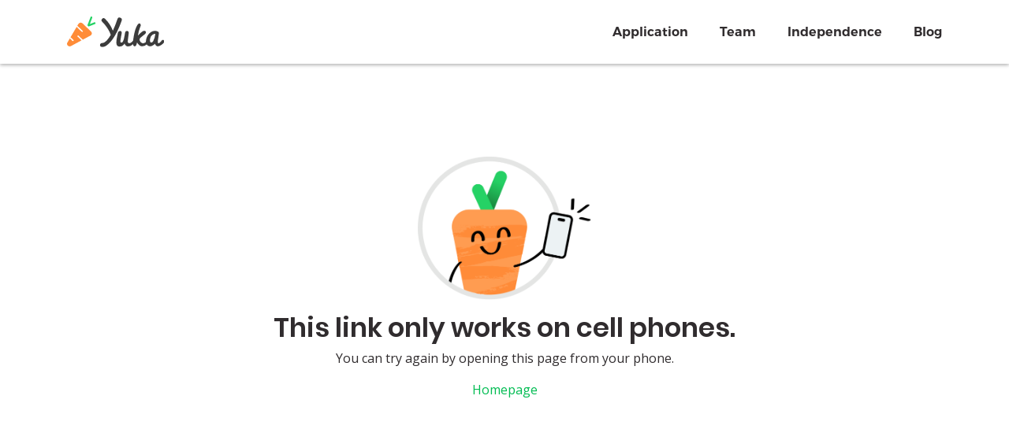

--- FILE ---
content_type: text/html; charset=UTF-8
request_url: https://yuka.io/en/mobile-link/
body_size: 7806
content:
<!DOCTYPE html>
<html lang="en-US">
<head>
    <meta http-equiv="Content-Type" content="text/html; charset=UTF-8"/>
    <meta http-equiv="X-UA-Compatible" content="IE=Edge">
    <meta name="viewport" content="width=device-width, initial-scale=1, maximum-scale=1">
            <meta name="apple-itunes-app" content="app-id=1092799236">
        <link rel="profile" href="http://gmpg.org/xfn/11"/>
    <link rel="pingback" href="https://yuka.io/xmlrpc.php"/>
    <meta property="fb:app_id" content="680113725498231" />
    <script src="https://www.gstatic.com/firebasejs/7.5.0/firebase-app.js"></script>
    <script src="https://www.gstatic.com/firebasejs/7.5.0/firebase-functions.js"></script>
    <script type="text/javascript">var template_dir = "https://yuka.io/wp-content/themes/fusion";var mo_options = mo_options || {};mo_options.disable_back_to_top = false;mo_options.sticky_menu = true;mo_options.theme_skin = "#e84a52";mo_options.theme_directory_url = "https://yuka.io/wp-content/themes/fusion";mo_options.slider_chosen="None";mo_options.disable_smooth_page_load=true;mo_options.disable_animations_on_page=false;</script>    <meta name='robots' content='index, follow, max-image-preview:large, max-snippet:-1, max-video-preview:-1' />
	<style>img:is([sizes="auto" i], [sizes^="auto," i]) { contain-intrinsic-size: 3000px 1500px }</style>
	<link rel="alternate" href="https://yuka.io/mobile-link/" hreflang="fr" />
<link rel="alternate" href="https://yuka.io/en/mobile-link/" hreflang="en" />
<link rel="alternate" href="https://yuka.io/es/mobile-link/" hreflang="es" />
<link rel="alternate" href="https://yuka.io/it/mobile-link/" hreflang="it" />
<link rel="alternate" href="https://yuka.io/de/mobile-link/" hreflang="de" />

	<!-- This site is optimized with the Yoast SEO plugin v25.2 - https://yoast.com/wordpress/plugins/seo/ -->
	<title>Mobile link - Yuka</title>
	<link rel="canonical" href="https://yuka.io/en/mobile-link/" />
	<meta property="og:locale" content="en_US" />
	<meta property="og:locale:alternate" content="fr_FR" />
	<meta property="og:locale:alternate" content="es_ES" />
	<meta property="og:locale:alternate" content="it_IT" />
	<meta property="og:locale:alternate" content="de_DE" />
	<meta property="og:type" content="article" />
	<meta property="og:title" content="Mobile link - Yuka" />
	<meta property="og:description" content="This link only works on cell phones. You can try again by opening this page from your phone. Homepage" />
	<meta property="og:url" content="https://yuka.io/en/mobile-link/" />
	<meta property="og:site_name" content="Yuka" />
	<meta property="article:modified_time" content="2024-04-22T18:33:01+00:00" />
	<meta name="twitter:card" content="summary_large_image" />
	<!-- / Yoast SEO plugin. -->


<link rel='dns-prefetch' href='//fonts.googleapis.com' />
<link rel="alternate" type="application/rss+xml" title="Yuka &raquo; Feed" href="https://yuka.io/en/feed/" />
<link rel="alternate" type="application/rss+xml" title="Yuka &raquo; Comments Feed" href="https://yuka.io/en/comments/feed/" />

<!-- This site is optimized with the Schema Premium ver.1.2.7.2 - https://schema.press -->
<script type="application/ld+json" class="schema-premium">[{"@context":"https:\/\/schema.org","@type":"Article","image":[],"name":"Mobile link","url":"https:\/\/yuka.io\/en\/mobile-link\/","mainEntityOfPage":{"@type":"WebPage","@id":"https:\/\/yuka.io\/en\/mobile-link\/#webpage"},"description":"This link only works on cell phones. You can try again by opening this page from your phone. Homepage","headline":"Mobile link","datePublished":"2020-10-02T18:21:50+02:00","dateModified":"2024-04-22T20:33:01+02:00","articleBody":"This link only works on cell phones.\nYou can try again by opening this page from your phone.\nHomepage","dateCreated":"2020-10-02T18:21:50+02:00","publisher":{"@type":"Organization","@id":"https:\/\/yuka.io#organization","url":"https:\/\/yuka.io","name":"Yuka","description":"L&#039;application qui vous aide à mieux manger","logo":{"@type":"ImageObject","@id":"https:\/\/yuka.io#logo","url":"","width":600,"height":60},"image":{"@type":"ImageObject","@id":"https:\/\/yuka.io#logo","url":"","width":600,"height":60}},"keywords":"","author":{"@type":"Person","name":"François de Yuka"},"@id":"https:\/\/yuka.io\/en\/mobile-link#article"}]</script><!-- Schema Premium Plugin -->

<script type="text/javascript">
/* <![CDATA[ */
window._wpemojiSettings = {"baseUrl":"https:\/\/s.w.org\/images\/core\/emoji\/16.0.1\/72x72\/","ext":".png","svgUrl":"https:\/\/s.w.org\/images\/core\/emoji\/16.0.1\/svg\/","svgExt":".svg","source":{"concatemoji":"https:\/\/yuka.io\/wp-includes\/js\/wp-emoji-release.min.js?ver=6.8.3"}};
/*! This file is auto-generated */
!function(s,n){var o,i,e;function c(e){try{var t={supportTests:e,timestamp:(new Date).valueOf()};sessionStorage.setItem(o,JSON.stringify(t))}catch(e){}}function p(e,t,n){e.clearRect(0,0,e.canvas.width,e.canvas.height),e.fillText(t,0,0);var t=new Uint32Array(e.getImageData(0,0,e.canvas.width,e.canvas.height).data),a=(e.clearRect(0,0,e.canvas.width,e.canvas.height),e.fillText(n,0,0),new Uint32Array(e.getImageData(0,0,e.canvas.width,e.canvas.height).data));return t.every(function(e,t){return e===a[t]})}function u(e,t){e.clearRect(0,0,e.canvas.width,e.canvas.height),e.fillText(t,0,0);for(var n=e.getImageData(16,16,1,1),a=0;a<n.data.length;a++)if(0!==n.data[a])return!1;return!0}function f(e,t,n,a){switch(t){case"flag":return n(e,"\ud83c\udff3\ufe0f\u200d\u26a7\ufe0f","\ud83c\udff3\ufe0f\u200b\u26a7\ufe0f")?!1:!n(e,"\ud83c\udde8\ud83c\uddf6","\ud83c\udde8\u200b\ud83c\uddf6")&&!n(e,"\ud83c\udff4\udb40\udc67\udb40\udc62\udb40\udc65\udb40\udc6e\udb40\udc67\udb40\udc7f","\ud83c\udff4\u200b\udb40\udc67\u200b\udb40\udc62\u200b\udb40\udc65\u200b\udb40\udc6e\u200b\udb40\udc67\u200b\udb40\udc7f");case"emoji":return!a(e,"\ud83e\udedf")}return!1}function g(e,t,n,a){var r="undefined"!=typeof WorkerGlobalScope&&self instanceof WorkerGlobalScope?new OffscreenCanvas(300,150):s.createElement("canvas"),o=r.getContext("2d",{willReadFrequently:!0}),i=(o.textBaseline="top",o.font="600 32px Arial",{});return e.forEach(function(e){i[e]=t(o,e,n,a)}),i}function t(e){var t=s.createElement("script");t.src=e,t.defer=!0,s.head.appendChild(t)}"undefined"!=typeof Promise&&(o="wpEmojiSettingsSupports",i=["flag","emoji"],n.supports={everything:!0,everythingExceptFlag:!0},e=new Promise(function(e){s.addEventListener("DOMContentLoaded",e,{once:!0})}),new Promise(function(t){var n=function(){try{var e=JSON.parse(sessionStorage.getItem(o));if("object"==typeof e&&"number"==typeof e.timestamp&&(new Date).valueOf()<e.timestamp+604800&&"object"==typeof e.supportTests)return e.supportTests}catch(e){}return null}();if(!n){if("undefined"!=typeof Worker&&"undefined"!=typeof OffscreenCanvas&&"undefined"!=typeof URL&&URL.createObjectURL&&"undefined"!=typeof Blob)try{var e="postMessage("+g.toString()+"("+[JSON.stringify(i),f.toString(),p.toString(),u.toString()].join(",")+"));",a=new Blob([e],{type:"text/javascript"}),r=new Worker(URL.createObjectURL(a),{name:"wpTestEmojiSupports"});return void(r.onmessage=function(e){c(n=e.data),r.terminate(),t(n)})}catch(e){}c(n=g(i,f,p,u))}t(n)}).then(function(e){for(var t in e)n.supports[t]=e[t],n.supports.everything=n.supports.everything&&n.supports[t],"flag"!==t&&(n.supports.everythingExceptFlag=n.supports.everythingExceptFlag&&n.supports[t]);n.supports.everythingExceptFlag=n.supports.everythingExceptFlag&&!n.supports.flag,n.DOMReady=!1,n.readyCallback=function(){n.DOMReady=!0}}).then(function(){return e}).then(function(){var e;n.supports.everything||(n.readyCallback(),(e=n.source||{}).concatemoji?t(e.concatemoji):e.wpemoji&&e.twemoji&&(t(e.twemoji),t(e.wpemoji)))}))}((window,document),window._wpemojiSettings);
/* ]]> */
</script>
<style id='wp-emoji-styles-inline-css' type='text/css'>

	img.wp-smiley, img.emoji {
		display: inline !important;
		border: none !important;
		box-shadow: none !important;
		height: 1em !important;
		width: 1em !important;
		margin: 0 0.07em !important;
		vertical-align: -0.1em !important;
		background: none !important;
		padding: 0 !important;
	}
</style>
<link rel='stylesheet' id='wp-block-library-css' href='https://yuka.io/wp-includes/css/dist/block-library/style.min.css?ver=6.8.3' type='text/css' media='all' />
<style id='classic-theme-styles-inline-css' type='text/css'>
/*! This file is auto-generated */
.wp-block-button__link{color:#fff;background-color:#32373c;border-radius:9999px;box-shadow:none;text-decoration:none;padding:calc(.667em + 2px) calc(1.333em + 2px);font-size:1.125em}.wp-block-file__button{background:#32373c;color:#fff;text-decoration:none}
</style>
<style id='filebird-block-filebird-gallery-style-inline-css' type='text/css'>
ul.filebird-block-filebird-gallery{margin:auto!important;padding:0!important;width:100%}ul.filebird-block-filebird-gallery.layout-grid{display:grid;grid-gap:20px;align-items:stretch;grid-template-columns:repeat(var(--columns),1fr);justify-items:stretch}ul.filebird-block-filebird-gallery.layout-grid li img{border:1px solid #ccc;box-shadow:2px 2px 6px 0 rgba(0,0,0,.3);height:100%;max-width:100%;-o-object-fit:cover;object-fit:cover;width:100%}ul.filebird-block-filebird-gallery.layout-masonry{-moz-column-count:var(--columns);-moz-column-gap:var(--space);column-gap:var(--space);-moz-column-width:var(--min-width);columns:var(--min-width) var(--columns);display:block;overflow:auto}ul.filebird-block-filebird-gallery.layout-masonry li{margin-bottom:var(--space)}ul.filebird-block-filebird-gallery li{list-style:none}ul.filebird-block-filebird-gallery li figure{height:100%;margin:0;padding:0;position:relative;width:100%}ul.filebird-block-filebird-gallery li figure figcaption{background:linear-gradient(0deg,rgba(0,0,0,.7),rgba(0,0,0,.3) 70%,transparent);bottom:0;box-sizing:border-box;color:#fff;font-size:.8em;margin:0;max-height:100%;overflow:auto;padding:3em .77em .7em;position:absolute;text-align:center;width:100%;z-index:2}ul.filebird-block-filebird-gallery li figure figcaption a{color:inherit}

</style>
<style id='global-styles-inline-css' type='text/css'>
:root{--wp--preset--aspect-ratio--square: 1;--wp--preset--aspect-ratio--4-3: 4/3;--wp--preset--aspect-ratio--3-4: 3/4;--wp--preset--aspect-ratio--3-2: 3/2;--wp--preset--aspect-ratio--2-3: 2/3;--wp--preset--aspect-ratio--16-9: 16/9;--wp--preset--aspect-ratio--9-16: 9/16;--wp--preset--color--black: #000000;--wp--preset--color--cyan-bluish-gray: #abb8c3;--wp--preset--color--white: #ffffff;--wp--preset--color--pale-pink: #f78da7;--wp--preset--color--vivid-red: #cf2e2e;--wp--preset--color--luminous-vivid-orange: #ff6900;--wp--preset--color--luminous-vivid-amber: #fcb900;--wp--preset--color--light-green-cyan: #7bdcb5;--wp--preset--color--vivid-green-cyan: #00d084;--wp--preset--color--pale-cyan-blue: #8ed1fc;--wp--preset--color--vivid-cyan-blue: #0693e3;--wp--preset--color--vivid-purple: #9b51e0;--wp--preset--gradient--vivid-cyan-blue-to-vivid-purple: linear-gradient(135deg,rgba(6,147,227,1) 0%,rgb(155,81,224) 100%);--wp--preset--gradient--light-green-cyan-to-vivid-green-cyan: linear-gradient(135deg,rgb(122,220,180) 0%,rgb(0,208,130) 100%);--wp--preset--gradient--luminous-vivid-amber-to-luminous-vivid-orange: linear-gradient(135deg,rgba(252,185,0,1) 0%,rgba(255,105,0,1) 100%);--wp--preset--gradient--luminous-vivid-orange-to-vivid-red: linear-gradient(135deg,rgba(255,105,0,1) 0%,rgb(207,46,46) 100%);--wp--preset--gradient--very-light-gray-to-cyan-bluish-gray: linear-gradient(135deg,rgb(238,238,238) 0%,rgb(169,184,195) 100%);--wp--preset--gradient--cool-to-warm-spectrum: linear-gradient(135deg,rgb(74,234,220) 0%,rgb(151,120,209) 20%,rgb(207,42,186) 40%,rgb(238,44,130) 60%,rgb(251,105,98) 80%,rgb(254,248,76) 100%);--wp--preset--gradient--blush-light-purple: linear-gradient(135deg,rgb(255,206,236) 0%,rgb(152,150,240) 100%);--wp--preset--gradient--blush-bordeaux: linear-gradient(135deg,rgb(254,205,165) 0%,rgb(254,45,45) 50%,rgb(107,0,62) 100%);--wp--preset--gradient--luminous-dusk: linear-gradient(135deg,rgb(255,203,112) 0%,rgb(199,81,192) 50%,rgb(65,88,208) 100%);--wp--preset--gradient--pale-ocean: linear-gradient(135deg,rgb(255,245,203) 0%,rgb(182,227,212) 50%,rgb(51,167,181) 100%);--wp--preset--gradient--electric-grass: linear-gradient(135deg,rgb(202,248,128) 0%,rgb(113,206,126) 100%);--wp--preset--gradient--midnight: linear-gradient(135deg,rgb(2,3,129) 0%,rgb(40,116,252) 100%);--wp--preset--font-size--small: 13px;--wp--preset--font-size--medium: 20px;--wp--preset--font-size--large: 36px;--wp--preset--font-size--x-large: 42px;--wp--preset--spacing--20: 0.44rem;--wp--preset--spacing--30: 0.67rem;--wp--preset--spacing--40: 1rem;--wp--preset--spacing--50: 1.5rem;--wp--preset--spacing--60: 2.25rem;--wp--preset--spacing--70: 3.38rem;--wp--preset--spacing--80: 5.06rem;--wp--preset--shadow--natural: 6px 6px 9px rgba(0, 0, 0, 0.2);--wp--preset--shadow--deep: 12px 12px 50px rgba(0, 0, 0, 0.4);--wp--preset--shadow--sharp: 6px 6px 0px rgba(0, 0, 0, 0.2);--wp--preset--shadow--outlined: 6px 6px 0px -3px rgba(255, 255, 255, 1), 6px 6px rgba(0, 0, 0, 1);--wp--preset--shadow--crisp: 6px 6px 0px rgba(0, 0, 0, 1);}:where(.is-layout-flex){gap: 0.5em;}:where(.is-layout-grid){gap: 0.5em;}body .is-layout-flex{display: flex;}.is-layout-flex{flex-wrap: wrap;align-items: center;}.is-layout-flex > :is(*, div){margin: 0;}body .is-layout-grid{display: grid;}.is-layout-grid > :is(*, div){margin: 0;}:where(.wp-block-columns.is-layout-flex){gap: 2em;}:where(.wp-block-columns.is-layout-grid){gap: 2em;}:where(.wp-block-post-template.is-layout-flex){gap: 1.25em;}:where(.wp-block-post-template.is-layout-grid){gap: 1.25em;}.has-black-color{color: var(--wp--preset--color--black) !important;}.has-cyan-bluish-gray-color{color: var(--wp--preset--color--cyan-bluish-gray) !important;}.has-white-color{color: var(--wp--preset--color--white) !important;}.has-pale-pink-color{color: var(--wp--preset--color--pale-pink) !important;}.has-vivid-red-color{color: var(--wp--preset--color--vivid-red) !important;}.has-luminous-vivid-orange-color{color: var(--wp--preset--color--luminous-vivid-orange) !important;}.has-luminous-vivid-amber-color{color: var(--wp--preset--color--luminous-vivid-amber) !important;}.has-light-green-cyan-color{color: var(--wp--preset--color--light-green-cyan) !important;}.has-vivid-green-cyan-color{color: var(--wp--preset--color--vivid-green-cyan) !important;}.has-pale-cyan-blue-color{color: var(--wp--preset--color--pale-cyan-blue) !important;}.has-vivid-cyan-blue-color{color: var(--wp--preset--color--vivid-cyan-blue) !important;}.has-vivid-purple-color{color: var(--wp--preset--color--vivid-purple) !important;}.has-black-background-color{background-color: var(--wp--preset--color--black) !important;}.has-cyan-bluish-gray-background-color{background-color: var(--wp--preset--color--cyan-bluish-gray) !important;}.has-white-background-color{background-color: var(--wp--preset--color--white) !important;}.has-pale-pink-background-color{background-color: var(--wp--preset--color--pale-pink) !important;}.has-vivid-red-background-color{background-color: var(--wp--preset--color--vivid-red) !important;}.has-luminous-vivid-orange-background-color{background-color: var(--wp--preset--color--luminous-vivid-orange) !important;}.has-luminous-vivid-amber-background-color{background-color: var(--wp--preset--color--luminous-vivid-amber) !important;}.has-light-green-cyan-background-color{background-color: var(--wp--preset--color--light-green-cyan) !important;}.has-vivid-green-cyan-background-color{background-color: var(--wp--preset--color--vivid-green-cyan) !important;}.has-pale-cyan-blue-background-color{background-color: var(--wp--preset--color--pale-cyan-blue) !important;}.has-vivid-cyan-blue-background-color{background-color: var(--wp--preset--color--vivid-cyan-blue) !important;}.has-vivid-purple-background-color{background-color: var(--wp--preset--color--vivid-purple) !important;}.has-black-border-color{border-color: var(--wp--preset--color--black) !important;}.has-cyan-bluish-gray-border-color{border-color: var(--wp--preset--color--cyan-bluish-gray) !important;}.has-white-border-color{border-color: var(--wp--preset--color--white) !important;}.has-pale-pink-border-color{border-color: var(--wp--preset--color--pale-pink) !important;}.has-vivid-red-border-color{border-color: var(--wp--preset--color--vivid-red) !important;}.has-luminous-vivid-orange-border-color{border-color: var(--wp--preset--color--luminous-vivid-orange) !important;}.has-luminous-vivid-amber-border-color{border-color: var(--wp--preset--color--luminous-vivid-amber) !important;}.has-light-green-cyan-border-color{border-color: var(--wp--preset--color--light-green-cyan) !important;}.has-vivid-green-cyan-border-color{border-color: var(--wp--preset--color--vivid-green-cyan) !important;}.has-pale-cyan-blue-border-color{border-color: var(--wp--preset--color--pale-cyan-blue) !important;}.has-vivid-cyan-blue-border-color{border-color: var(--wp--preset--color--vivid-cyan-blue) !important;}.has-vivid-purple-border-color{border-color: var(--wp--preset--color--vivid-purple) !important;}.has-vivid-cyan-blue-to-vivid-purple-gradient-background{background: var(--wp--preset--gradient--vivid-cyan-blue-to-vivid-purple) !important;}.has-light-green-cyan-to-vivid-green-cyan-gradient-background{background: var(--wp--preset--gradient--light-green-cyan-to-vivid-green-cyan) !important;}.has-luminous-vivid-amber-to-luminous-vivid-orange-gradient-background{background: var(--wp--preset--gradient--luminous-vivid-amber-to-luminous-vivid-orange) !important;}.has-luminous-vivid-orange-to-vivid-red-gradient-background{background: var(--wp--preset--gradient--luminous-vivid-orange-to-vivid-red) !important;}.has-very-light-gray-to-cyan-bluish-gray-gradient-background{background: var(--wp--preset--gradient--very-light-gray-to-cyan-bluish-gray) !important;}.has-cool-to-warm-spectrum-gradient-background{background: var(--wp--preset--gradient--cool-to-warm-spectrum) !important;}.has-blush-light-purple-gradient-background{background: var(--wp--preset--gradient--blush-light-purple) !important;}.has-blush-bordeaux-gradient-background{background: var(--wp--preset--gradient--blush-bordeaux) !important;}.has-luminous-dusk-gradient-background{background: var(--wp--preset--gradient--luminous-dusk) !important;}.has-pale-ocean-gradient-background{background: var(--wp--preset--gradient--pale-ocean) !important;}.has-electric-grass-gradient-background{background: var(--wp--preset--gradient--electric-grass) !important;}.has-midnight-gradient-background{background: var(--wp--preset--gradient--midnight) !important;}.has-small-font-size{font-size: var(--wp--preset--font-size--small) !important;}.has-medium-font-size{font-size: var(--wp--preset--font-size--medium) !important;}.has-large-font-size{font-size: var(--wp--preset--font-size--large) !important;}.has-x-large-font-size{font-size: var(--wp--preset--font-size--x-large) !important;}
:where(.wp-block-post-template.is-layout-flex){gap: 1.25em;}:where(.wp-block-post-template.is-layout-grid){gap: 1.25em;}
:where(.wp-block-columns.is-layout-flex){gap: 2em;}:where(.wp-block-columns.is-layout-grid){gap: 2em;}
:root :where(.wp-block-pullquote){font-size: 1.5em;line-height: 1.6;}
</style>
<link rel='stylesheet' id='cld-font-awesome-css' href='https://yuka.io/wp-content/plugins/comments-like-dislike/css/fontawesome/css/all.min.css?ver=1.1.5' type='text/css' media='all' />
<link rel='stylesheet' id='cld-frontend-css' href='https://yuka.io/wp-content/plugins/comments-like-dislike/css/cld-frontend.css?ver=1.1.5' type='text/css' media='all' />
<link rel='stylesheet' id='contact-form-7-css' href='https://yuka.io/wp-content/plugins/contact-form-7/includes/css/styles.css?ver=6.1.2' type='text/css' media='all' />
<link rel='stylesheet' id='wpcr_style-css' href='https://yuka.io/wp-content/plugins/yuka-post-comment-rating/assets/css/style.css?ver=6.8.3' type='text/css' media='all' />
<link rel='stylesheet' id='pretty-photo-css' href='https://yuka.io/wp-content/themes/fusion/css/prettyPhoto.css?ver=6.8.3' type='text/css' media='screen' />
<link rel='stylesheet' id='icon-fonts-css' href='https://yuka.io/wp-content/themes/fusion/css/icon-fonts.css?ver=6.8.3' type='text/css' media='screen' />
<link rel='stylesheet' id='style-theme-css' href='https://yuka.io/wp-content/themes/fusion/style.css?ver=6.8.3' type='text/css' media='all' />
<!--[if IE 8]>
<link rel='stylesheet' id='style-ie8-css' href='https://yuka.io/wp-content/themes/fusion/css/ie8.css?ver=6.8.3' type='text/css' media='screen' />
<![endif]-->
<!--[if IE 9]>
<link rel='stylesheet' id='style-ie9-css' href='https://yuka.io/wp-content/themes/fusion/css/ie9.css?ver=6.8.3' type='text/css' media='screen' />
<![endif]-->
<link rel='stylesheet' id='animate-css' href='https://yuka.io/wp-content/themes/fusion/css/animate.css?ver=6.8.3' type='text/css' media='screen' />
<link rel='stylesheet' id='tablepress-default-css' href='https://yuka.io/wp-content/plugins/tablepress/css/default.min.css?ver=1.14' type='text/css' media='all' />
<link rel='stylesheet' id='style-plugins-css' href='https://yuka.io/wp-content/themes/fusion/css/plugins.css?ver=6.8.3' type='text/css' media='all' />
<link rel='stylesheet' id='style-skin-php-css' href='https://yuka.io/wp-content/themes/fusion/css/skins/skin.php?skin=%23e84a52&#038;ver=6.8.3' type='text/css' media='all' />
<link rel='stylesheet' id='bootstrap-css' href='https://yuka.io/wp-content/themes/fusion/css/libs/bootstrap.min.css?ver=6.8.3' type='text/css' media='all' />
<link rel='stylesheet' id='style-custom-css' href='https://yuka.io/wp-content/themes/fusion/custom/custom.css?ver=6.8.3' type='text/css' media='all' />
<link rel='stylesheet' id='style-custom-yuka-css' href='https://yuka.io/wp-content/themes/fusion/css/yuka/yuka.css?v=445&#038;ver=6.8.3' type='text/css' media='all' />
<link rel='stylesheet' id='style-custom-yuka-embed-css' href='https://yuka.io/wp-content/themes/fusion/css/yuka/yuka-embed.css?v=445&#038;ver=6.8.3' type='text/css' media='all' />
<link rel='stylesheet' id='style-custom-yuka-faq-css' href='https://yuka.io/wp-content/themes/fusion/css/yuka/faq.css?v=445&#038;ver=6.8.3' type='text/css' media='all' />
<link rel='stylesheet' id='wp-google-fonts-lato-css' href='https://fonts.googleapis.com/css?family=Lato%3A400%2C700%2C900&#038;ver=6.8.3' type='text/css' media='all' />
<link rel='stylesheet' id='wp-google-fonts-pacifico-css' href='https://fonts.googleapis.com/css?family=Pacifico&#038;ver=6.8.3' type='text/css' media='all' />
<link rel='stylesheet' id='wp-google-fonts-roboto-css' href='https://fonts.googleapis.com/css?family=Roboto%3A400%2C500%2C700&#038;ver=6.8.3' type='text/css' media='all' />
<link rel='stylesheet' id='wp-google-fonts-christmas-css' href='https://fonts.googleapis.com/css?family=Caveat+Brush&#038;ver=6.8.3' type='text/css' media='all' />
<link rel='stylesheet' id='font-awesome-css' href='https://yuka.io/wp-content/themes/fusion/css/libs/font-awesome/css/font-awesome.min.css?ver=6.8.3' type='text/css' media='all' />
<script type="text/javascript" src="https://yuka.io/wp-includes/js/jquery/jquery.min.js?ver=3.7.1" id="jquery-core-js"></script>
<script type="text/javascript" src="https://yuka.io/wp-includes/js/jquery/jquery-migrate.min.js?ver=3.4.1" id="jquery-migrate-js"></script>
<script type="text/javascript" id="cld-frontend-js-extra">
/* <![CDATA[ */
var cld_js_object = {"admin_ajax_url":"https:\/\/yuka.io\/wp-admin\/admin-ajax.php","admin_ajax_nonce":"bba9e08bf8"};
/* ]]> */
</script>
<script type="text/javascript" src="https://yuka.io/wp-content/plugins/comments-like-dislike/js/cld-frontend.js?ver=1.1.5" id="cld-frontend-js"></script>
<script type="text/javascript" id="jsVars-js-extra">
/* <![CDATA[ */
var custom_vars = {"algolia_app_id":"M8UJG2X7HL","algolia_search_api_key":"6db62f953082e086bcf983ba563ff0dc","algolia_index_prefix":"prod_","helpdocs_api_key":"sjn1fj9hrjrjmwto8jtfohc5uqa6jozgqlzaox03","language":"en"};
/* ]]> */
</script>
<script type="text/javascript" src="https://yuka.io/wp-content/themes/fusion/js/libs/jquery.easing.1.3.js?ver=6.8.3" id="jquery-easing-js"></script>
<script type="text/javascript" src="https://yuka.io/wp-content/themes/fusion/js/libs/popper.min.js?v=445&amp;ver=6.8.3" id="popper-js"></script>
<script type="text/javascript" src="https://yuka.io/wp-content/themes/fusion/js/libs/bootstrap.min.js?ver=6.8.3" id="bootstrap-js"></script>
<script type="text/javascript" src="https://yuka.io/wp-content/themes/fusion/js/custom/jquery.matchHeight-min.js?ver=6.8.3" id="script-equal-height-js"></script>
<script type="text/javascript" src="https://yuka.io/wp-content/themes/fusion/js/custom/google-analytics.js?v=445&amp;ver=6.8.3" id="script-analytics-js"></script>
<script type="text/javascript" src="https://yuka.io/wp-content/themes/fusion/js/libs/jquery.email-autocomplete.min.js?v=445&amp;ver=6.8.3" id="script-email-autocomplete-js"></script>
<script type="text/javascript" src="https://yuka.io/wp-content/themes/fusion/js/custom/yuka.js?v=445&amp;ver=6.8.3" id="script-custom-js"></script>
<link rel="https://api.w.org/" href="https://yuka.io/wp-json/" /><link rel="alternate" title="JSON" type="application/json" href="https://yuka.io/wp-json/wp/v2/pages/17917" /><link rel="EditURI" type="application/rsd+xml" title="RSD" href="https://yuka.io/xmlrpc.php?rsd" />
<meta name="generator" content="WordPress 6.8.3" />
<link rel='shortlink' href='https://yuka.io/?p=17917' />
<link rel="alternate" title="oEmbed (JSON)" type="application/json+oembed" href="https://yuka.io/wp-json/oembed/1.0/embed?url=https%3A%2F%2Fyuka.io%2Fen%2Fmobile-link%2F" />
<link rel="alternate" title="oEmbed (XML)" type="text/xml+oembed" href="https://yuka.io/wp-json/oembed/1.0/embed?url=https%3A%2F%2Fyuka.io%2Fen%2Fmobile-link%2F&#038;format=xml" />
<style>span.cld-count-wrap {color: #9fabb7;}</style>	<style type="text/css">
		fieldset.wppcr_rating > legend{
			color:#0a0a0a		}

		.comment-form-comment, .comment-notes {clear:both;}
		.wppcr_rating {
			float:left;
		}

		/* :not(:checked) is a filter, so that browsers that don’t support :checked don’t 
		   follow these rules. Every browser that supports :checked also supports :not(), so
		   it doesn’t make the test unnecessarily selective */
		.wppcr_rating:not(:checked) > input {
			position:absolute;
			/*top:-9999px;*/
			clip:rect(0,0,0,0);
		}

		.wppcr_rating:not(:checked) > label {
			float:right;
			width:1em;
			padding:0 .1em;
			overflow:hidden;
			white-space:nowrap;
			cursor:pointer;
			font-size:22px;
			line-height:1.2;
			color:#ddd !important;
			text-shadow:1px 1px #bbb, 2px 2px #666, .1em .1em .2em rgba(0,0,0,.5);
		}

		.wppcr_rating > input:checked ~ label {
			color: #ea0 !important;
			text-shadow:1px 1px #bbb, 2px 2px #666, .1em .1em .2em rgba(0,0,0,.5);
		}

		.wppcr_rating:not(:checked) > label:hover,
		.wppcr_rating:not(:checked) > label:hover ~ label {
			color: #ffd700 !important;
			text-shadow:1px 1px #bbb, 2px 2px #666, .1em .1em .2em rgba(0,0,0,.5);
		}

		.wppcr_rating > input:checked + label:hover,
		.wppcr_rating > input:checked + label:hover ~ label,
		.wppcr_rating > input:checked ~ label:hover,
		.wppcr_rating > input:checked ~ label:hover ~ label,
		.wppcr_rating > label:hover ~ input:checked ~ label {
			color: #ea0 !important;
			text-shadow:1px 1px goldenrod, 2px 2px #B57340, .1em .1em .2em rgba(0,0,0,.5);
		}

		.wppcr_rating > label:active {
			position:relative;
			top:2px;
			left:2px;
		}
		p.logged-in-as {clear:both;}
		span.wpcr_author_stars, span.wpcr_author_stars span {
			display: block;
			background: url(https://yuka.io/wp-content/plugins/yuka-post-comment-rating/assets/images/yelstars.png) 0 -16px repeat-x;
			width: 80px;
			height: 16px;
		}

		span.wpcr_author_stars span {
			background-position: 0 0;
		}
		span.wpcr_averageStars, span.wpcr_averageStars span {
			display: block;
			background: url(https://yuka.io/wp-content/plugins/yuka-post-comment-rating/assets/images/yelstars.png) 0 -16px repeat-x;
			width: 80px;
			height: 16px;
		}

		span.wpcr_averageStars span {
			background-position: 0 0;
		}

		/*for tooltip*/
		.wpcr_tooltip, .wpcr_inline{
			display: inline;
			position: relative;
			width:auto;
			float:left;
			font-size: 12px;
		}
		a.wpcr_tooltip span.wpcr_stars, .wpcr_inline span.wpcr_stars{float:left;font-size: 14px;}
		a.wpcr_tooltip span.wpcr_averageStars, a.wpcr_inline span.wpcr_averageStars {float:left; margin:2px 5px 0px 5px;}
		
		.wpcr_tooltip:hover:after{
			background-color: rgba(0,0,0,.8);
			border-radius: 5px;
			bottom: 26px;
			color: #fff;
			content: attr(title);
			left: 20%;
			padding: 5px 10px;
			position: absolute;
			z-index: 98;
			width: 205px;
			border-radius: 7px;
			font-size: 13px;
		}
		.wpcr_tooltip:hover:before{
			border: solid;
			border-color: rgba(0,0,0,.8) transparent;
			border-width: 6px 6px 0 6px;
			bottom: 20px;
			content: "";
			left: 50%;
			position: absolute;
			z-index: 99;
		}
		.wpcr_aggregate{float: left;display: inline-block;width: 100%;line-height: 20px;}
		#hide-stars {display:none;}
		#review_form .wppcr_rating {display:none;}
		#reviews .wpcr_author_stars {display:none;}
		.col-2 .aggr_options {
			margin-bottom: 5px;
			display: inline-block;
		}
		.wpcr_floating_links{position: fixed;left: auto;right:0;top:40%;z-index: 99999;}
		.wpcr_floating_links ul{list-style: none;margin: 0px;padding: 0;}
		.wpcr_floating_links li{
			padding: 5px 11px;
			background-color: #fff;
			box-shadow: 1px 1px 2px 2px #ccc;
			text-align: center;
		}
		
	</style>
<!-- Options based styling -->
<style type="text/css">
@import url("//fonts.googleapis.com/css?family=Open+Sans|Open+Sans|Open+Sans");

h1,h2,h3,h4,h5,h6 {font-family:"Open Sans";letter-spacing:0px;}
body{font-family:"Open Sans";}
cite, em, i, #author-widget .author-name, .rss-block, ul.post-list .published, ul.post-list .byline, ul.post-list .entry-meta, .entry-meta span a, .comment-author cite, .comment-reply-link, .comment-edit-link, .comment-reply-link:visited, .comment-edit-link:visited
{font-family:"Open Sans";}
body{}
#pricing-action .pointing-arrow img { opacity: 0 }
</style>
<link rel="icon" href="https://yuka.io/wp-content/uploads/2016/05/favicon-150x150.png" sizes="32x32" />
<link rel="icon" href="https://yuka.io/wp-content/uploads/2016/05/favicon.png" sizes="192x192" />
<link rel="apple-touch-icon" href="https://yuka.io/wp-content/uploads/2016/05/favicon.png" />
<meta name="msapplication-TileImage" content="https://yuka.io/wp-content/uploads/2016/05/favicon.png" />

</head>

<body class="wp-singular page-template page-template-custom page-template-template-full_page page-template-customtemplate-full_page-php page page-id-17917 wp-theme-fusion layout-1c  header-default pll-en">

<div id="fb-root"></div>
<script>(function(d, s, id) {
    var js, fjs = d.getElementsByTagName(s)[0];
    if (d.getElementById(id)) return;
    js = d.createElement(s); js.id = id;
    js.src = "https://connect.facebook.net/en_US/sdk.js#xfbml=1&version=v3.0"
    fjs.parentNode.insertBefore(js, fjs);
  }(document, 'script', 'facebook-jssdk'));
</script>



<div id="container">
    
    <header id="header-v2" class="navbar navbar-expand-lg navbar-light fixed-top">
        <div class="container">
            <a class="navbar-brand" href="https://yuka.io/en">
                <img src="/wp-content/themes/fusion/images/v2/yuka-logo.svg" alt="Yuka">
            </a>
            <div class="d-flex">
                                <button class="navbar-toggler mobile-menu-toggler" type="button" data-toggle="collapse" data-target="#main-menu-wrapper" aria-controls="main-menu-wrapper" aria-expanded="false" aria-label="Toggle navigation">
                    <div class="burger-icon"><span></span><span></span><span></span><span></span></div>
                </button>
            </div>
            <div class="collapse navbar-collapse w-100 justify-content-end" id="main-menu-wrapper">
                <ul id="menu-main-en" class="menu navbar-nav"><li id="menu-item-16786" class="menu-item menu-item-type-post_type menu-item-object-page menu-item-16786 nav-item"><a href="https://yuka.io/en/app/">Application</a></li>
<li id="menu-item-16487" class="menu-item menu-item-type-post_type menu-item-object-page menu-item-16487 nav-item"><a href="https://yuka.io/en/team/">Team</a></li>
<li id="menu-item-16488" class="menu-item menu-item-type-post_type menu-item-object-page menu-item-16488 nav-item"><a href="https://yuka.io/en/independence/">Independence</a></li>
<li id="menu-item-45602" class="menu-item menu-item-type-post_type menu-item-object-page menu-item-45602 nav-item"><a href="https://yuka.io/en/blog/">Blog</a></li>
</ul>                                <div class="d-lg-none text-center">
                    <a href="https://app.yuka.io/open" class="btn btn-primary mt-4 download-app mb-4">Download the app</a>
                </div>
            </div>
        </div>
    </header>
    <!-- #header -->

    
    <div id="top-line">
            </div>

    <div id="main" class="clearfix">

        
        <div class="inner clearfix">

<div id="content-full">

    
    	<article id="post-17917" class="post-17917 page type-page status-publish hentry">
    
  			<div class="entry-content clearfix">
  				
<p><img decoding="async" src="/wp-content/uploads/mobile-link.png" width="220px" /></p>
<h1 class="mb-2">This link only works on cell phones.</h1>
<p>You can try again by opening this page from your phone.</p>
<p><a href="/en">Homepage</a></p>
  			</div><!-- .entry-content -->
  
    	</article><!-- .hentry -->
    
  
</div><!-- #content -->

--- FILE ---
content_type: text/css
request_url: https://yuka.io/wp-content/themes/fusion/css/yuka/yuka.css?v=445&ver=6.8.3
body_size: 31608
content:
@charset "UTF-8";
@font-face {
  font-family: "Montserrat";
  src: url("/wp-content/themes/fusion/fonts/Montserrat/Montserrat-Hairline.otf") format("truetype");
  font-weight: 100;
  font-style: normal;
}
@font-face {
  font-family: "Montserrat";
  src: url("/wp-content/themes/fusion/fonts/Montserrat/Montserrat-UltraLight.otf") format("truetype");
  font-weight: 200;
  font-style: normal;
}
@font-face {
  font-family: "Montserrat";
  src: url("/wp-content/themes/fusion/fonts/Montserrat/Montserrat-Light.otf") format("truetype");
  font-weight: 300;
  font-style: normal;
}
@font-face {
  font-family: "Montserrat";
  src: url("/wp-content/themes/fusion/fonts/Montserrat/Montserrat-Regular.otf") format("truetype");
  font-weight: 400;
  font-style: normal;
}
@font-face {
  font-family: "Montserrat";
  src: url("/wp-content/themes/fusion/fonts/Montserrat/Montserrat-Medium.ttf") format("truetype");
  font-weight: 500;
  font-style: normal;
}
@font-face {
  font-family: "Montserrat";
  src: url("/wp-content/themes/fusion/fonts/Montserrat/Montserrat-SemiBold.otf") format("truetype");
  font-weight: 600;
  font-style: normal;
}
@font-face {
  font-family: "Montserrat";
  src: url("/wp-content/themes/fusion/fonts/Montserrat/Montserrat-Bold.otf") format("truetype");
  font-weight: 700;
  font-style: normal;
}
@font-face {
  font-family: "Montserrat";
  src: url("/wp-content/themes/fusion/fonts/Montserrat/Montserrat-Black.otf") format("truetype");
  font-weight: 900;
  font-style: normal;
}
@font-face {
  font-family: "Open Sans";
  src: url("/wp-content/themes/fusion/fonts/Opensans/OpenSans-Light.ttf") format("truetype");
  font-weight: 300;
  font-style: normal;
}
@font-face {
  font-family: "Open Sans";
  src: url("/wp-content/themes/fusion/fonts/Opensans/OpenSans-Regular.ttf") format("truetype");
  font-weight: 400;
  font-style: normal;
}
@font-face {
  font-family: "Open Sans";
  src: url("/wp-content/themes/fusion/fonts/Opensans/OpenSans-SemiBold.ttf") format("truetype");
  font-weight: 600;
  font-style: normal;
}
@font-face {
  font-family: "Open Sans";
  src: url("/wp-content/themes/fusion/fonts/Opensans/OpenSans-Bold.ttf") format("truetype");
  font-weight: 700;
  font-style: normal;
}
@font-face {
  font-family: "Open Sans";
  src: url("/wp-content/themes/fusion/fonts/Opensans/OpenSans-ExtraBold.ttf") format("truetype");
  font-weight: 800;
  font-style: normal;
}
@font-face {
  font-family: "Poppins";
  src: url("/wp-content/themes/fusion/fonts/Poppins/Poppins-Thin.ttf") format("truetype");
  font-weight: 100;
  font-style: normal;
}
@font-face {
  font-family: "Poppins";
  src: url("/wp-content/themes/fusion/fonts/Poppins/Poppins-ExtraLight.ttf") format("truetype");
  font-weight: 200;
  font-style: normal;
}
@font-face {
  font-family: "Poppins";
  src: url("/wp-content/themes/fusion/fonts/Poppins/Poppins-Light.ttf") format("truetype");
  font-weight: 300;
  font-style: normal;
}
@font-face {
  font-family: "Poppins";
  src: url("/wp-content/themes/fusion/fonts/Poppins/Poppins-Regular.ttf") format("truetype");
  font-weight: 400;
  font-style: normal;
}
@font-face {
  font-family: "Poppins";
  src: url("/wp-content/themes/fusion/fonts/Poppins/Poppins-Medium.ttf") format("truetype");
  font-weight: 500;
  font-style: normal;
}
@font-face {
  font-family: "Poppins";
  src: url("/wp-content/themes/fusion/fonts/Poppins/Poppins-SemiBold.ttf") format("truetype");
  font-weight: 600;
  font-style: normal;
}
@font-face {
  font-family: "Poppins";
  src: url("/wp-content/themes/fusion/fonts/Poppins/Poppins-Bold.ttf") format("truetype");
  font-weight: 700;
  font-style: normal;
}
@font-face {
  font-family: "Poppins";
  src: url("/wp-content/themes/fusion/fonts/Poppins/Poppins-ExtraBold.ttf") format("truetype");
  font-weight: 800;
  font-style: normal;
}
@font-face {
  font-family: "Poppins";
  src: url("/wp-content/themes/fusion/fonts/Poppins/Poppins-Black.ttf") format("truetype");
  font-weight: 900;
  font-style: normal;
}
@font-face {
  font-family: "Always In My Heart";
  src: url("/wp-content/themes/fusion/fonts/Always-in-my-heart.ttf") format("truetype");
  font-weight: 400;
  font-style: normal;
}
@font-face {
  font-family: "Quicksand";
  src: url("/wp-content/themes/fusion/fonts/Quicksand.ttf") format("truetype");
  font-weight: 400;
  font-style: normal;
}
@font-face {
  font-family: "Din condensed";
  src: url("/wp-content/themes/fusion/fonts/DINCondensed-Bold.ttf") format("truetype");
  font-weight: 700;
  font-style: normal;
}
@font-face {
  font-family: "Unna";
  src: url("/wp-content/themes/fusion/fonts/Unna/Unna-Regular.ttf") format("truetype");
  font-weight: 400;
  font-style: normal;
}
@font-face {
  font-family: "Unna";
  src: url("/wp-content/themes/fusion/fonts/Unna/Unna-Bold.ttf") format("truetype");
  font-weight: 700;
  font-style: normal;
}
.text-primary {
  color: #00DB5F !important;
}

.text-secondary {
  color: #898989 !important;
}

h1, h2, h3, h4, h5, h6 {
  margin: 0;
  padding: 0;
  font-size: inherit;
  line-height: inherit;
  color: inherit;
  font-weight: inherit;
  vertical-align: baseline;
}

p {
  margin-bottom: 0;
}
p:not(:last-child) {
  margin-bottom: 1rem;
}

.btn {
  outline: none;
  background-clip: unset;
  border-radius: 6px;
  box-shadow: none !important;
}

.btn-primary {
  background-color: #00DB5F;
  border: 3px solid #00DB5F;
  color: white;
  font-weight: 600;
  font-size: 18px;
  font-family: Montserrat;
  padding: 8px 15px;
  min-height: 46px;
  line-height: 20px;
  display: inline-flex;
  align-items: center;
  justify-content: center;
}
@media screen and (min-width: 992px) {
  .btn-primary {
    font-size: 20px;
    line-height: 24px;
  }
}
@media screen and (min-width: 1200px) {
  .btn-primary {
    font-size: 20px;
    line-height: 24px;
    padding: 0 20px;
  }
}
.btn-primary:not(:disabled):visited {
  color: white;
}
.btn-primary:not(:disabled):hover, .btn-primary:not(:disabled):focus, .btn-primary:not(:disabled):active {
  background-color: transparent !important;
  color: #00DB5F !important;
  border-color: #00DB5F !important;
}

.badge.badge-pill.badge-primary {
  padding: 10px 16px 10px 10px;
  color: #827e79;
  background: white;
  font-family: Poppins;
  font-weight: 700;
  font-size: 16px;
  border-radius: 25px;
  box-shadow: 0 1px 5px 0 rgba(0, 0, 0, 0.24), 0 2px 4px 0 rgba(0, 0, 0, 0.3);
  display: inline-flex;
  align-items: center;
  height: 45px;
  min-width: 216px;
}
.badge.badge-pill.badge-primary .round {
  flex: none;
  width: 28px;
  height: 28px;
  background: transparent;
  border-radius: 16px;
  margin-right: 10px;
}
.badge.badge-pill.badge-primary .round.red {
  background: #fd2c19;
}
.badge.badge-pill.badge-primary .round.orange {
  background: #FF8939;
}
.badge.badge-pill.badge-secondary {
  display: inline-flex;
  align-items: center;
  font-family: Poppins;
  font-size: 12px;
  font-weight: 400;
  color: #827e79;
  background: #ecebe5;
  padding: 10px 5px;
  border-radius: 25px;
  border-bottom-left-radius: 5px;
  height: 36px;
  flex: none;
  min-width: 136px;
  width: auto;
  width: min-content;
  white-space: normal;
  text-align: left;
}
@media screen and (min-width: 992px) {
  .badge.badge-pill.badge-secondary {
    font-size: 15px;
    height: 45px;
    min-width: 160px;
    white-space: nowrap;
    width: auto;
    padding-right: 16px;
  }
}
.badge.badge-pill.badge-secondary .icon {
  flex: none;
  margin-right: 10px;
  margin-left: 5px;
  width: 17px;
}
@media screen and (min-width: 992px) {
  .badge.badge-pill.badge-secondary .icon {
    width: 24px;
  }
}
.badge.badge-pill.badge-secondary .icon img {
  margin: auto;
}
.badge.badge-pill.badge-secondary.inverted {
  border-radius: 25px;
  border-bottom-right-radius: 5px;
}
@media screen and (min-width: 992px) {
  .badge.badge-pill.badge-secondary.inverted {
    border-radius: 25px;
    border-bottom-left-radius: 5px;
  }
}

.carousel.bleed {
  width: 100vw;
  position: relative;
  left: -15px;
}
@media screen and (min-width: 768px) {
  .carousel.bleed {
    width: 100%;
    left: auto;
  }
}
.carousel.bleed .carousel-inner {
  display: flex;
  width: fit-content;
  z-index: 3;
  overflow: visible;
  transition: transform 0.6s ease-in-out, -webkit-transform 0.6s ease-in-out;
  transform: translateX(-157.5px);
  left: 50%;
}
@media screen and (min-width: 768px) {
  .carousel.bleed .carousel-inner {
    width: 100%;
    left: auto;
    transform: translateX(0);
  }
}
.carousel.bleed .carousel-inner .carousel-item {
  transform: initial !important;
  float: none;
  display: flex;
  flex-direction: column;
  margin: 7.5px;
  width: 300px;
  position: relative;
  z-index: 3;
  box-shadow: 0 0 4px rgba(0, 0, 0, 0.28);
}
@media screen and (min-width: 768px) {
  .carousel.bleed .carousel-inner .carousel-item {
    flex: none;
    height: 100%;
    width: calc(100% - 15px);
    opacity: 0;
    transition: opacity 0.4s ease-in-out;
    pointer-events: none;
  }
  .carousel.bleed .carousel-inner .carousel-item.active {
    opacity: 1;
    pointer-events: inherit;
  }
}
.carousel.bleed .carousel-indicators {
  bottom: -30px;
}
.carousel.bleed .carousel-indicators li {
  display: inline-block;
  background-color: white;
  border: 3px solid #C4C4C4;
  border-radius: 100%;
  background-clip: unset;
  width: 10px;
  height: 10px;
  font-size: 0;
  opacity: 1;
}
.carousel.bleed .carousel-indicators li.active {
  background-color: #C4C4C4;
}

.new-theme .inner {
  padding: 0;
  max-width: 100%;
  margin: 0;
}

.title-1 {
  font-size: 28px;
  line-height: 35px;
  font-family: "Poppins";
  font-weight: 600;
  color: #302C2E;
}
@media screen and (max-width: 767px) {
  .title-1 br:not(.keep-br) {
    content: "";
  }
  .title-1 br:not(.keep-br)::after {
    content: " ";
  }
}
@media screen and (max-width: 321px) {
  .title-1 br {
    content: "";
  }
  .title-1 br::after {
    content: " ";
  }
}
@media screen and (min-width: 992px) {
  .title-1 {
    font-size: 35px;
    line-height: 42px;
  }
}
@media screen and (min-width: 1200px) {
  .title-1 {
    font-size: 42px;
    line-height: 50px;
  }
}

.title-2 {
  font-size: 28px;
  line-height: 35px;
  font-family: "Poppins";
  font-weight: 600;
  color: #302C2E;
}
@media screen and (max-width: 767px) {
  .title-2 br:not(.keep-br) {
    content: "";
  }
  .title-2 br:not(.keep-br)::after {
    content: " ";
  }
}
@media screen and (max-width: 321px) {
  .title-2 br {
    content: "";
  }
  .title-2 br::after {
    content: " ";
  }
}
@media screen and (min-width: 992px) {
  .title-2 {
    font-size: 38px;
    line-height: 46px;
  }
}

.title-3 {
  font-size: 44px;
  line-height: 35px;
  font-family: "Always In My Heart";
  font-weight: 400;
  position: relative;
  left: -7px;
  color: #302C2E;
}
@media screen and (max-width: 767px) {
  .title-3 br:not(.keep-br) {
    content: "";
  }
  .title-3 br:not(.keep-br)::after {
    content: " ";
  }
}
@media screen and (max-width: 321px) {
  .title-3 br {
    content: "";
  }
  .title-3 br::after {
    content: " ";
  }
}
@media screen and (min-width: 992px) {
  .title-3 {
    font-size: 56px;
    line-height: 50px;
  }
}
@media screen and (min-width: 1200px) {
  .title-3 {
    font-size: 56px;
    line-height: 56px;
  }
}

.title-4 {
  font-size: 34px;
  line-height: 30px;
  font-family: "Always In My Heart";
  font-weight: 400;
  position: relative;
  left: -7px;
}
@media screen and (max-width: 767px) {
  .title-4 br:not(.keep-br) {
    content: "";
  }
  .title-4 br:not(.keep-br)::after {
    content: " ";
  }
}
@media screen and (max-width: 321px) {
  .title-4 br {
    content: "";
  }
  .title-4 br::after {
    content: " ";
  }
}
@media screen and (min-width: 992px) {
  .title-4 {
    font-size: 36px;
    line-height: 32px;
  }
}
@media screen and (min-width: 1200px) {
  .title-4 {
    font-size: 36px;
    line-height: 32px;
  }
}

.title-5 {
  font-size: 18px;
  line-height: 22px;
  font-family: "Montserrat";
  font-weight: 600;
  color: #00DB5F;
}
@media screen and (min-width: 576px) {
  .title-5 {
    font-size: 18px;
  }
}
@media screen and (min-width: 992px) {
  .title-5 {
    font-size: 18px;
  }
}
@media screen and (min-width: 1200px) {
  .title-5 {
    font-size: 18px;
  }
}

.title-6 {
  font-size: 16px;
  line-height: 22px;
  font-family: "Open Sans";
  font-weight: 600;
}

.title-7 {
  font-size: 18px;
  line-height: 35px;
  font-family: "Poppins";
  font-weight: 500;
}
@media screen and (min-width: 992px) {
  .title-7 {
    font-size: 24px;
  }
}
@media screen and (min-width: 1200px) {
  .title-7 {
    font-size: 24px;
  }
}

.text-description {
  font-size: 18px;
  line-height: 27px;
  font-family: "Poppins";
  font-weight: 400;
}
@media screen and (min-width: 1200px) {
  .text-description {
    font-size: 18px;
    line-height: 27px;
  }
}

.primary-link {
  font-size: 16px;
  line-height: 19px;
  font-family: "Montserrat";
  font-weight: 700;
  color: #00DB5F !important;
}
@media screen and (min-width: 992px) {
  .primary-link {
    font-size: 20px;
    line-height: 24px;
  }
}
.primary-link.right-arrow img {
  display: inline;
  margin-left: 5px;
}

.bg-blue-light {
  background-color: #EDF8FB;
}

.bg-beige {
  background-color: #FFF9F0;
}
.bg-beige.wave-before:before {
  position: relative;
  transform: translateY(-70%);
  display: block;
  content: "";
  height: 134px;
  margin-bottom: -100px;
  width: calc(100% + 25px);
  background-image: url(../../images/v2/bg-wave-beige-before.svg);
  background-repeat: no-repeat;
  background-position: right;
  background-size: cover;
}
.bg-beige.wave-before-2:before {
  position: relative;
  transform: translateY(-70%);
  display: block;
  content: "";
  height: 134px;
  margin-bottom: -134px;
  margin-top: 134px;
  width: calc(100% + 25px);
  background-image: url(../../images/v2/bg-wave-beige-before.svg);
  background-repeat: no-repeat;
  background-position: right;
  background-size: cover;
}
@media screen and (min-width: 768px) {
  .bg-beige.wave-before-2:before {
    position: relative;
    margin-top: 134px;
    transform: translateY(-70%);
    margin-bottom: -134px;
    display: block;
    content: "";
    min-height: 134px;
    width: 100%;
    background-image: url(../../images/v2/bg-wave-beige-before-2.svg);
    background-repeat: no-repeat;
    background-size: cover;
  }
}
@media screen and (min-width: 1920px) {
  .bg-beige.wave-before-2:before {
    min-height: 190px;
    margin-top: 190px;
    margin-bottom: -190px;
  }
}
.bg-beige.wave-after:after {
  position: relative;
  display: block;
  content: "";
  height: 134px;
  margin-top: -134px;
  width: 100%;
  background-image: url(../../images/v2/bg-wave-beige-after.svg);
  background-repeat: no-repeat;
  background-size: cover;
  background-position: center;
  transform: translateY(50%);
}

.description {
  font-size: 16px;
  line-height: 22px;
  font-family: "Open Sans";
  font-weight: 400;
}
@media screen and (min-width: 992px) {
  .description {
    font-size: 16px;
    line-height: 24px;
  }
}
@media screen and (min-width: 1200px) {
  .description {
    font-size: 16px;
    line-height: 24px;
  }
}

.text-link {
  color: #00c756;
  font-weight: 600;
}
.text-link:hover, .text-link:focus, .text-link:visited {
  color: #00a849;
}

.font-poppins {
  font-family: "Poppins";
}

.font-heart {
  font-family: "Always In My Heart";
  position: relative;
  left: -7px;
}

.font-weight-100 {
  font-weight: 100;
}

.font-weight-200 {
  font-weight: 200;
}

.font-weight-300 {
  font-weight: 300;
}

.font-weight-400 {
  font-weight: 400;
}

.font-weight-500 {
  font-weight: 500;
}

.font-weight-600 {
  font-weight: 600;
}

.font-weight-700 {
  font-weight: 700;
}

.font-weight-800 {
  font-weight: 800;
}

.z-index--1 {
  z-index: -1;
}

.z-index-0 {
  z-index: 0;
}

.z-index-1 {
  z-index: 1;
}

.z-index-2 {
  z-index: 2;
}

.z-index-3 {
  z-index: 3;
}

.z-index-4 {
  z-index: 4;
}

.z-index-5 {
  z-index: 5;
}

.z-index-10 {
  z-index: 10;
}

.z-index-100 {
  z-index: 100;
}

@media screen and (min-width: 576px) {
  .w-sm-25 {
    width: 25% !important;
  }
  .w-sm-50 {
    width: 50% !important;
  }
  .w-sm-75 {
    width: 75% !important;
  }
  .w-sm-100 {
    width: 100% !important;
  }
  .w-sm-auto {
    width: auto !important;
  }
  .h-sm-25 {
    height: 25% !important;
  }
  .h-sm-50 {
    height: 50% !important;
  }
  .h-sm-75 {
    height: 75% !important;
  }
  .h-sm-100 {
    height: 100% !important;
  }
  .h-sm-auto {
    height: auto !important;
  }
}
@media screen and (min-width: 768px) {
  .w-md-25 {
    width: 25% !important;
  }
  .w-md-50 {
    width: 50% !important;
  }
  .w-md-75 {
    width: 75% !important;
  }
  .w-md-100 {
    width: 100% !important;
  }
  .w-md-auto {
    width: auto !important;
  }
  .h-md-25 {
    height: 25% !important;
  }
  .h-md-50 {
    height: 50% !important;
  }
  .h-md-75 {
    height: 75% !important;
  }
  .h-md-100 {
    height: 100% !important;
  }
  .h-md-auto {
    height: auto !important;
  }
}
@media screen and (min-width: 992px) {
  .w-lg-25 {
    width: 25% !important;
  }
  .w-lg-50 {
    width: 50% !important;
  }
  .w-lg-75 {
    width: 75% !important;
  }
  .w-lg-100 {
    width: 100% !important;
  }
  .w-lg-auto {
    width: auto !important;
  }
  .h-lg-25 {
    height: 25% !important;
  }
  .h-lg-50 {
    height: 50% !important;
  }
  .h-lg-75 {
    height: 75% !important;
  }
  .h-lg-100 {
    height: 100% !important;
  }
  .h-lg-auto {
    height: auto !important;
  }
}
@media screen and (min-width: 1200px) {
  .w-xl-25 {
    width: 25% !important;
  }
  .w-xl-50 {
    width: 50% !important;
  }
  .w-xl-75 {
    width: 75% !important;
  }
  .w-xl-100 {
    width: 100% !important;
  }
  .w-xl-auto {
    width: auto !important;
  }
  .h-xl-25 {
    height: 25% !important;
  }
  .h-xl-50 {
    height: 50% !important;
  }
  .h-xl-75 {
    height: 75% !important;
  }
  .h-xl-100 {
    height: 100% !important;
  }
  .h-xl-auto {
    height: auto !important;
  }
}
.flex-none {
  flex: none;
}

.row.gutter-40 {
  margin-left: -40px;
  margin-right: -40px;
}
.row.gutter-40 > * {
  padding-left: 40px;
  padding-right: 40px;
}

a.arrow-link span {
  position: relative;
  left: 8px;
  transition: all 0.2s ease-out;
}
a.arrow-link span img {
  display: inline;
  width: 16px;
  position: relative;
  top: 1px;
}
a.arrow-link:hover span {
  position: relative;
  left: 16px;
}
a.arrow-link.left span {
  position: relative;
  left: 0px;
  margin: 0 8px 0 0;
}
a.arrow-link.left span img {
  transform: scaleX(-1);
}
a.arrow-link.left:hover span {
  left: -10px;
  margin-left: 0;
}

ul {
  list-style-type: disc;
}

.show-mobile {
  display: none;
}

/* Mobile Menu */
#mobile-menu-toggle .icon-menu {
  font-size: 20px;
  color: #ddd;
  top: 3px;
  position: relative;
  color: white;
}

a#mobile-menu-toggle {
  font-weight: 800;
  color: white;
  background-color: #e84a52;
  top: 12px;
  left: 10px;
  border-radius: 3px;
}

/* Blog Menu */
#blog-menu {
  z-index: 10;
  box-shadow: 0px -1px 2px rgba(100, 100, 100, 0.2);
  font-size: 14px;
  font-style: normal;
  text-transform: uppercase;
  font-weight: 600;
  border-bottom: 1px solid #E6E6E6;
  background: #f9f9f9;
}

#blog-menu li {
  display: inline-block;
  padding: 10px 25px;
  margin: 0;
}

#blog-menu li.first {
  padding-left: 0;
  border-right: 1px solid #E6E6E6;
}

#blog-menu ul {
  margin: 0;
}

#blog-menu ul li a {
  color: #333;
}

#blog-menu ul li a:hover, #blog-menu ul li a:hover {
  color: #e84a52;
}

.page-template-template-blog #blog-menu a.blog {
  color: #e84a52;
}

.single-post #blog-menu a.blog {
  color: #e84a52;
}

/* Blog Listing */
.page-template-template-blog #content article.post.hentry .entry-summary {
  margin-top: 10px;
  line-height: 28px;
  color: #787878;
}

.page-template-template-blog .page-title, .single-post h2.tagline {
  text-shadow: 2px 2px rgba(50, 74, 51, 0.6);
  font-family: "Pacifico", cursive;
}

.page-template-template-blog .entry-meta .category, .page-template-template-blog .entry-meta .comments-link {
  display: none;
}

.page-template-template-blog .image-info .terms {
  display: none;
}

.page-template-template-blog .read-more-link {
  margin-top: 10px;
}

/* Blog Post */
.entry-meta .category, .entry-meta .comments-link {
  display: none;
}

#comments-template .comment-form-author, #comments-template .comment-form-email {
  display: inline-block;
}

#comments-template .comment-form-author input, #comments-template .comment-form-email input {
  width: 90%;
}

#comments-template .comment-form-url {
  display: none;
}

#content article.post.hentry .entry-meta {
  letter-spacing: 0.5px;
}

.entry-meta span.published:after {
  content: none;
}

.entry-meta span.separator {
  margin: 0 10px;
  font-size: 16px;
}

#comments-template #respond {
  border: 0;
}

#comments-template #respond p {
  margin: 0;
}

#comments-template li a.anchor {
  position: absolute;
  top: -150px;
}

#comments-template li {
  position: relative;
}

/* Subscribe page bottom */
#subscribe-button-bottom {
  background-color: #41CC7B;
  border-color: #39C573;
}

/* Placeholder Subscribe */
#mc4wp-form-1 ::-webkit-input-placeholder {
  color: #BFC3CE;
}

#mc4wp-form-1 :-moz-placeholder {
  color: #BFC3CE;
}

#mc4wp-form-1 ::-moz-placeholder {
  color: #BFC3CE;
}

#mc4wp-form-1 :-ms-input-placeholder {
  color: #BFC3CE;
}

/* .facebook-page a { border: 1px solid #f4f4f4; background-color: #f4f4f4; padding: 12px 16px 9px 15px; border-radius: 4px; color: #565656; transition: all .2s ease-in-out; } */
.info-flash {
  padding: 15px 50px;
  text-align: center;
  background-color: #f5f5f5;
  color: #525252;
  font-weight: bold;
}

.info-flash a {
  cursor: pointer;
}

.info-flash a.subscribe {
  color: #2cb566;
  border-bottom: 1px dotted #2cb566;
  cursor: pointer;
}

.info-flash a.no-color {
  color: #525252;
  cursor: pointer;
  border-bottom: 1px dotted #525252;
}

/* Table */
.top-products table tr:nth-child(odd) {
  background-color: white;
}

.top-products tbody tr:first-child td {
  border: none;
}

.top-products tbody tr td {
  border: none;
  border-top: 1px solid #ddd;
}

.top-products tbody tr td p {
  margin: 0;
}

.top-products table tr td {
  vertical-align: middle;
  padding: 16px;
}

.top-products table tr td.column-3 {
  padding-left: 24px;
}

.top-products table tr td.column-1 strong {
  display: block;
  text-align: center;
  background-color: #6ac776;
  color: white;
  border-radius: 50%;
  width: 30px;
  height: 30px;
  line-height: 29px;
}

.top-products table .column-2 img {
  max-width: 100px;
  max-height: 180px;
  object-fit: contain;
  margin: 0 auto;
}

@media screen and (max-width: 600px) {
  .top-products table tr td {
    display: inline-block;
    border-top: none;
  }
  .top-products table tr {
    border-top: 1px solid #dddddd;
  }
  .top-products table tr td.column-3 {
    display: block;
    width: 100%;
  }
  .top-products table tr td.column-2 {
    padding-bottom: 0;
  }
  .top-products table tr td.column-1, .top-products table tr td.column-3 {
    padding-left: 0;
  }
}
body:not(.mobile-device):not(.admin-bar) .top-products a.app-link {
  display: none;
}

.table-classic table.tablepress tr:nth-child(odd) {
  background-color: white;
}

.table-classic table.tablepress tr td {
  vertical-align: middle;
}

.table-classic table.tablepress tr td br {
  display: none;
}

.table-classic table.tablepress li {
  list-style-type: circle;
}

.table-label table.tablepress td.column-1 {
  padding-top: 30px;
  padding-bottom: 30px;
}

.table-label table.tablepress td.column-2 {
  padding-left: 30px;
}

.table-cereals table.tablepress tr td.column-2 {
  max-width: 145px;
}

.table-top-oil table tr:nth-child(odd) {
  background: none;
}

.table-top-oil .column-1 img {
  margin: 15px auto 0 auto;
}

.table-top-oil p.product-title {
  font-size: 20px;
  font-weight: bold;
  margin-bottom: 0;
  margin-top: 10px;
}

.table-top-oil p.product-brand {
  color: #A0A0A0;
}

.table-top-oil p.product-desc {
  margin-bottom: 0;
}

table.table-small.tablepress {
  font-size: 15px;
}
table.table-small.tablepress tr td, table.table-small.tablepress tr td.column-1, table.table-small.tablepress tr td.column-2 {
  padding: 5px 0;
}

#team-album h1 {
  font-weight: 700;
  margin: 65px 0 25px 0;
  font-size: 26px;
  letter-spacing: -0.6px;
  border-left: 10px solid #FFD65B;
  padding-left: 15px;
  line-height: 35px;
  margin-bottom: 20px;
}
#team-album a {
  cursor: pointer;
}
#team-album .snapwidget-widget {
  margin-bottom: 60px;
}

/* Presskit */
.page-presskit h2 {
  font-family: "Open Sans";
  font-size: 19px;
  font-weight: 800;
  margin-bottom: 6px;
}
.page-presskit #presskit img.border {
  max-width: 320px;
  padding: 20px;
  border: 1px solid #e6e6e6;
  border-radius: 3px;
  max-height: 120px;
  display: inline-block;
}
.page-presskit #presskit img.no-border {
  max-width: 320px;
  padding: 20px;
  border: none;
  max-height: 120px;
  display: inline-block;
  margin-right: 20px;
}
.page-presskit #presskit img.press-release {
  padding: 5px;
  max-height: 200px;
}
.page-presskit #presskit .app-photo img {
  padding: 6px 6px;
  max-height: 150px;
  max-width: 250px;
}
.page-presskit #presskit .app-photo .square {
  margin-top: 8px;
}
.page-presskit #presskit .app-photo .square img {
  max-height: 250px;
}
.page-presskit #content {
  float: none;
  width: 100%;
  max-width: 100%;
  margin-bottom: 40px;
}
.page-presskit #content .features img {
  padding: 0;
  max-height: 250px;
}
.page-presskit #presskit a img.border, .page-presskit #presskit a img.no-border {
  transition: all 0.2s ease-in-out;
}
.page-presskit #presskit a:hover img.border {
  box-shadow: 0 0px 6px rgba(0, 0, 0, 0.18);
  transform: scale(1.03);
}
.page-presskit #presskit a:hover img.no-border {
  transform: scale(1.04);
}
.page-presskit #presskit .contact {
  border-radius: 3px;
  border: 1px solid #e6e6e6;
  padding: 16px 20px;
  display: inline-flex;
  min-width: 350px;
}
.page-presskit #presskit .contact .left-side {
  margin-right: 20px;
}
.page-presskit #presskit .contact img {
  max-height: 100px;
}
.page-presskit #presskit .contact h4 {
  font-size: 17px;
  font-weight: bold;
  margin: 0 0 6px 0;
  line-height: 24px;
}
.page-presskit #presskit .contact p {
  margin: 0;
  font-size: 14px;
  line-height: 20px;
}
.page-presskit #presskit .contact p.role {
  font-weight: 600;
  color: #30BB6B;
}
.page-presskit #presskit .contact p.email {
  color: #8B8B8B;
}
.page-presskit #presskit .row {
  display: flex;
}
.page-presskit #presskit .d-flex {
  column-gap: 12px;
  flex-wrap: wrap;
  row-gap: 12px;
}
.page-presskit #presskit .key-figure {
  font-family: "Poppins";
  border: 1px solid #e6e6e6;
  border-radius: 3px;
  padding: 16px 20px;
  width: 205px;
}
.page-presskit #presskit .key-figure .number {
  font-size: 32px;
  font-weight: bold;
  line-height: 34px;
}
.page-presskit #presskit .key-figure.width-auto {
  width: auto;
}
.page-presskit #presskit .key-figure {
  border: 1px solid #e6e6e6;
  border-radius: 3px;
}

/* Blog */
.single-post article.type-post .entry-content .encart, .single-yuka_essential article.yuka_essential .entry-content .encart {
  padding: 10px 25px;
  background: #fbfbfb;
  border-radius: 5px;
  border: 2px dashed #dedede;
  margin: 20px 0 0 0;
  font-size: 14px;
  line-height: 25px;
}
.single-post article.type-post .entry-content .encart h2, .single-yuka_essential article.yuka_essential .entry-content .encart h2 {
  margin-top: 10px;
  margin-bottom: 10px;
  line-height: 26px;
  font-size: 18px;
  font-weight: 700;
  border: 0;
  padding-left: 0;
}

aside#recent-posts-2 {
  margin-top: 34px;
}

.entry-meta span.author::after {
  content: none;
}

.single-post .type-post .entry-content, .single-post .type-yuka_essential .entry-content, .single-post .type-yuka_recipe .entry-content, .single-post .type-yuka_fruits_vege .entry-content, .single-post .type-yuka_top_products .entry-content, .single-yuka_essential .type-post .entry-content, .single-yuka_essential .type-yuka_essential .entry-content, .single-yuka_essential .type-yuka_recipe .entry-content, .single-yuka_essential .type-yuka_fruits_vege .entry-content, .single-yuka_essential .type-yuka_top_products .entry-content, .single-yuka_recipe .type-post .entry-content, .single-yuka_recipe .type-yuka_essential .entry-content, .single-yuka_recipe .type-yuka_recipe .entry-content, .single-yuka_recipe .type-yuka_fruits_vege .entry-content, .single-yuka_recipe .type-yuka_top_products .entry-content, .single-yuka_fruits_vege .type-post .entry-content, .single-yuka_fruits_vege .type-yuka_essential .entry-content, .single-yuka_fruits_vege .type-yuka_recipe .entry-content, .single-yuka_fruits_vege .type-yuka_fruits_vege .entry-content, .single-yuka_fruits_vege .type-yuka_top_products .entry-content, .single-yuka_top_products .type-post .entry-content, .single-yuka_top_products .type-yuka_essential .entry-content, .single-yuka_top_products .type-yuka_recipe .entry-content, .single-yuka_top_products .type-yuka_fruits_vege .entry-content, .single-yuka_top_products .type-yuka_top_products .entry-content {
  color: rgba(0, 0, 0, 0.8);
  line-height: 33px;
  font-size: 17px;
}
.single-post .type-post .entry-content ul li ul li, .single-post .type-yuka_essential .entry-content ul li ul li, .single-post .type-yuka_recipe .entry-content ul li ul li, .single-post .type-yuka_fruits_vege .entry-content ul li ul li, .single-post .type-yuka_top_products .entry-content ul li ul li, .single-yuka_essential .type-post .entry-content ul li ul li, .single-yuka_essential .type-yuka_essential .entry-content ul li ul li, .single-yuka_essential .type-yuka_recipe .entry-content ul li ul li, .single-yuka_essential .type-yuka_fruits_vege .entry-content ul li ul li, .single-yuka_essential .type-yuka_top_products .entry-content ul li ul li, .single-yuka_recipe .type-post .entry-content ul li ul li, .single-yuka_recipe .type-yuka_essential .entry-content ul li ul li, .single-yuka_recipe .type-yuka_recipe .entry-content ul li ul li, .single-yuka_recipe .type-yuka_fruits_vege .entry-content ul li ul li, .single-yuka_recipe .type-yuka_top_products .entry-content ul li ul li, .single-yuka_fruits_vege .type-post .entry-content ul li ul li, .single-yuka_fruits_vege .type-yuka_essential .entry-content ul li ul li, .single-yuka_fruits_vege .type-yuka_recipe .entry-content ul li ul li, .single-yuka_fruits_vege .type-yuka_fruits_vege .entry-content ul li ul li, .single-yuka_fruits_vege .type-yuka_top_products .entry-content ul li ul li, .single-yuka_top_products .type-post .entry-content ul li ul li, .single-yuka_top_products .type-yuka_essential .entry-content ul li ul li, .single-yuka_top_products .type-yuka_recipe .entry-content ul li ul li, .single-yuka_top_products .type-yuka_fruits_vege .entry-content ul li ul li, .single-yuka_top_products .type-yuka_top_products .entry-content ul li ul li {
  list-style: circle;
}
.single-post .type-post h3, .single-post .type-yuka_essential h3, .single-post .type-yuka_recipe h3, .single-post .type-yuka_fruits_vege h3, .single-post .type-yuka_top_products h3, .single-yuka_essential .type-post h3, .single-yuka_essential .type-yuka_essential h3, .single-yuka_essential .type-yuka_recipe h3, .single-yuka_essential .type-yuka_fruits_vege h3, .single-yuka_essential .type-yuka_top_products h3, .single-yuka_recipe .type-post h3, .single-yuka_recipe .type-yuka_essential h3, .single-yuka_recipe .type-yuka_recipe h3, .single-yuka_recipe .type-yuka_fruits_vege h3, .single-yuka_recipe .type-yuka_top_products h3, .single-yuka_fruits_vege .type-post h3, .single-yuka_fruits_vege .type-yuka_essential h3, .single-yuka_fruits_vege .type-yuka_recipe h3, .single-yuka_fruits_vege .type-yuka_fruits_vege h3, .single-yuka_fruits_vege .type-yuka_top_products h3, .single-yuka_top_products .type-post h3, .single-yuka_top_products .type-yuka_essential h3, .single-yuka_top_products .type-yuka_recipe h3, .single-yuka_top_products .type-yuka_fruits_vege h3, .single-yuka_top_products .type-yuka_top_products h3 {
  font-weight: 700;
  margin: 32px 0 10px 0;
  font-size: 22px;
  letter-spacing: -0.6px;
  line-height: 30px;
}
.single-post .ts-time, .single-yuka_essential .ts-time, .single-yuka_recipe .ts-time, .single-yuka_fruits_vege .ts-time, .single-yuka_top_products .ts-time {
  margin-left: 6px;
}
.single-post .icon-timer, .single-yuka_essential .icon-timer, .single-yuka_recipe .icon-timer, .single-yuka_fruits_vege .icon-timer, .single-yuka_top_products .icon-timer {
  position: relative;
  top: 1px;
  font-size: 16px;
}
.single-post .timespan, .single-yuka_essential .timespan, .single-yuka_recipe .timespan, .single-yuka_fruits_vege .timespan, .single-yuka_top_products .timespan {
  font-weight: 600;
}
.single-post .timespan p, .single-yuka_essential .timespan p, .single-yuka_recipe .timespan p, .single-yuka_fruits_vege .timespan p, .single-yuka_top_products .timespan p {
  margin-bottom: 0;
}
.single-post #content .hentry .entry-meta, .single-yuka_essential #content .hentry .entry-meta, .single-yuka_recipe #content .hentry .entry-meta, .single-yuka_fruits_vege #content .hentry .entry-meta, .single-yuka_top_products #content .hentry .entry-meta {
  border: 0;
  font-weight: 600;
  margin: 0;
  padding-top: 0px;
}

.single-post .type-post h2, .single-post .type-yuka_essential h2, .single-post .type-yuka_recipe h2, .single-yuka_essential .type-post h2, .single-yuka_essential .type-yuka_essential h2, .single-yuka_essential .type-yuka_recipe h2, .single-yuka_recipe .type-post h2, .single-yuka_recipe .type-yuka_essential h2, .single-yuka_recipe .type-yuka_recipe h2 {
  font-weight: 700;
  margin: 65px 0 25px 0;
  font-size: 26px;
  letter-spacing: -0.6px;
  border-left: 10px solid #FFD65B;
  padding-left: 15px;
  line-height: 35px;
}
.single-post .type-post h2.no-border, .single-post .type-yuka_essential h2.no-border, .single-post .type-yuka_recipe h2.no-border, .single-yuka_essential .type-post h2.no-border, .single-yuka_essential .type-yuka_essential h2.no-border, .single-yuka_essential .type-yuka_recipe h2.no-border, .single-yuka_recipe .type-post h2.no-border, .single-yuka_recipe .type-yuka_essential h2.no-border, .single-yuka_recipe .type-yuka_recipe h2.no-border {
  border: none;
  padding-left: 0;
}

.single-yuka_fruits_vege .type-yuka_fruits_vege h2 {
  font-weight: 700;
  margin: 65px 0 25px 0;
  font-size: 26px;
  letter-spacing: -0.6px;
  line-height: 35px;
}

.comment-list .avatar-wrap {
  margin-right: 0px;
}

.comment-list .avatar {
  width: 50px;
  height: 50px;
}

.page-template-template-blog .sidebar-right-nav {
  display: none;
}

.page-template-template-blog #content article.hentry .entry-meta {
  border-top: 0;
  margin: 0;
}

.page-template-template-blog #content.default-list .entry-snippet .author.vcard {
  display: none;
}

.page-template-template-blog #content.default-list .entry-snippet .entry-meta span.published:after {
  content: none;
}

.single-post #sidebar-after-singular .widget.widget_mc4wp_form_widget {
  background-color: #f5f5f5;
  padding: 30px;
}

.single-post #sidebar-after-singular .widget.widget_mc4wp_form_widget .widget-title {
  border-bottom: 0;
  font-weight: 800;
}

.single-post #sidebar-after-singular .widget.widget_mc4wp_form_widget .widget-title::after {
  font-weight: 400;
  content: "Yuka est une application mobile qui évalue l'impact des produits alimentaires sur la santé.";
  display: block;
  font-size: 14px;
  margin-top: 12px;
}

.single-post #sidebar-after-singular .widget.widget_mc4wp_form_widget input[type=email] {
  display: inline-block;
  margin-right: 20px;
}

.single-post #sidebar-after-singular .widget.widget_mc4wp_form_widget .mc4wp-alert {
  margin-top: 20px;
}

.single-post #sidebar-after-singular .widget.widget_mc4wp_form_widget .mc4wp-alert p {
  padding: 12px 20px;
  width: 490px;
  margin: 0;
}

.single-post #share-section, .single-yuka_essential #share-section, .single-yuka_recipe #share-section, .single-yuka_fruits_vege #share-section, .single-yuka_top_products #share-section {
  padding: 0.8rem;
  background-color: #f7f7f7;
  margin-top: 2.5rem;
  border-radius: 8px;
}
.single-post #share-section .fb-share-button, .single-yuka_essential #share-section .fb-share-button, .single-yuka_recipe #share-section .fb-share-button, .single-yuka_fruits_vege #share-section .fb-share-button, .single-yuka_top_products #share-section .fb-share-button {
  vertical-align: top;
  display: inline-block;
}
.single-post #comments, .single-yuka_essential #comments, .single-yuka_recipe #comments, .single-yuka_fruits_vege #comments, .single-yuka_top_products #comments {
  border: 0;
  padding-top: 15px;
}

#comments a.comment-reply-link {
  background: #e4e4e4;
  color: #333;
  transition: all 0.2s;
}

#comments a.comment-reply-link:hover {
  background: #e84a52;
  color: white;
}

#comments #respond {
  margin-top: 20px;
  padding-top: 0;
}
#comments #respond #reply-title {
  margin-bottom: 10px;
}
#comments #respond #cancel-comment-reply-link {
  font-size: 17px;
  font-weight: 600;
}
#comments #respond #rating.comment-respond {
  display: none;
}

#comments-template #commentform.comment-form .comment-form-comment textarea {
  height: 120px;
  width: 100%;
  border-radius: 8px;
}

#respond input[type=submit] {
  padding: 0 20px;
}

.article-sources p {
  margin-bottom: 0;
}
.article-sources a.see:hover {
  color: #e84a52;
  cursor: pointer;
}
.article-sources a.see span {
  display: inline-block;
  position: relative;
  top: -2px;
  left: 2px;
  transition-duration: 0.3s;
}
.article-sources a.see span.up {
  transform: rotate(180deg);
}
.article-sources a.see img {
  display: inline;
}
.article-sources ul.details {
  display: none;
}
.article-sources ul.details li {
  margin: 0;
  line-height: 25px;
  font-size: 15px;
}
.article-sources ul.details li a {
  color: black;
}

.page-id-11468 h1 {
  text-shadow: 2px 2px rgba(50, 74, 51, 0.6);
  font-family: "Pacifico", cursive;
}

article#post-11468 .entry-content .image {
  display: table-cell;
  width: 50px;
}
article#post-11468 .entry-content .image img {
  width: 50px;
}
article#post-11468 .entry-content h2 {
  font-size: 18px;
  font-weight: 800;
  line-height: 22px;
  display: table-cell;
  margin: 0;
  padding-left: 15px;
  vertical-align: middle;
}
article#post-11468 .entry-content .question {
  margin-bottom: 20px;
}
article#post-11468 .entry-content .answer {
  margin-bottom: 60px;
  text-align: left;
}
article#post-11468 .entry-content b {
  color: #353535;
}

body.page-template-template-full_page img {
  margin: 0 auto;
}
body.page-template-template-full_page h1 {
  font-family: "Poppins";
  font-size: 34px;
  font-weight: 600;
  color: #302C2E;
  line-height: 38px;
}
@media only screen and (max-width: 768px) {
  body.page-template-template-full_page h1 {
    font-size: 28px;
    line-height: 32px;
  }
}
body.page-template-template-full_page #content-full {
  text-align: center;
  padding: 50px 0;
}

#yuka-article-label {
  line-height: 30px;
  font-size: 16px;
}
#yuka-article-label h2 {
  font-size: 26px;
  margin-bottom: 18px;
}
#yuka-article-label .group-label {
  box-shadow: 0 2px 15px 0 rgba(0, 0, 0, 0.14);
  border-left: 4px solid #E95159;
  padding: 35px;
  border-radius: 4px;
}
#yuka-article-label .group-label.red {
  border-color: #E95159;
}
#yuka-article-label .group-label.blue {
  border-color: #0086b8;
}
#yuka-article-label .group-label.green {
  border-color: #4cc36b;
}
#yuka-article-label .group-label.green-2 {
  border-color: #2e9478;
}
#yuka-article-label .title-label {
  display: flex;
  align-items: center;
  margin-bottom: 10px;
  margin-top: 10px;
}
#yuka-article-label .title-label img {
  max-width: 120px;
  max-height: 80px;
  display: inline-block;
}
#yuka-article-label .title-label h3 {
  display: inline;
  font-size: 19px;
  font-weight: bold;
  margin-bottom: 0;
  margin-left: 20px;
}
#yuka-article-label .title-label:not(:first-child) {
  margin-top: 50px;
}
#yuka-article-label .title-label p {
  margin: 0;
  line-height: 0;
}
#yuka-article-label .container {
  margin: 20px 0;
  border-radius: 4px;
  padding: 14px 26px;
}
#yuka-article-label .container.grey {
  background-color: #F5F5F5;
  border: 1px solid #e8e8e8;
}
#yuka-article-label .container strong {
  font-weight: 600;
}
#yuka-article-label .container p {
  margin: 0;
}

#christmas-wallpapers {
  margin: 60px 0;
  text-align: center;
}
#christmas-wallpapers p.title {
  font-family: "Caveat Brush", cursive;
  font-size: 28px;
  margin-bottom: 18px;
  color: #343434;
}
#christmas-wallpapers .full-width {
  max-width: 1100px;
  width: 90%;
  margin: 40px auto 30px auto;
}
#christmas-wallpapers .links {
  max-width: 960px;
  width: 80%;
  margin: 0 auto;
}
#christmas-wallpapers br {
  display: none;
}
#christmas-wallpapers .wallpaper {
  float: left;
  width: 33%;
}
#christmas-wallpapers .wallpaper a {
  padding: 8px 22px;
  border-radius: 25px;
  color: white;
  font-size: 13px;
  font-weight: bold;
}
#christmas-wallpapers .wallpaper a.blue {
  background: #7fbfd4;
}
#christmas-wallpapers .wallpaper a.yellow {
  background: #f3cd49;
}
#christmas-wallpapers .wallpaper a.green {
  background: #6cd284;
}
#christmas-wallpapers .wallpaper a:hover {
  box-shadow: 0 0 15px rgba(0, 0, 0, 0.168627451);
}
#christmas-wallpapers .thank-you {
  margin-top: 80px;
}
#christmas-wallpapers .mobile-img {
  display: none;
}

@media only screen and (max-width: 2000px) {
  #founder-team {
    background-position: 900px top;
  }
}
@media only screen and (max-width: 1750px) {
  #founder-team {
    background-position: 670px top;
  }
}
@media only screen and (max-width: 1400px) {
  #founder-team {
    background-position: 400px top;
  }
}
@media only screen and (max-width: 1050px) {
  #app-features .text-content * {
    max-width: 460px;
  }
  #agency-benefits h3 {
    margin-bottom: 30px;
  }
  #agency-benefits .agency-benefit {
    margin-bottom: 20px;
  }
  #agency-benefits {
    padding: 20px;
  }
  #founder-team {
    background-position: 180px top;
  }
}
@media only screen and (max-width: 990px) {
  #app-features .text-content * {
    max-width: 420px;
  }
}
@media only screen and (max-width: 880px) and (min-width: 768px) {
  #app-features .text-content * {
    max-width: 340px;
  }
}
@media only screen and (max-width: 920px) and (min-width: 600px) {
  .home #medias .cell-4, .home #medias .cell-5 {
    display: none;
  }
  .home #medias .cell-3.center {
    flex: 5;
  }
  .home #medias .cell-1 {
    text-align: center;
  }
}
@media only screen and (max-width: 976px) {
  #comments-template #commentform.comment-form .form-submit {
    margin-top: 0;
  }
}
@media only screen and (max-width: 500px) {
  .single-post article.type-post .entry-content .encart {
    padding: 5px 15px;
  }
  #team-album {
    padding: 0 10px;
  }
  #team-album h1 {
    font-size: 24px;
    padding-left: 10px;
    margin: 45px 0 25px 0;
  }
  #christmas-wallpapers {
    margin: 40px 0;
  }
  #christmas-wallpapers .full-width {
    display: none;
  }
  #christmas-wallpapers .mobile-img {
    display: block;
  }
  #christmas-wallpapers .links a {
    margin-top: 20px;
    display: block;
  }
  #christmas-wallpapers .wallpaper {
    float: none;
    width: 100%;
    margin: 50px auto;
  }
  #christmas-wallpapers p.title {
    font-size: 20px;
    margin: 0 20px 10px 20px;
    color: #343434;
  }
  .postid-12575 .inner {
    padding-left: 15px;
    padding-right: 15px;
  }
  #yuka-article-label .group-label {
    padding: 25px;
    border-left: 0;
  }
  #yuka-article-label .title-label {
    display: block;
  }
  #yuka-article-label .title-label img {
    max-width: 130px;
    max-height: 80px;
    display: block;
    margin: 0 auto;
  }
  #yuka-article-label .title-label h3 {
    display: block;
    margin: 10px 0 0 0;
    text-align: center;
  }
  #yuka-article-label .container {
    margin: 15px 0;
    padding: 12px 22px;
  }
  #features-slider ul.tab-list li a span {
    font-size: 13px;
  }
  #features-slider i {
    width: 50px;
    height: 50px;
  }
  .page-presskit #presskit .app-photo img {
    max-width: 100%;
    margin-bottom: 20px;
  }
  .page-presskit #presskit .contact {
    min-width: 100%;
  }
  .page-presskit #presskit .key-figure {
    width: 100%;
  }
}
@media only screen and (max-width: 420px) {
  .mc4wp-response p {
    width: 100%;
  }
  .single-post #share-section {
    padding: 1rem 1rem 0.6rem 1rem;
  }
  body.page-template-template-1c .segment-content#team-members {
    padding: 0 5px;
  }
  .home #medias .france-2 {
    height: 50px;
    width: 58px;
  }
  .home #medias .le-monde {
    height: 50px;
    width: 224px;
  }
  .home #pg-9037-0 {
    margin-bottom: 10px;
  }
  .home #medias h3 {
    margin-bottom: 10px;
  }
}
@media only screen and (max-width: 1024px) and (min-width: 768px) {
  #site-logo {
    display: inline-block;
    float: left;
    top: 20px;
  }
  #primary-menu {
    display: inline-block;
    float: right;
    margin-right: 0;
    padding: 20px 0 0 0;
  }
  #primary-menu .app-icons {
    margin-top: 15px;
  }
}
@media only screen and (max-width: 1024px) {
  .app-features-list .slider-content {
    overflow: hidden;
  }
}
@media only screen and (max-width: 780px) {
  .home #founder-team {
    float: none;
    display: block;
    width: 100%;
    right: 0;
    margin: 0;
    position: relative;
    background: none;
  }
  .home #founder-team img {
    display: block;
  }
}
@media only screen and (max-width: 767px) {
  .page-id-9451 #team-members .row {
    margin-bottom: 0px;
  }
  body.page-template-template-1c .segment-content {
    padding-left: 40px;
    padding-right: 40px;
  }
  #app-features .text-content * {
    max-width: 100%;
  }
  #agency-benefits {
    margin-left: 0;
    margin-right: 0;
  }
  #agency-benefits #pgc-9037-3-0.panel-grid-cell {
    margin-bottom: 0;
  }
  footer#footer .row {
    margin-bottom: 0px;
  }
  .page-presskit #presskit .row {
    display: block;
  }
  body.page-id-12488 .sidebar-right-nav {
    display: none;
  }
}
@media only screen and (max-width: 340px) {
  #mobile-menu-toggle .icon-menu {
    font-size: 16px;
  }
  a#mobile-menu-toggle {
    font-size: 12px;
  }
  .single-post #share-section {
    padding: 0.7rem 0.4rem 0.3rem 0.4rem;
  }
}
@media screen and (max-width: 600px) {
  .hide-mobile {
    display: none;
  }
  .show-mobile {
    display: block;
  }
  .home #medias .custom-html-widget {
    justify-content: space-around;
  }
  .table-classic table.tablepress {
    width: 100%;
  }
  .table-classic table.tablepress thead {
    display: none;
  }
  .table-classic table.tablepress tbody td {
    display: block;
    text-align: center;
  }
  .table-classic table.tablepress tbody td:before {
    content: attr(data-th);
    display: block;
    text-align: center;
  }
  .table-label table.tablepress.table-small tbody td {
    text-align: left;
    display: table-cell;
  }
  .table-label table.tablepress.table-small tbody td.column-2 {
    border-top: 1px solid #ddd;
  }
  .table-label table.tablepress tbody tr:first-child td.column-2 {
    border: 0;
  }
  .table-label table.tablepress td.column-1 img {
    margin: 0 auto;
  }
  .table-label table.tablepress td.column-1 {
    padding-bottom: 10px;
  }
  .table-label table.tablepress tbody td.column-2 {
    border-top: 0;
    padding-left: 8px;
  }
  .table-cereals table.tablepress td {
    border-top: 0;
    text-align: center;
  }
  .table-cereals table.tablepress td.column-1 {
    display: block;
  }
  .table-cereals table.tablepress tr td.column-2 {
    display: block;
    max-width: 100%;
  }
  .table-cereals table.tablepress td.column-2 img {
    margin: 0 auto;
  }
  .table-cereals table.tablepress td.column-3 {
    display: block;
    clear: both;
    width: 100%;
    margin-bottom: 20px;
  }
  .single-post .type-post .entry-content, .single-yuka_essential .type-yuka_essential .entry-content, .single-yuka_fruits_vege .type-yuka_fruits_vege .entry-content, .single-yuka_top_products .type-yuka_top_products .entry-content, .page-template-template-donation_form .entry-content, .page-template-template-donation_success .entry-content {
    color: rgba(0, 0, 0, 0.8);
    line-height: 26px;
    font-size: 15px;
  }
  .single-post .type-post .entry-content h2, .single-yuka_essential .type-yuka_essential .entry-content h2, .single-yuka_fruits_vege .type-yuka_fruits_vege .entry-content h2, .single-yuka_top_products .type-yuka_top_products .entry-content h2, .page-template-template-donation_form .entry-content h2, .page-template-template-donation_success .entry-content h2 {
    margin: 40px 0 20px 0;
  }
  #share-section .group-left .fb-follow {
    display: none;
  }
  li.comment {
    margin: 0 0 20px 0;
  }
  .comment-list .avatar-wrap, .comment-list .comment-arrow {
    display: none;
  }
  #blog-menu li {
    padding: 10px 15px;
    font-size: 13px;
  }
  .single-post .entry-meta span.separator.first, .single-yuka_essential .entry-meta span.separator.first, .single-yuka_top_products .entry-meta span.separator.first {
    display: none;
  }
  .single-post .entry-meta .timespan, .single-yuka_essential .entry-meta .timespan, .single-yuka_top_products .entry-meta .timespan {
    margin-right: 20px;
  }
  .single-post #comments-template #commentform textarea, .single-yuka_top_products #comments-template #commentform textarea {
    width: 100%;
  }
  .single-post #comments-template #commentform .comment-form-author, .single-post #comments-template #commentform .comment-form-email, .single-yuka_top_products #comments-template #commentform .comment-form-author, .single-yuka_top_products #comments-template #commentform .comment-form-email {
    width: 100%;
  }
  .single-post #comments-template #commentform .comment-form-author input, .single-post #comments-template #commentform .comment-form-email input, .single-yuka_top_products #comments-template #commentform .comment-form-author input, .single-yuka_top_products #comments-template #commentform .comment-form-email input {
    width: 100%;
  }
  .single-post #comments-template #commentform .form-submit, .single-yuka_top_products #comments-template #commentform .form-submit {
    text-align: right;
  }
  #comments-number {
    margin: 0;
  }
  .comment-list {
    margin: 0;
  }
  .home #medias {
    margin-bottom: 20px;
  }
}
@media screen and (max-width: 581px) {
  #mc4wp-form-1 input[type=submit] {
    margin-top: 15px;
  }
}
@media only screen and (min-width: 500px) {
  img.max-width-480 {
    max-width: 480px;
    margin: 0 auto;
  }
}
body.single-post article .threecol.author {
  margin: 0;
  padding-top: 16px;
  border-top: solid 1px #E2E2E2;
  display: flex;
}
body.single-post article .threecol.author p {
  margin: 0;
}
body.single-post article .threecol.author .photo {
  flex-shrink: 0;
}
body.single-post article .threecol.author .title {
  font-family: "Poppins";
  font-weight: 600;
  font-size: 22px;
  margin-bottom: 6px;
}
body.single-post article .threecol.author .person-subtitle {
  font-weight: 600;
  font-size: 16px;
  color: #808080;
  text-transform: uppercase;
  line-height: 22px;
}
body.single-post article .threecol.author .description {
  font-size: 14px;
  color: #808080;
  line-height: 19px;
}
body.single-post article .threecol.author img {
  width: 80px;
  margin: 0 auto 4px auto;
  margin-top: 8px;
  display: none;
}
@media screen and (min-width: 350px) {
  body.single-post article .threecol.author {
    gap: 16px;
  }
  body.single-post article .threecol.author img {
    display: inline;
  }
}
@media screen and (min-width: 768px) {
  body.single-post article .threecol.author {
    margin-top: 16px;
    width: 74.13793%;
    margin-right: 3.44828%;
  }
}
@media screen and (min-width: 1200px) {
  body.single-post article .threecol.author {
    display: block;
    text-align: center;
    padding: 8px 0px 8px 16px;
    border-left: solid 1px #E2E2E2;
    border-top: 0;
    margin-right: 0;
    margin-top: 0px;
    width: 22.41379%;
  }
  body.single-post article .threecol.author img {
    width: 130px;
    margin-top: 0;
  }
  body.single-post article .threecol.author .person-subtitle {
    margin-top: 12px;
  }
  body.single-post article .threecol.author .description {
    line-height: 21px;
  }
}
body.single-post article figure.wp-block-table table {
  border: 4px solid #f2f2f3;
  border-radius: 12px;
  border-collapse: separate;
}
body.single-post article figure.wp-block-table table thead {
  border-bottom: 0;
}
body.single-post article figure.wp-block-table table thead th {
  background: none;
  color: #BDBDBD;
  border: 0;
  border-bottom: 1px solid #E2E2E2;
  font-size: 16px;
  padding-top: 24px;
}
body.single-post article figure.wp-block-table table tr {
  background: none;
}
body.single-post article figure.wp-block-table table tr:last-child td {
  border-bottom: 0;
}
body.single-post article figure.wp-block-table table td {
  border: 0;
  border-bottom: 1px solid #E2E2E2;
}
@media screen and (min-width: 768px) {
  body.single-post article figure.wp-block-table table thead th:first-child {
    padding-left: 18px;
  }
  body.single-post article figure.wp-block-table table thead th:last-child {
    padding-right: 18px;
  }
  body.single-post article figure.wp-block-table table td {
    vertical-align: middle;
  }
  body.single-post article figure.wp-block-table table td:first-child {
    padding-left: 18px;
  }
  body.single-post article figure.wp-block-table table td:last-child {
    padding-right: 18px;
  }
}
body.single-post.article-plastics table.wp-block-table td {
  font-size: 16px;
  line-height: 28px;
  vertical-align: middle;
  border: 0;
}
body.single-post.article-plastics table.wp-block-table td i {
  font-size: 16px;
  line-height: 28px;
}
body.single-post.article-plastics table.wp-block-table td img {
  max-width: 80px;
  margin: 0 auto;
}
body.single-post.article-plastics table.wp-block-table td:first-child {
  padding: 20px;
}
body.single-post.article-plastics table.wp-block-table .small {
  text-transform: uppercase;
  color: grey;
  font-weight: 800;
  line-height: 16px;
  text-align: center;
  margin: 15px 0 0 0;
}
body.single-post.article-plastics table.wp-block-table .logo {
  position: relative;
}
body.single-post.article-plastics table.wp-block-table .checkmark {
  position: absolute;
  top: 0;
  right: 0;
  width: 22px;
}
body.single-post.article-plastics tr:first-child td:first-child {
  border-top-left-radius: 10px;
}
body.single-post.article-plastics tr:first-child td:last-child {
  border-top-right-radius: 10px;
}
body.single-post.article-plastics tr:last-child td:first-child {
  border-bottom-left-radius: 10px;
}
body.single-post.article-plastics tr:last-child td:last-child {
  border-bottom-right-radius: 10px;
}
body.single-post.article-plastics table tr:nth-child(even) {
  background-color: #dedede;
}
body.single-post.article-plastics table tr:nth-child(even) {
  background-color: #fbfbfb;
}
@media only screen and (max-width: 420px) {
  body.single-post.article-plastics table.wp-block-table td {
    display: block;
  }
  body.single-post.article-plastics table.wp-block-table tr:first-child td:first-child {
    border-top-left-radius: 10px;
  }
  body.single-post.article-plastics table.wp-block-table tr:first-child td:last-child {
    border-top-right-radius: 10px;
  }
  body.single-post.article-plastics table.wp-block-table tr:last-child td:first-child {
    border-bottom-left-radius: 10px;
  }
  body.single-post.article-plastics table.wp-block-table tr:last-child td:last-child {
    border-bottom-right-radius: 10px;
  }
}

.single-yuka_essential #blog-menu a.essentials, .page-template-template-essentials #blog-menu a.essentials {
  color: #e84a52;
}

.single-yuka_essential #content {
  margin: 0 auto;
  float: none;
}
.single-yuka_essential article.type-yuka_essential .timespan {
  font-weight: 700;
}
.single-yuka_essential article.type-yuka_essential .main-image {
  margin: 50px 0;
}
.single-yuka_essential article.type-yuka_essential .main-image img {
  max-height: 400px;
  margin: 0 auto;
}
.single-yuka_essential #back-link {
  margin-top: 24px;
  margin-bottom: 90px;
}
.single-yuka_essential #content .hentry .entry-meta {
  margin-bottom: 60px;
  font-weight: 700;
}

.page-template-template-essentials #content h1, .page-template-template-essentials #content h2 {
  font-size: 34px;
  line-height: 34px;
  font-weight: 600;
  color: #302C2E;
  letter-spacing: -0.3px;
  text-align: left;
}
.page-template-template-essentials #content h1 {
  margin: 20px 0;
}
.page-template-template-essentials #content article {
  cursor: pointer;
  border: 1px solid white;
}
.page-template-template-essentials #content article .wrapper {
  padding: 8px;
}
.page-template-template-essentials #content article .wrapper .image {
  transition: margin 0.2s;
}
.page-template-template-essentials #content article .wrapper .teaser {
  margin-top: 12px;
  font-size: 14px;
  color: #808080;
  text-align: center;
  line-height: 23px;
}
@media screen and (min-width: 768px) {
  .page-template-template-essentials #content article .wrapper .teaser {
    font-size: 14px;
  }
}
.page-template-template-essentials #content .list {
  margin-bottom: 40px;
}

@media only screen and (max-width: 960px) {
  .page-template-template-essentials #content h1, .page-template-template-essentials #content h2 {
    font-size: 19px;
    line-height: 27px;
  }
}
@media screen and (max-width: 600px) {
  .page-template-template-essentials #content h2 {
    font-size: 32px;
    line-height: 24px;
  }
  .single-yuka_essential h2.tagline {
    line-height: 38px;
    font-size: 32px;
  }
  .single-yuka_essential article.type-yuka_essential .main-image {
    margin: 30px 0;
  }
  .single-yuka_essential article.type-yuka_essential h1.entry-title {
    font-size: 30px;
    line-height: 40px;
  }
  .single-yuka_essential article.type-yuka_essential .entry-content h2 {
    font-size: 23px;
    margin: 50px 0 20px 0;
  }
  .single-yuka_essential #content .hentry .entry-meta {
    margin-bottom: 40px;
  }
  .single-yuka_essential #back-link {
    margin-bottom: 40px;
  }
}
.block#product-calendar, .block#product-premium, .block#product-book, .block#petition {
  padding: 14px 18px;
  margin: 20px 0;
  border-radius: 16px;
  box-shadow: 0 0 3px 0 rgba(0, 0, 0, 0.15);
  display: flex;
}
.block#product-calendar h2, .block#product-premium h2, .block#product-book h2, .block#petition h2 {
  font-weight: 700;
  font-size: 26px;
  letter-spacing: -0.6px;
  line-height: 34px;
  margin-bottom: 16px;
}
.block#product-calendar h2 .icon, .block#product-premium h2 .icon, .block#product-book h2 .icon, .block#petition h2 .icon {
  display: inline;
}
.block#product-calendar h2 .icon.fruits, .block#product-premium h2 .icon.fruits, .block#product-book h2 .icon.fruits, .block#petition h2 .icon.fruits {
  width: 78px;
}
.block#product-calendar h2 .icon.kiwi, .block#product-premium h2 .icon.kiwi, .block#product-book h2 .icon.kiwi, .block#petition h2 .icon.kiwi {
  width: 22px;
}
.block#product-calendar .group-1, .block#product-premium .group-1, .block#product-book .group-1, .block#petition .group-1 {
  flex: 0 0 304px;
  padding: 8px 0;
}
.block#product-calendar .group-1 img, .block#product-premium .group-1 img, .block#product-book .group-1 img, .block#petition .group-1 img {
  width: 280px;
  height: 100%;
  border-radius: 8px;
  object-fit: cover;
}
.block#product-calendar .group-2 p, .block#product-premium .group-2 p, .block#product-book .group-2 p, .block#petition .group-2 p {
  color: rgba(0, 0, 0, 0.8);
  font-size: 16px;
  line-height: 30px;
  margin-bottom: 8px;
}
.block#product-calendar .group-2 > img, .block#product-premium .group-2 > img, .block#product-book .group-2 > img, .block#petition .group-2 > img {
  border-radius: 8px;
  display: none;
  max-height: 280px;
  object-fit: cover;
  width: 100%;
}
.block#product-premium {
  padding: 16px 18px;
}
.block#product-premium .group-1 {
  flex: 0 0 194px;
  display: flex;
  align-items: center;
  justify-content: center;
}
.block#product-premium .group-1 img {
  width: 150px;
  height: auto;
}
.block#product-book h2 {
  font-size: 24px;
  line-height: 30px;
  margin-bottom: 13px;
}
.block#product-book .group-1 {
  flex: 0 0 239px;
}
.block#product-book .group-1 img {
  max-height: 265px;
  width: auto;
}
.block#product-book .group-2 p {
  line-height: 26px;
}
.block#product-book .group-2 ul li {
  margin: 3px;
}
.block#petition {
  column-gap: 32px;
}
.block#petition .group-1 {
  flex: auto;
}
.block#petition .group-1 img {
  max-width: 185px;
  object-fit: contain;
}

@media screen and (max-width: 575px) {
  #product-calendar.block, #product-premium.block, #product-book.block, #petition.block {
    padding: 18px;
  }
  #product-calendar.block h2, #product-premium.block h2, #product-book.block h2, #petition.block h2 {
    font-size: 24px;
    line-height: 30px;
    margin-bottom: 10px;
  }
  #product-calendar.block h2 img.icon, #product-premium.block h2 img.icon, #product-book.block h2 img.icon, #petition.block h2 img.icon {
    display: none;
  }
  #product-calendar.block .group-1, #product-premium.block .group-1, #product-book.block .group-1, #petition.block .group-1 {
    display: none;
  }
  #product-calendar.block p, #product-premium.block p, #product-book.block p, #petition.block p {
    color: rgba(0, 0, 0, 0.8);
    line-height: 26px;
    font-size: 15px;
  }
  #product-calendar.block img.show-mobile, #product-premium.block img.show-mobile, #product-book.block img.show-mobile, #petition.block img.show-mobile {
    margin-bottom: 10px;
  }
  #product-calendar.block a, #product-premium.block a, #product-book.block a, #petition.block a {
    width: 100%;
  }
  #product-calendar.block .group-2, #product-premium.block .group-2, #product-book.block .group-2, #petition.block .group-2 {
    padding: 0;
  }
  #product-calendar.block .group-2 img, #product-premium.block .group-2 img, #product-book.block .group-2 img, #petition.block .group-2 img {
    display: block;
  }
  #product-premium.block {
    padding: 20px 22px;
  }
  #product-premium.block .group-2 img {
    margin: 0 auto;
    object-fit: contain;
    width: 130px;
    margin-bottom: 12px;
  }
  #product-book.block {
    display: block;
  }
  #product-book.block h2 {
    text-align: center;
    font-size: 18px;
    line-height: 28px;
  }
  #product-book.block .group-1 {
    display: block;
  }
  #product-book.block .group-1 img {
    max-height: 180px;
    margin: 0 auto 4px auto;
  }
  #product-book.block .group-2 ul {
    list-style: none;
    margin: 0 0 10px 0;
  }
  #product-book.block .group-2 ul li {
    background: url("/wp-content/themes/fusion/images/book/bullet.svg") no-repeat left center;
    padding: 2px 0px 2px 24px;
    list-style: none;
    margin: 0;
  }
  #petition.block {
    display: block;
  }
  #petition.block h2 {
    margin-top: 16px;
  }
  #petition.block .group-1 {
    display: block;
  }
  #petition.block .group-1 img {
    max-width: 250px;
    margin: 0 auto;
  }
}
@media screen and (max-width: 991px) {
  #product-calendar.block .hide-mobile, #product-book.block .hide-mobile {
    display: none;
  }
  #petition.block .group-1 img {
    max-width: 120px;
  }
  #petition.block .group-2 .hide-mobile {
    display: none;
  }
}
.page-template-template-share_product {
  background: #F9F9F9;
}
.page-template-template-share_product #main {
  padding-bottom: 90px;
}
.page-template-template-share_product #container, .page-template-template-share_product #main {
  background: #F9F9F9;
}
.page-template-template-share_product #product {
  margin-top: 100px;
}
.page-template-template-share_product #phone-container {
  width: 364px;
  height: 372px;
  position: relative;
}
.page-template-template-share_product #phone-container .phone {
  position: absolute;
  bottom: -14px;
  background-image: url("../../images/share-product/phone.png");
  background-size: 364px 372px;
  height: 0px;
  width: 364px;
  overflow: hidden;
}
.page-template-template-share_product #phone-container #hour {
  color: white;
  position: absolute;
  top: 31px;
  right: 30px;
  font-family: "Roboto";
  font-size: 14px;
  font-weight: 500;
}
.page-template-template-share_product #product-header {
  margin: 130px auto 0 auto;
  width: 100%;
  padding: 0 6%;
  display: flex;
  text-align: left;
  font-family: "Roboto";
}
.page-template-template-share_product #product-header .photo {
  max-width: 100px;
  max-height: 122px;
  margin: 0 auto;
}
.page-template-template-share_product #product-header .second-col {
  margin-left: 20px;
}
.page-template-template-share_product #product-header h1 {
  font-family: "Roboto";
  font-size: 20px;
  line-height: 24px;
  font-weight: 500;
  margin-bottom: 6px;
  color: #212121;
  overflow: hidden;
  text-overflow: ellipsis;
  display: -webkit-box;
  -webkit-box-orient: vertical;
  -webkit-line-clamp: 2;
}
.page-template-template-share_product #product-header h2 {
  font-family: "Roboto";
  font-size: 14px;
  line-height: 16px;
  color: #757575;
}
.page-template-template-share_product #product-header .grade {
  margin-top: 20px;
  display: flex;
  align-items: center;
}
.page-template-template-share_product #product-header .grade .circle {
  background: #ABABAB;
  width: 12px;
  height: 12px;
  border-radius: 6px;
  margin: 0;
}
.page-template-template-share_product #product-header .grade .circle.bright-green {
  background: #57b96e;
}
.page-template-template-share_product #product-header .grade .circle.green {
  background: #2bdc76;
}
.page-template-template-share_product #product-header .grade .circle.orange {
  background: #ff8519;
}
.page-template-template-share_product #product-header .grade .circle.red {
  background: #fd3723;
}
.page-template-template-share_product #product-header .grade .number {
  color: #212121;
  font-size: 16px;
  font-weight: 600;
  line-height: 16px;
}
.page-template-template-share_product #product-header .grade .appreciation {
  font-size: 14px;
  line-height: 16px;
  color: #757575;
}
.page-template-template-share_product #shadow {
  display: none;
  width: 506px;
}
.page-template-template-share_product #description {
  font-weight: 800;
  font-size: 18px;
  color: black;
  max-width: 480px;
}
.page-template-template-share_product #description p {
  margin: 10px auto;
}
.page-template-template-share_product #description p.title {
  font-family: "Poppins";
  margin-bottom: 24px;
}
.page-template-template-share_product #description p.small {
  font-weight: normal;
  font-size: 13px;
  color: #727272;
  margin-top: 6px;
}
.page-template-template-share_product .stores img {
  height: 46px;
}
.page-template-template-share_product .show-mobile-inline {
  display: none;
}

@media only screen and (max-width: 600px) {
  .page-template-template-share_product #product {
    margin-top: 70px;
  }
  .page-template-template-share_product .show-mobile-inline {
    display: inline;
  }
}
@media only screen and (max-width: 410px) {
  .page-template-template-share_product #main .inner {
    padding-left: 10px;
    padding-right: 10px;
  }
  .page-template-template-share_product #description p {
    font-size: 16px;
  }
  .page-template-template-share_product #description p.small {
    line-height: 18px;
  }
  .page-template-template-share_product .button-wrap a.appstore-link, .page-template-template-share_product .button-wrap a.playstore-link {
    width: 150px;
  }
  .page-template-template-share_product .button-wrap a.appstore-link {
    margin-right: 10px;
  }
  .page-template-template-share_product #phone-container {
    width: 320px;
    height: 327px;
  }
  .page-template-template-share_product #phone-container #hour {
    top: 25px;
    right: 25px;
    font-size: 13px;
  }
  .page-template-template-share_product #phone-container .phone {
    width: 100%;
    background-size: 100%;
  }
  .page-template-template-share_product #phone-container .second-col {
    margin-left: 8px;
  }
  .page-template-template-share_product #product-header {
    margin-top: 109px;
    padding: 0 5%;
  }
  .page-template-template-share_product #product-header .grade {
    margin-top: 12px;
  }
  .page-template-template-share_product #product-header .grade .number {
    font-size: 15px;
  }
  .page-template-template-share_product #product-header h1 {
    font-size: 18px;
  }
  .page-template-template-share_product #product-header h2 {
    margin-bottom: 12px;
  }
  .page-template-template-share_product #product-header .photo {
    max-height: 115px;
  }
}
@media only screen and (max-width: 340px) {
  .page-template-template-share_product #product {
    margin-top: 40px;
  }
  .page-template-template-share_product .stores img {
    height: 40px;
  }
  .page-template-template-share_product #phone-container {
    width: 290px;
    height: 296px;
  }
  .page-template-template-share_product #phone-container #hour {
    top: 21px;
    right: 23px;
    font-size: 12px;
  }
  .page-template-template-share_product #phone-container .second-col {
    margin-right: 8px;
  }
  .page-template-template-share_product #product-header {
    margin-top: 96px;
  }
  .page-template-template-share_product #product-header h1 {
    font-size: 17px;
    line-height: 22px;
  }
  .page-template-template-share_product #product-header .photo {
    max-height: 110px;
  }
}
body.pll-en .badge.badge-pill.badge-primary {
  min-width: 176px;
}
body.pll-en .section-homepage.section-3 .badge-primary {
  right: 140px;
}
body.pll-en .section-homepage.section-3 .section-item-2 .badge-primary {
  right: 190px;
}
body.pll-en.home h3.no-ads {
  padding: 36px 16px 28px 16px;
}

@media screen and (min-width: 768px) {
  body.pll-en .section-independance.section-2 .revenue-3, body.pll-es .section-independance.section-2 .revenue-3 {
    margin-left: -222px;
  }
}
body.pll-en.page-id-13774 #faq-category, body.pll-en.page-id-13580 #faq-category, body.pll-es.page-id-13774 #faq-category, body.pll-es.page-id-13580 #faq-category {
  display: block;
}
body.pll-en.page-id-13774 #faq-category .faq-contenu, body.pll-en.page-id-13580 #faq-category .faq-contenu, body.pll-es.page-id-13774 #faq-category .faq-contenu, body.pll-es.page-id-13580 #faq-category .faq-contenu {
  margin: 50px auto 50px auto;
  width: auto;
  max-width: 900px;
}
body.pll-en.page-id-13774 #faq-category .faq-contenu h1, body.pll-en.page-id-13580 #faq-category .faq-contenu h1, body.pll-es.page-id-13774 #faq-category .faq-contenu h1, body.pll-es.page-id-13580 #faq-category .faq-contenu h1 {
  font-size: 26px;
  font-weight: 600;
  margin-bottom: 12px;
}
body.pll-en.page-id-13608 #title-area h1, body.pll-es.page-id-13608 #title-area h1 {
  font-family: "Pacifico", cursive;
  text-shadow: 0 2px 10px rgba(0, 0, 0, 0.5);
}
body.pll-en body.pll-en #container, body.pll-en body.pll-es #container, body.pll-es body.pll-en #container, body.pll-es body.pll-es #container {
  padding-bottom: 404px;
}
body.pll-en body.pll-en.page-id-13829 .sidebar-right-nav, body.pll-en body.pll-en.page-id-13608 .sidebar-right-nav, body.pll-en body.pll-es.page-id-13829 .sidebar-right-nav, body.pll-en body.pll-es.page-id-13608 .sidebar-right-nav, body.pll-es body.pll-en.page-id-13829 .sidebar-right-nav, body.pll-es body.pll-en.page-id-13608 .sidebar-right-nav, body.pll-es body.pll-es.page-id-13829 .sidebar-right-nav, body.pll-es body.pll-es.page-id-13608 .sidebar-right-nav {
  display: none;
}

body.pll-es .hide-es {
  display: none;
}
@media only screen and (max-width: 576px) {
  body.pll-es .badge.badge-pill.badge-primary {
    min-width: 176px;
  }
}

body.pll-de .hide-de {
  display: none;
}
@media screen and (max-width: 991px) {
  body.pll-de.home .badge-pill.endocrine-disruptor {
    padding: 24px 5px;
  }
}
@media screen and (min-width: 768px) {
  body.pll-de .section-independance.section-2 .revenue-3 {
    margin-left: -285px;
  }
}
@media screen and (min-width: 768px) {
  body.pll-de .section-independance.section-2 .revenue-2 {
    margin-left: -355px;
  }
}

body.pll-it .hide-it {
  display: none;
}
@media screen and (min-width: 768px) {
  body.pll-it .section-independance.section-2 .revenue-3 {
    margin-left: -210px;
  }
}
@media screen and (min-width: 768px) {
  body.pll-it .section-independance.section-2 .revenue-2 {
    margin-left: -340px;
  }
}

body.ecommerce #main h1 {
  font-family: "Poppins", sans-serif;
  font-weight: 600;
  font-size: 38px;
  line-height: 46px;
  margin-bottom: 8px;
}
body.ecommerce .price {
  font-family: "Poppins", sans-serif;
  font-weight: 700;
  font-size: 24px;
}
body.ecommerce ul.breadcrumb {
  font-family: "Poppins";
  color: #ADA6A6;
}
body.ecommerce ul.breadcrumb li:not(:last-child):after {
  content: ">";
  margin-left: 12px;
  font-weight: normal;
  color: #ADA6A6;
}
body.ecommerce ul.breadcrumb li.active {
  font-weight: bold;
  color: #00DB5F;
}
body.ecommerce .col.no-grow {
  flex-grow: 0;
}
body.ecommerce .section-header {
  font-family: "Poppins";
  font-weight: 500;
  font-size: 18px;
  color: #757575;
  margin-bottom: 0.3rem;
  line-height: 1.5;
}
body.ecommerce p.alert.warning {
  background: #FFF7EB;
}
body.ecommerce p.alert.warning img {
  display: inline-block;
  margin-right: 8px;
  position: relative;
  top: -2px;
}
body.ecommerce p.alert.warning.small {
  padding: 10px 16px;
  font-size: 16px;
}
body.ecommerce #fields {
  margin: 28px 0 0 0;
}
body.ecommerce #fields .column.eightcol {
  margin-bottom: 0;
}
body.ecommerce #fields .column.eightcol.autocompleted {
  background-color: #e7f0fe;
}
body.ecommerce #fields .column.eightcol[autocapitalize=words] {
  text-transform: capitalize;
}
body.ecommerce #fields .column.eightcol:focus {
  border-color: #57CE7F;
  background: white;
}
body.ecommerce #fields select#country {
  padding: 10px 12px;
  margin-bottom: 16px;
  height: auto;
  border: solid 1px #E2E2E2;
  color: black;
}
body.ecommerce #fields .relative {
  position: relative;
}
body.ecommerce #fields .disabled {
  background-color: #F5F5F5;
}
body.ecommerce #fields .tipsy {
  font-size: 16px;
  color: #656565;
  cursor: pointer;
  position: absolute;
  top: 10px;
  right: 12px;
  padding: 0;
  width: 16px;
  z-index: 0;
}
body.ecommerce #fields .tipsy i {
  line-height: 1.5;
}
body.ecommerce #fields .hide {
  visibility: hidden;
}
body.ecommerce #fields #card-element {
  height: 52px;
  padding: 13px 6px 14px 13px;
  border: solid 1px #E2E2E2;
  border-radius: 4px;
}
body.ecommerce #fields #card-errors {
  color: #E84A52;
  padding-top: 4px;
}
body.ecommerce .related-product a, body.ecommerce .related-product:hover {
  color: #302C2E;
  text-decoration: none;
}
body.ecommerce .related-product .container {
  padding: 18px;
  border: solid 1px #E2E2E2;
  border-radius: 8px;
  display: flex;
}
body.ecommerce .related-product img {
  max-width: 100px;
  max-height: 100px;
  margin-right: 22px;
}
body.ecommerce .order-container-wrapper {
  margin-top: 25px;
}
body.ecommerce .order-container .order-recap {
  padding: 18px;
  border: solid 1px #E2E2E2;
  border-radius: 8px;
}
body.ecommerce .order-container .order-recap .row {
  margin: 0;
}
body.ecommerce .order-container .order-recap img {
  margin-right: 22px;
  max-width: 70px;
  max-height: 70px;
}
body.ecommerce .order-container .order-recap .order-row {
  display: flex;
  flex-direction: row;
}
body.ecommerce .order-container .order-recap .order-column {
  display: flex;
  flex-direction: column;
}
body.ecommerce .order-container .order-recap .order-column .order-product-name {
  color: #4B4949;
  font-size: 16px;
  font-weight: bold;
  line-height: 1.5em;
  margin: 0 0 8px 0;
}
body.ecommerce .order-container .order-recap .quantity .form-control {
  width: 60px;
}
body.ecommerce .order-container .order-recap a.remove {
  color: #ADA6A6;
  font-size: 14px;
}
body.ecommerce .order-container .order-recap a.remove:hover {
  color: #00DB5F;
}
body.ecommerce .guaranties {
  padding-bottom: 8px;
}
body.ecommerce .guaranties h3 {
  display: flex;
  align-items: center;
  font-size: 18px;
  font-family: "Poppins";
  font-weight: 500;
  color: #A69281;
  margin-bottom: 6px;
}
body.ecommerce .guaranties h3 img {
  width: 32px;
  height: 32px;
  margin-right: 12px;
}
body.ecommerce .guaranties .cards {
  justify-content: space-between;
  max-width: 150px;
}
body.ecommerce .guaranties .guarantie {
  margin-bottom: 40px;
}
body.ecommerce .bg-beige.wave-before-2::before {
  margin-top: 120px;
  height: 120px;
}
@media screen and (min-width: 576px) {
  body.ecommerce .bg-beige.wave-before-2::before {
    margin-top: 140px;
    height: 140px;
  }
}
body.ecommerce .plante-2 {
  bottom: 32px;
  right: 0;
  width: 110px;
  user-select: none;
}
@media screen and (max-width: 340px) {
  body.ecommerce .plante-2 {
    display: none;
  }
}
body.ecommerce .pac-container.pac-logo:after {
  display: none !important;
}
body.ecommerce .pac-container .pac-item {
  padding: 6px 10px;
  font-size: 14px;
}
body.ecommerce .pac-container .pac-item-query {
  font-size: 14px;
}
body.ecommerce.success .desc {
  margin-top: 8px;
}
body.ecommerce.order .order-recap, body.ecommerce.shipping-validation .order-recap, body.ecommerce.payment .order-recap {
  padding-bottom: 14px;
  display: flex;
  flex-direction: column;
  gap: 12px;
}
body.ecommerce.order .order-recap .col, body.ecommerce.shipping-validation .order-recap .col, body.ecommerce.payment .order-recap .col {
  padding: 0;
}
body.ecommerce.order .order-recap .col .item-name, body.ecommerce.shipping-validation .order-recap .col .item-name, body.ecommerce.payment .order-recap .col .item-name {
  flex-grow: 1;
}
body.ecommerce.order .order-recap .col select, body.ecommerce.shipping-validation .order-recap .col select, body.ecommerce.payment .order-recap .col select {
  position: relative;
  top: -2px;
  height: 32px;
  padding: 2px 10px;
  margin: 0 24px;
  width: 60px;
  flex-shrink: 0;
}
body.ecommerce.order .order-recap .divider, body.ecommerce.shipping-validation .order-recap .divider, body.ecommerce.payment .order-recap .divider {
  margin: 0 0 10px 0;
  padding: 0;
}
@media screen and (max-width: 767px) {
  body.ecommerce.order .eightcol, body.ecommerce.order .sixcol, body.ecommerce.shipping-validation .eightcol, body.ecommerce.shipping-validation .sixcol, body.ecommerce.payment .eightcol, body.ecommerce.payment .sixcol {
    margin-bottom: 0;
  }
}
body.ecommerce.shipping-validation .order-row, body.ecommerce.payment .order-row {
  padding-bottom: 4px;
}
body.ecommerce.shipping-validation .order-row:last-child, body.ecommerce.payment .order-row:last-child {
  padding-bottom: 0;
}
body.ecommerce #shipping {
  margin-top: 32px;
}
body.ecommerce #shipping .btn {
  margin-top: 8px;
}
body.ecommerce.shipping-validation .shipping-address {
  cursor: pointer;
  border: 1px solid #E1E1E1;
  border-radius: 8px;
  padding: 16px 24px;
  margin-bottom: 16px;
}
body.ecommerce.shipping-validation .shipping-address input {
  width: 18px;
  height: 18px;
  cursor: pointer;
}
body.ecommerce.shipping-validation .shipping-address a {
  color: #007bff;
}
body.ecommerce.shipping-validation .shipping-address .row {
  align-items: center;
}
body.ecommerce.shipping-validation .shipping-address .type {
  margin-bottom: 4px;
}
body.ecommerce.shipping-validation .shipping-address span.fix {
  font-weight: bold;
  color: #7F6451;
  background: #FFEED6;
  display: inline-block;
  border-radius: 4px;
  padding: 1px 6px;
}
body.ecommerce.payment .card-wrapper {
  margin-bottom: 20px;
}

body.premium .stars-desktop {
  position: absolute;
  z-index: 0;
  margin-top: -80px;
  left: 5%;
  width: 90%;
  user-select: none;
}
body.premium .section-1 .desc {
  margin-top: 10px;
  position: relative;
  z-index: 1;
}
body.premium .section-2 {
  margin-top: 32px;
}
body.premium .section-2 .feature {
  z-index: 2;
  position: relative;
  margin: 25px 0;
  display: block;
  padding: 24px;
  box-shadow: 0 0 3px 0 rgba(0, 0, 0, 0.28);
  border-radius: 24px;
  background: white;
}
@media screen and (min-width: 480px) {
  body.premium .section-2 .feature {
    display: flex;
  }
}
@media screen and (min-width: 576px) {
  body.premium .section-2 .feature {
    padding: 24px 32px;
  }
}
@media screen and (min-width: 768px) {
  body.premium .section-2 .feature {
    margin: 16px 0;
  }
}
@media screen and (min-width: 992px) {
  body.premium .section-2 .feature {
    margin: 25px 0;
  }
}
body.premium .section-2 .illustration {
  flex: 0 0 145px;
  height: 134px;
  display: flex;
  align-items: center;
}
@media screen and (min-width: 500px) {
  body.premium .section-2 .illustration {
    flex: 0 0 110px;
  }
}
@media screen and (min-width: 768px) and (max-width: 992px) {
  body.premium .section-2 .illustration {
    flex: 0 0 110px;
  }
}
body.premium .section-2 .illustration img {
  max-height: 100%;
  width: auto;
  margin: 0 auto;
}
body.premium .section-2 .text {
  display: flex;
  flex-direction: column;
  justify-content: center;
  margin-left: 0px;
  margin-top: 24px;
  text-align: center;
}
@media screen and (min-width: 480px) {
  body.premium .section-2 .text {
    margin-top: 0px;
    margin-left: 20px;
    text-align: left;
  }
}
@media screen and (min-width: 768px) {
  body.premium .section-2 .text {
    margin-left: 20px;
  }
}
@media screen and (min-width: 992px) {
  body.premium .section-2 .text {
    margin-left: 40px;
  }
}
body.premium .section-2 .name {
  font-size: 20px;
  font-family: "Poppins";
  font-weight: 600;
}
body.premium .section-3 {
  margin: 35px 0 0 0;
}
@media screen and (min-width: 768px) {
  body.premium .section-3 {
    margin-bottom: 180px;
  }
}
body.premium .section-3 .price {
  font-size: 30px;
  font-family: "Poppins";
  font-weight: 600;
}
@media screen and (min-width: 768px) {
  body.premium .section-3 .price {
    font-size: 38px;
  }
}
body.premium .section-3 .price span.small {
  font-size: 20px;
  font-weight: 600;
}
@media screen and (min-width: 768px) {
  body.premium .section-3 .price span.small {
    font-size: 28px;
  }
}
body.premium .section-3 .price img {
  margin-left: 8px;
  width: 28px;
  display: inline;
  margin-top: -8px;
}
@media screen and (min-width: 768px) {
  body.premium .section-3 .price img {
    width: 32px;
  }
}
body.premium.pricing form button {
  margin-top: 32px;
}
body.premium .illustration-wrapper {
  width: 956px;
  height: 393px;
  left: 50%;
  margin-top: 60px;
  user-select: none;
  display: none;
}
@media screen and (min-width: 768px) {
  body.premium .illustration-wrapper {
    left: calc(50% + 100px);
    display: block;
  }
}
@media screen and (min-width: 1200px) {
  body.premium .illustration-wrapper {
    left: calc(50% + 300px);
  }
}
body.premium.payment .stars-desktop {
  max-height: 480px;
}
body.premium.payment .section-1 {
  margin-bottom: 32px;
}
body.premium.payment .section-1 h1 {
  position: relative;
  z-index: 1;
}
body.premium.payment .section-1 .product {
  margin-top: 40px;
  margin-bottom: 10px;
  display: flex;
  max-width: 700px;
  padding: 20px 24px;
  background: white;
  border-radius: 8px;
  border: 1px solid #E1E1E1;
  position: relative;
}
@media screen and (min-width: 576px) {
  body.premium.payment .section-1 .product {
    padding: 32px 36px 30px 36px;
  }
}
@media screen and (max-width: 430px) {
  body.premium.payment .section-1 .product {
    display: block;
    margin-top: 50px;
    text-align: center;
    filter: drop-shadow(0 0 2px rgba(0, 0, 0, 0.2));
  }
}
body.premium.payment .section-1 .product .logo {
  flex: 0 0 87px;
  margin-top: 7px;
}
@media screen and (max-width: 430px) {
  body.premium.payment .section-1 .product .logo {
    margin-top: -50px;
    padding: 20px;
    display: inline-block;
    background: white;
    border-radius: 50%;
  }
  body.premium.payment .section-1 .product .logo img {
    margin: 0 auto;
    width: 32px;
  }
}
@media screen and (max-width: 430px) {
  body.premium.payment .section-1 .product .features {
    margin-top: -16px;
  }
}
body.premium.payment .section-1 .arrow {
  display: inline;
  top: -2px;
  position: relative;
}
body.premium.payment .section-1 .name {
  font-size: 20px;
  font-family: "Poppins";
  font-weight: 600;
  margin-bottom: 6px;
}
body.premium.payment .section-1 .circle {
  margin-left: 0px;
  width: 11px;
  height: 11px;
  background: none;
  border: 2px solid #00DB5F;
}
body.premium.payment .section-1 .feature {
  display: flex;
  align-items: center;
  margin: 3px 0;
}
body.premium.payment form {
  position: relative;
}
body.premium.payment form input {
  margin-bottom: 0;
}
body.premium.payment #payment-form {
  max-width: 700px;
}
body.premium.payment #payment-form .error {
  margin-top: 8px;
}
body.premium.payment #payment-form .error i.fa {
  padding-right: 6px;
}
body.premium.payment .guaranties {
  padding-bottom: 8px;
}
body.premium.payment .guaranties h3 {
  display: flex;
  align-items: center;
  font-size: 18px;
  font-family: "Poppins";
  font-weight: 500;
  color: #A69281;
  margin-bottom: 6px;
}
body.premium.payment .guaranties h3 img {
  width: 32px;
  height: 32px;
  margin-right: 12px;
}
body.premium.payment .guaranties .cards {
  justify-content: space-between;
  max-width: 150px;
}
body.premium.payment .guaranties .guarantie {
  margin-bottom: 40px;
}
body.premium.payment .bg-beige.wave-before-2::before {
  margin-top: 110px;
  height: 120px;
}
@media screen and (min-width: 576px) {
  body.premium.payment .bg-beige.wave-before-2::before {
    margin-top: 140px;
    height: 140px;
  }
}
body.premium.payment .plante-2 {
  bottom: 32px;
  right: 0;
  width: 110px;
  user-select: none;
}
@media screen and (max-width: 340px) {
  body.premium.payment .plante-2 {
    display: none;
  }
}
body.premium.success #main #content {
  padding: 0;
}
body.premium.success .click-here {
  cursor: url("/wp-content/themes/fusion/images/icons/cursor-push.png"), auto;
  cursor: -webkit-image-set(url("/wp-content/themes/fusion/images/icons/cursor-push.png") 1x, url("/wp-content/themes/fusion/images/icons/cursor-push-2x.png") 2x), auto;
  width: 130px;
  height: 120px;
  position: absolute;
  margin: 0 auto;
  right: calc(50% - 65px);
  top: 40px;
  z-index: 100;
}

body.calendar {
  color: #313131;
}
body.calendar.pll-es .main-bg-image {
  background-image: url("../../images/calendar/es/calendario-frutas-verduras-temporada-1.jpg");
}
body.calendar .divider {
  background: #D8D8D8;
  height: 1px;
  width: 100%;
  padding-top: 0px;
  margin: 22px 0 23px 0;
}
body.calendar .buy-button button {
  height: 52px;
}
body.calendar .last-child {
  margin-right: 0;
}
body.calendar.offer .description h2 {
  font-size: 15px;
  line-height: 26px;
  color: #4b4949;
  font-weight: bold;
  text-transform: uppercase;
  margin: 0 0 20px 0;
}
body.calendar.offer .cta-fixed-button {
  margin-top: 8px;
}
body.calendar.offer .sold-out {
  font-size: 18px;
}
body.calendar .main-bg-image {
  background-image: url("../../images/calendar/calendrier-fruits-legumes-saison-1.jpg");
  background-size: cover;
  background-position: center;
  height: 609px;
  border-radius: 8px;
}
body.calendar .bottom-infos-wrapper {
  margin-top: 30px;
}
body.calendar .bottom-infos-wrapper .row {
  display: flex;
  flex-direction: row;
  margin: 10px 0 10px 0;
}
body.calendar .bottom-infos-wrapper img {
  margin-right: 10px;
  border-radius: 4px;
}
body.calendar .calendar-offer-line {
  margin-bottom: 40px;
  overflow: auto;
}
body.calendar .calendar-offer-line .left-col-line {
  height: 350px;
  width: 100%;
  margin-bottom: 40px;
}
body.calendar .calendar-offer-line .left-col-line:nth-child(even) {
  margin-bottom: 0px;
}
body.calendar .calendar-offer-line .right-col {
  height: 740px;
}
body.calendar .calendar-offer-line img {
  border-radius: 8px;
  object-fit: cover;
}
body.calendar .calendar-offer-line .payment-column {
  display: flex;
  flex-direction: column;
  justify-content: flex-start;
  max-width: 50%;
}
body.calendar .calendar-offer-line .payment-column img {
  align-self: flex-start;
  margin: 10px 10px 0 0;
}
body.calendar .calendar-offer-line .payment-column b {
  text-transform: uppercase;
  margin: 10px 0 18px 0;
}
body.calendar .calendar-offer-line .payment-column .desc {
  color: #262626;
  font-size: 16px;
}
body.calendar .calendar-offer-line .column:nth-child(even) {
  padding-left: 10px;
}
body.calendar .calendar-offer-line .column:nth-child(odd) {
  padding-right: 10px;
}
body.calendar .b-point {
  color: #595959;
  display: flex;
  flex-direction: row;
  margin-bottom: 12px;
  align-items: center;
}
body.calendar .b-point .image-container {
  flex: 0 0 26px;
}
body.calendar .b-point img {
  max-height: 100%;
  width: 100%;
  overflow: visible;
}
body.calendar .b-point span {
  font-size: 14px;
  line-height: 1.4em;
  padding-left: 14px;
}
body.calendar .bottom-disclaimer {
  margin-bottom: 48px;
}
body.calendar .divider-bold {
  background: #b3b3b3;
  height: 6px;
  width: 40px;
  margin: 30px 0;
  border-radius: 3px;
  border: 0;
}
body.calendar .order-container .order-recap {
  display: flex;
  justify-content: space-between;
}
body.calendar .order-container .price-recap {
  display: flex;
  flex-direction: column;
}
body.calendar .order-container .price-recap .dispatched-row {
  width: 100%;
  display: flex;
  justify-content: space-between;
  margin: 0px;
}
body.calendar .order-container .price-recap .total {
  font-weight: bold;
  color: #4B4949;
}
body.calendar .question-container {
  margin: 40px 0 60px 0;
  display: flex;
  justify-content: left;
}
body.calendar .question-container a {
  color: #4580FF;
}
body.calendar .pac-container {
  z-index: 100000;
}
body.calendar .pac-container .pac-item {
  padding: 5px 4px;
}
body.calendar .pac-container:after {
  background-image: none !important;
  height: 0px;
}

.calendar.success {
  background: #fbfbfb;
  border: none;
}
.calendar.success #main .inner {
  padding-bottom: 60px;
}
.calendar.success #container, .calendar.success #main {
  background: #fbfbfb;
}
.calendar.success #container {
  padding-bottom: 0px;
}
.calendar.success article {
  text-align: center;
}
.calendar.success article p {
  margin-top: 16px;
  font-size: 18px;
}
.calendar.success footer {
  display: none;
}
.calendar.success lottie-player {
  margin: 10px auto 0 auto;
}
.calendar.success #status {
  max-width: 600px;
  margin: 0 auto;
}
.calendar.success .enveloppe {
  background: white;
  max-width: 552px;
  margin: 30px auto 56px auto;
  padding: 20px 20px 30px 20px;
  box-shadow: 0px 0px 5px 0px rgba(0, 0, 0, 0.15);
}
.calendar.success .enveloppe .stamp {
  float: right;
}
.calendar.success .enveloppe .logo {
  margin-top: 5px;
  float: left;
}
.calendar.success .enveloppe .address {
  text-transform: capitalize;
  text-align: left;
  font-family: "Vibur", cursive;
  font-size: 22px;
  float: right;
  width: 47%;
}
.calendar.success .enveloppe .address p {
  display: inline-block;
  border-bottom: 1px solid #eaeaea;
  padding-bottom: 2px;
  margin-bottom: 0px;
  white-space: nowrap;
  text-overflow: ellipsis;
  overflow: hidden;
  display: block;
}

@media only screen and (max-width: 600px) {
  body.calendar header#title-area {
    display: none;
  }
  body.calendar .cta-fixed-button .wrapper {
    margin: 0 20px;
    position: fixed;
    height: 50px;
    left: 0;
    right: 0;
    bottom: 20px;
    z-index: 10;
  }
  body.calendar .cta-fixed-button button {
    box-shadow: 0px -1px 10px -6px black;
    width: 100%;
    flex-direction: row;
    font-size: 17px;
  }
  body.calendar .cta-fixed-button button span.show-mobile {
    display: inline-block;
  }
  body.calendar .cta-button button {
    z-index: 1;
    box-shadow: 0px -1px 10px -6px black;
    width: 100%;
    bottom: 0;
    left: 0;
    right: 0;
    border-radius: 0;
    font-size: 16px;
    height: 70px;
  }
  body.calendar .buy-button {
    width: 100%;
  }
  body.calendar .buy-button button {
    width: 100%;
    margin-left: 0;
  }
  body.calendar .row {
    flex-direction: column;
  }
  body.calendar .row .main-bg-image {
    height: 300px;
    margin-bottom: 48px;
  }
  body.calendar .card {
    max-width: 100%;
    margin: 20px;
    padding: 20px;
    box-shadow: 0px 0px 14px 0px rgba(0, 0, 0, 0.1);
  }
  body.calendar .card > div {
    display: flex;
    margin: 10px 0;
    align-items: center;
  }
  body.calendar .card > div img {
    margin-top: 4px;
    max-width: 42px;
  }
  body.calendar .card > div span {
    margin-left: 12px;
  }
  body.calendar .card .card-title {
    display: flex;
    font-size: 19px;
    margin: 5px 0px;
    font-family: lato;
    text-transform: uppercase;
  }
  body.calendar .card .row {
    display: flex;
    flex-direction: row;
    overflow: visible;
    margin: 12px 0;
  }
  body.calendar .card .row.last {
    margin-bottom: 0;
  }
  body.calendar .card .row img {
    height: 30px;
    width: 30px;
    margin-right: 16px;
    overflow: visible;
  }
  body.calendar .card .row span {
    font-family: lato;
    font-size: 14px;
    line-height: 1em;
  }
  body.calendar .card .row .desc {
    line-height: 1.5em;
  }
  body.calendar .card .column:nth-child(even) {
    padding-left: 20px;
  }
  body.calendar .card .column:nth-child(odd) {
    padding-right: 20px;
  }
  body.calendar #main {
    margin-top: 0;
  }
  body.calendar #main h1 {
    margin: 20px;
    font-size: 32px;
  }
  body.calendar #main h1.no-mobile-margin {
    margin: 0 0 10px 0;
  }
  body.calendar .order-container {
    flex-direction: column;
    padding: 28px 25px;
    margin: 0;
    border: solid 1px #E2E2E2;
    border-radius: 4px;
  }
  body.calendar .order-container .divider {
    margin: 10px 0;
  }
  body.calendar .order-container .row {
    flex-direction: row;
  }
  body.calendar .order-container .row .column {
    height: auto;
  }
  body.calendar .order-container .order-recap {
    padding: 0;
    border: 0;
    margin: 0;
  }
  body.calendar .order-container .order-recap img {
    margin: 0;
    width: auto;
    max-height: 100%;
    max-width: 100%;
  }
  body.calendar .order-container .order-recap, body.calendar .order-container .order-recap .order-row {
    display: block;
  }
  body.calendar .order-container .order-column {
    margin: 10px 0;
  }
  body.calendar .order-container .order-column .order-product-name {
    margin: 0;
  }
  body.calendar .order-container .price-recap {
    width: 100%;
  }
  body.calendar .question-container {
    display: flex;
    flex-direction: column;
    margin: 10px 0 20px 0;
  }
  body.calendar .question-container img {
    margin: 10px 0 10px 0;
  }
  body.calendar .question-container span {
    text-align: center;
  }
  body.calendar #payment-form {
    margin: 0 20px 0 20px;
  }
  body.calendar #payment-form .form-group .row input:nth-child(even) {
    margin-left: 0px;
  }
  body.calendar #payment-form .form-group .sixcol {
    margin-bottom: 0;
  }
  body.calendar #payment-form .form-group .sixcol .form-control {
    margin: 0 0 16px 0;
  }
  body.calendar #payment-form .form-group .sixcol .tipsy {
    top: 10px;
  }
  body.calendar #main .inner {
    padding: 0;
  }
  body.calendar #main .inner #content {
    padding: 0;
  }
  body.calendar #main .inner #content .entry-content {
    margin-top: 0;
  }
  body.calendar #main .inner #content .entry-content .main-bg-image {
    border-radius: 0;
  }
  body.calendar #main .inner .calendar-offer-line {
    margin-bottom: 0;
  }
  body.calendar #main .inner .calendar-offer-line ul {
    margin: 0 0 10px 14px;
  }
  body.calendar #main .inner .bottom-disclaimer {
    margin: 10px 0 0 0;
  }
  body.calendar #main .inner .divider-bold {
    margin: 20px;
  }
  body.calendar #main .inner .product-description, body.calendar #main .inner .bottom-disclaimer, body.calendar #main .inner .description, body.calendar #main .inner #comments-template {
    padding: 0 20px;
  }
  body.calendar #main .inner .product-description img, body.calendar #main .inner .bottom-disclaimer img, body.calendar #main .inner .description img, body.calendar #main .inner #comments-template img {
    border-radius: 0;
    margin-bottom: 20px;
  }
  body.calendar #main .inner #comments-template {
    margin-top: 36px;
  }
  body.calendar #status {
    margin-top: 28px;
  }
  body.calendar.success #main .inner {
    padding: 0 15px 60px 15px;
  }
  body.calendar.success .enveloppe {
    padding-bottom: 12px;
  }
  body.calendar.success .enveloppe .address {
    width: 60%;
  }
  body.calendar.success .enveloppe .address p {
    margin-top: 5px;
  }
  body.calendar.success article p {
    font-size: 16px;
  }
}
body.impact-measure {
  color: #302C2E;
}
body.impact-measure .row-container {
  margin: 20px 0;
}
body.impact-measure .row-container .document-preview {
  position: relative;
  margin-top: 4px;
}
body.impact-measure .row-container .front-page {
  border-radius: 32px;
  max-height: 528px;
}
body.impact-measure .row-container .date {
  position: absolute;
  width: 120px;
  top: 20px;
  left: -12px;
}
body.impact-measure .row-container h2 {
  font-size: 22px;
  line-height: 27px;
  text-transform: uppercase;
}
body.impact-measure .row-container h3 {
  font-size: 15px;
  line-height: 20px;
  text-transform: uppercase;
  margin: 32px 0 4px 0;
}
body.impact-measure .row-container h3 img {
  display: inline;
  margin-right: 12px;
}
body.impact-measure .row-container p {
  font-size: 15px;
  line-height: 24px;
}
body.impact-measure .row-container .emphasize {
  padding: 20px;
  background-color: #F8F8F8;
  border-radius: 6px;
  display: flex;
  flex-direction: row;
  align-items: center;
  margin-top: 42px;
}
body.impact-measure .row-container .emphasize img {
  width: 78px;
  margin-right: 12px;
}
body.impact-measure .row-container .drawings {
  display: flex;
  align-items: center;
  justify-content: center;
}
body.impact-measure .divider {
  padding: 0;
  margin: 0px 0 20px 0;
}
body.impact-measure .row-container.share {
  margin-top: 0;
}
body.impact-measure .group-left {
  float: left;
}
body.impact-measure .fb-share-button {
  margin: 0 10px 0 0;
}
body.impact-measure .twitter {
  float: right;
}
@media only screen and (max-width: 768px) {
  body.impact-measure .row-container {
    margin: 0px;
    padding: 0 10px;
  }
  body.impact-measure .row-container .drawings {
    display: none;
  }
  body.impact-measure .row-container .emphasize {
    flex-direction: column;
    text-align: center;
  }
  body.impact-measure .row-container .emphasize img {
    width: 60px;
    margin: 0 0 20px;
  }
  body.impact-measure .row-container .date {
    width: 110px;
    left: -10px;
  }
  body.impact-measure .document-preview {
    padding: 0;
  }
  body.impact-measure .btn {
    width: 100%;
  }
  body.impact-measure h2 {
    margin-top: 20px;
  }
}

body.single-yuka_recipe article.yuka_recipe .entry-content .wp-block-media-text {
  padding: 10px 0;
  grid-template-columns: 100% auto !important;
  grid-template-areas: "media-text-content" "media-text-media";
}
@media screen and (min-width: 576px) {
  body.single-yuka_recipe article.yuka_recipe .entry-content .wp-block-media-text {
    grid-template-columns: 25% auto !important;
    grid-template-areas: "media-text-media media-text-content";
  }
}
body.single-yuka_recipe article.yuka_recipe .entry-content .wp-block-media-text:last-of-type {
  margin-bottom: 18px;
}
body.single-yuka_recipe article.yuka_recipe .entry-content .wp-block-media-text .wp-block-media-text__content {
  grid-area: media-text-content;
  display: flex;
  padding: 24px 0 12px 0;
}
@media screen and (min-width: 576px) {
  body.single-yuka_recipe article.yuka_recipe .entry-content .wp-block-media-text .wp-block-media-text__content {
    padding: 0 4%;
  }
}
body.single-yuka_recipe article.yuka_recipe .entry-content .wp-block-media-text figure {
  padding-left: 34px;
  grid-area: media-text-media;
}
@media screen and (min-width: 576px) {
  body.single-yuka_recipe article.yuka_recipe .entry-content .wp-block-media-text figure {
    padding: 0;
  }
}
body.single-yuka_recipe article.yuka_recipe .entry-content .wp-block-media-text img {
  border-radius: 12px;
}
body.single-yuka_recipe article.yuka_recipe .entry-content .wp-block-media-text p.step {
  margin: 0 16px 0 0;
  font-weight: 600;
  color: #b3b3b3;
  font-family: "Poppins";
  font-size: 28px;
  flex: 0 0 16px;
}
@media screen and (min-width: 576px) {
  body.single-yuka_recipe article.yuka_recipe .entry-content .wp-block-media-text p.step {
    margin: 0 16px;
  }
}
body.single-yuka_recipe article.yuka_recipe .entry-content h4 {
  font-weight: 700;
  margin: 32px 0 10px 0;
  font-size: 22px;
  letter-spacing: -0.6px;
  line-height: 30px;
}
body.single-yuka_recipe article.yuka_recipe .entry-content h4 span {
  font-size: 14px;
  color: #757575;
  font-weight: normal;
  margin-left: 10px;
  line-height: 20px;
  padding-bottom: 4px;
}
body.single-yuka_recipe #similar-recipes {
  margin: 32px 0;
}
body.single-yuka_recipe #similar-recipes h3 {
  font-family: "Poppins";
  font-size: 22px;
  font-weight: 600;
  margin-bottom: 12px;
}
body.single-yuka_recipe #similar-recipes .hfeed {
  display: flex;
  flex-wrap: wrap;
  column-gap: 24px;
}
body.single-yuka_recipe #similar-recipes article {
  margin-bottom: 24px;
  flex-grow: 1;
  flex-basis: 300px;
  max-width: 500px;
}
body.single-yuka_recipe #similar-recipes article .image-area {
  margin-bottom: 8px;
}
body.single-yuka_recipe #similar-recipes article a {
  margin: 0;
  color: #212121;
  transition: all 0.2s ease-in-out 0s;
  font-weight: 600;
  font-family: "Poppins";
  font-size: 20px;
  letter-spacing: -0.6px;
  line-height: 30px;
}
body.single-yuka_recipe #similar-recipes article a:hover {
  color: #00DB5F;
  text-decoration: none;
}
body.single-yuka_recipe #similar-recipes article .post-infos {
  margin: 12px 0;
  display: flex;
  color: #808080;
  font-weight: 600;
}
body.single-yuka_recipe #similar-recipes article .post-infos .separator {
  margin: 0 10px 0 5px;
}

body.single-yuka_fruits_vege .wp-block-media-text {
  border-bottom: 1px solid #ddd;
  grid-template-columns: auto !important;
}
body.single-yuka_fruits_vege .wp-block-media-text.no-border {
  border-bottom: 0;
}
body.single-yuka_fruits_vege .wp-block-media-text figure {
  padding: 30px 0;
}
body.single-yuka_fruits_vege .wp-block-media-text img {
  width: 120px;
}
body.single-yuka_fruits_vege .wp-block-media-text .wp-block-media-text__content {
  padding: 0 6%;
}
@media screen and (max-width: 575px) {
  body.single-yuka_fruits_vege .wp-block-media-text {
    display: block;
    text-align: center;
  }
  body.single-yuka_fruits_vege .wp-block-media-text figure {
    padding-bottom: 0px;
  }
  body.single-yuka_fruits_vege .wp-block-media-text figure img {
    margin: 0 auto;
  }
  body.single-yuka_fruits_vege .wp-block-media-text .wp-block-media-text__content {
    padding: 20px 0px;
  }
}

@media screen and (max-width: 576px) {
  body.book #main h1 {
    text-align: center;
    line-height: 42px;
    margin-bottom: 18px;
  }
}
@media screen and (max-width: 576px) {
  body.book .stack-small {
    display: block;
  }
}
body.book article {
  margin-top: 30px;
}
@media screen and (max-width: 576px) {
  body.book article {
    margin-top: 0;
  }
}
body.book .product-type {
  display: inline-block;
  color: #5E5959;
  font-family: "Poppins";
  font-size: 15px;
  padding: 3px 9px;
  border: 1px solid #DADCE0;
  border-radius: 4px;
}
@media screen and (max-width: 576px) {
  body.book .product-type {
    display: none;
  }
}
body.book .description {
  margin: 28px 0;
}
body.book .description ul {
  margin: 0px 0px 24px 0px;
}
body.book .description ul li {
  background: url("/wp-content/themes/fusion/images/book/bullet.svg") no-repeat left center;
  padding: 3px 0px 3px 24px;
  list-style: none;
  margin: 0;
}
body.book p.price {
  font-family: "Poppins";
  font-size: 24px;
  font-weight: 700;
  color: #302C2E;
  margin-bottom: 6px;
}
body.book img.photo-main {
  max-width: 140%;
  position: relative;
  left: -80px;
}
body.book #book-slider {
  width: 100%;
}
body.book .col.slider {
  margin: 60px 0 20px 0;
}
body.book .col.slider li {
  margin: 0;
}
body.book .lightSlider.lsGrab > * {
  cursor: pointer;
}
body.book .lSSlideOuter .lSPager.lSpg > li.active a, body.book .lSSlideOuter .lSPager.lSpg > li:hover a {
  background-color: #00DB5F;
}
body.book .lSSlideOuter .lSPager.lSpg > li a {
  background-color: #757575;
}
body.book .lSAction .lSNext, body.book .lSAction .lSPrev {
  background: none;
}
body.book .lSAction .lSNext img, body.book .lSAction .lSPrev img {
  position: relative;
  width: 50%;
}
body.book .lSAction .lSNext img {
  right: -50px;
}
body.book .lSAction .lSPrev img {
  left: -30px;
}
body.book .author-title {
  text-align: center;
  margin: 20px 0px;
}
body.book .author-title h2 {
  display: inline-block;
  text-align: center;
  font-size: 48px;
  font-family: "Always In My Heart";
  font-weight: 500;
}
body.book .author-title h2 span {
  position: relative;
}
body.book .author-title h2 span::after {
  content: "";
  position: absolute;
  bottom: -7px;
  left: -30%;
  background: url("/wp-content/themes/fusion/images/book/underline.svg") no-repeat;
  height: 15px;
  width: 193px;
}
body.book .authors {
  margin-bottom: 80px;
}
@media screen and (max-width: 576px) {
  body.book .authors {
    margin: 0 10px 20px 10px;
  }
}
body.book .authors .arrow {
  width: 60px;
  display: inline;
  position: relative;
  z-index: 1;
}
@media screen and (max-width: 576px) {
  body.book .authors .arrow {
    display: none;
  }
}
body.book .authors .arrow.left {
  top: -20px;
  left: 60px;
}
body.book .authors .arrow.right {
  top: -20px;
  left: -60px;
}
body.book .authors .bio {
  font-size: 15px;
}
body.book .authors .citation {
  font-weight: bold;
  font-size: 18px;
  color: #1F1E1E;
  line-height: 26px;
  margin-top: 22px;
}
body.book .authors .citation::before {
  content: "“";
  font-family: "Roboto";
  position: absolute;
  left: -10px;
  font-size: 58px;
  font-weight: bold;
}
body.book .authors .julie {
  margin-top: 160px;
  text-align: right;
}
@media screen and (max-width: 576px) {
  body.book .authors .julie {
    text-align: left;
    order: 1;
    flex: 0 0 100%;
    margin-top: 20px;
  }
}
body.book .authors .julie .citation::before {
  color: #fb9f4d;
  left: 20px;
}
@media screen and (max-width: 576px) {
  body.book .authors .julie .citation::before {
    left: 0px;
  }
}
body.book .authors .anthony {
  margin-left: 10px;
  margin-top: 120px;
}
@media screen and (max-width: 576px) {
  body.book .authors .anthony {
    margin-top: 40px;
    margin-left: 0px;
    order: 2;
    flex: 0 0 100%;
  }
}
body.book .authors .anthony .citation::before {
  color: #15D36A;
  left: -10px;
}
@media screen and (max-width: 576px) {
  body.book .authors .anthony .citation::before {
    left: 0px;
    margin-top: -3px;
  }
}
body.book .authors .name {
  font-family: "Poppins";
  font-size: 24px;
  font-weight: bold;
  line-height: 24px;
}
body.book .authors .julie .name {
  color: #fb9f4d;
}
body.book .authors .anthony .name {
  color: #00D85C;
}
body.book .authors .last-name {
  font-size: 18px;
  color: #444444;
}
body.book .authors img.profile {
  min-width: 420px;
}
@media screen and (max-width: 576px) {
  body.book .authors img.profile {
    min-width: 100%;
  }
}

body.page.source h2 {
  font-size: 24px;
  font-weight: 700;
  padding: 24px 0 8px 0;
  border-top: 1px solid #e2e2e2;
}

@keyframes grow {
  from {
    width: 0;
  }
  to {
    width: var(--percent);
  }
}
@media only screen and (max-width: 600px) {
  body.single-yuka_quiz article h1 {
    font-size: 32px;
  }
}
body.single-yuka_quiz .header.product {
  margin: 24px 0;
}
body.single-yuka_quiz .header.product img {
  max-width: 250px;
  max-height: 200px;
  object-fit: contain;
  margin: auto;
}
body.single-yuka_quiz .header.product .name {
  font-size: 17px;
  margin-bottom: 0;
}
body.single-yuka_quiz .header.product .brand {
  color: #757575;
  font-size: 15px;
}
body.single-yuka_quiz .choice {
  padding: 16px 24px;
  border-radius: 8px;
  margin: 8px 0;
}
@media screen and (max-width: 992px) {
  body.single-yuka_quiz .choice {
    padding: 12px 20px;
  }
}
body.single-yuka_quiz .choice .check-mark {
  border: #A9C8CC 2px solid;
  border-radius: 50%;
  width: 32px;
  height: 32px;
  flex-basis: 32px;
  flex-grow: 0;
  flex-shrink: 0;
}
body.single-yuka_quiz .choice .check-mark .valid {
  margin-left: 5px;
}
body.single-yuka_quiz .choice .check-mark .invalid {
  margin: 7px auto 0;
}
body.single-yuka_quiz .choice .check-mark:has(.invalid) {
  border-color: #FF6468;
}
body.single-yuka_quiz .choice .product .image {
  flex-grow: 0;
  flex-shrink: 0;
}
body.single-yuka_quiz .choice .product .image img {
  width: 75px;
  max-height: 95px;
  object-fit: contain;
  margin-right: 16px;
}
body.single-yuka_quiz .choice .product .name {
  font-family: "Poppins";
  font-size: 17px;
  font-weight: 600;
}
body.single-yuka_quiz .choice .product .brand {
  font-family: "Poppins";
  font-size: 15px;
  color: #757575;
}
body.single-yuka_quiz .choice .product .grade {
  color: #757575;
}
body.single-yuka_quiz .choice .product .grade .number {
  font-weight: 600;
}
body.single-yuka_quiz .choice .product .green-score img {
  width: 28px;
}
@media only screen and (max-width: 600px) {
  body.single-yuka_quiz .choice .product .green-score img {
    width: 24px;
  }
}
body.single-yuka_quiz .choice .product .green-score p {
  color: #757575;
  font-size: 15px;
}
body.single-yuka_quiz .choice p {
  font-size: 17px;
  line-height: 24px;
}
body.single-yuka_quiz h2.wp-block-heading {
  font-weight: 600;
  font-family: "Poppins";
  margin-bottom: 0.5rem;
}
body.single-yuka_quiz .bg-light-bulb {
  left: 10%;
  top: 10%;
}
@media screen and (max-width: 992px) {
  body.single-yuka_quiz .bg-light-bulb {
    left: 5%;
  }
}
body.single-yuka_quiz .bg-good-product {
  right: 15%;
}
@media screen and (max-width: 992px) {
  body.single-yuka_quiz .bg-good-product {
    right: 10%;
  }
}
body.single-yuka_quiz .bg-bad-product {
  right: 10%;
  top: 50%;
}
body.single-yuka_quiz .z-0 {
  z-index: 0;
}
body.single-yuka_quiz figcaption {
  color: #757575;
  font-size: 14px;
  margin: 2px 0px;
}
body.single-yuka_quiz #answers-breakdown .bar {
  height: 48px;
  background-color: #EFEFEF;
  border-radius: 8px;
  position: relative;
  margin: 8px 0;
  overflow: hidden;
}
body.single-yuka_quiz #answers-breakdown .bar::before {
  content: "";
  position: absolute;
  inset: 0;
  width: 0;
  background: #555555;
  border-radius: 8px 0 0 8px;
  animation: grow 0.6s ease-out 0.2s forwards;
  animation-play-state: paused;
}
body.single-yuka_quiz #answers-breakdown .bar.in-view::before, body.single-yuka_quiz #answers-breakdown .bar.in-view .label.light {
  animation-play-state: running;
}
body.single-yuka_quiz #answers-breakdown .bar .label {
  position: absolute;
  top: 50%;
  transform: translateY(-50%);
  left: 16px;
  white-space: nowrap;
  max-width: calc(100% - 80px);
  text-overflow: ellipsis;
  overflow: hidden;
}
body.single-yuka_quiz #answers-breakdown .bar .label.light {
  color: #fff;
  width: 0;
  animation: grow 0.6s ease-out 0.2s forwards;
  animation-play-state: paused;
  overflow: hidden;
  z-index: 2;
  text-overflow: clip;
}
body.single-yuka_quiz #answers-breakdown .bar .label.dark {
  color: #111;
  z-index: 1;
}
body.single-yuka_quiz #answers-breakdown .bar .value {
  position: absolute;
  right: 16px;
  top: 50%;
  transform: translateY(-50%);
}

.floating {
  animation-name: floating;
  animation-duration: 5s;
  animation-iteration-count: infinite;
  animation-timing-function: ease-in-out;
  animation-delay: 2s;
}

@keyframes floating {
  from {
    transform: translate(0, 0px) rotate(0deg);
  }
  65% {
    transform: translate(5px, 12px) rotate(-2deg);
  }
  to {
    transform: translate(0, 0px) rotate(0deg);
  }
}
.section:not(:last-child) {
  margin-bottom: 60px;
}
@media screen and (min-width: 576px) {
  .section:not(:last-child) {
    margin-bottom: 77px;
  }
}

html {
  height: 100vh;
  overflow-y: auto;
  overflow-x: hidden;
}

body {
  overflow-x: hidden;
  color: #302C2E;
}

#top-line {
  margin-top: 65px;
}
@media screen and (min-width: 768px) {
  #top-line {
    margin-top: 71px;
  }
}
@media screen and (min-width: 992px) {
  #top-line {
    margin-top: 81px;
  }
}

#title-area {
  background: white;
  padding: 32px 0 0 0;
  position: relative;
}
@media screen and (min-width: 768px) {
  #title-area {
    padding: 40px 0 0 0;
  }
}
#title-area h1 {
  font-size: 36px;
  font-family: "Always In My Heart";
  position: relative;
  color: #302C2E;
  position: relative;
  text-shadow: none;
  position: relative;
  z-index: 20;
}
@media screen and (min-width: 768px) {
  #title-area h1 {
    font-size: 56px;
  }
}
#title-area h2 {
  font-size: 38px;
  font-family: "Poppins";
  font-weight: 400;
  position: relative;
  color: #302C2E;
  position: relative;
  text-shadow: none;
}
@media screen and (min-width: 768px) {
  #title-area h2 {
    font-size: 48px;
  }
}
#title-area .post-description {
  position: relative;
  z-index: 20;
  padding: 0;
}
#title-area .post-description p {
  color: #302C2E;
}
#title-area .clouds-left {
  position: absolute;
  top: 20px;
  left: -335px;
  z-index: 0;
}
@media screen and (min-width: 768px) {
  #title-area .clouds-left {
    left: -70px;
  }
}
#title-area .clouds-right {
  position: absolute;
  top: 20px;
  right: -335px;
  z-index: 0;
}
@media screen and (min-width: 768px) {
  #title-area .clouds-right {
    right: -70px;
  }
}

.text-bold {
  font-weight: bold;
}

.font-poppins {
  font-family: "Poppins";
}

.font-weight-semi-bold {
  font-weight: 600;
}

#main {
  flex: 1;
  margin-top: 32px;
}
@media screen and (min-width: 768px) {
  #main {
    margin-top: 48px;
  }
}

body.small-header-margin #main {
  margin-top: 14px;
}
@media screen and (min-width: 768px) {
  body.small-header-margin #main {
    margin-top: 20px;
  }
}

#container {
  overflow-x: hidden;
  display: flex;
  flex-direction: column;
  min-height: 100vh;
  flex-direction: column;
  justify-content: space-between;
}

body.logged-in #header-v2 {
  margin-top: 32px;
}
@media screen and (max-width: 782px) {
  body.logged-in #header-v2 {
    margin-top: 46px;
  }
}

#content {
  padding: 0 !important;
}

@media only screen and (max-width: 600px) {
  #wpadminbar {
    position: fixed;
    top: 0 !important;
  }
}

.stores img {
  background: black;
  border-radius: 7px;
  transition: all 0.2s ease-out;
}
.stores img:hover {
  background: #00c757;
}
.stores a {
  display: inline-block;
}
@media screen and (max-width: 400px) {
  .stores div {
    margin: 0 auto;
  }
}

a, a:active, a:visited {
  color: #00bc52;
}

.grid2x2 {
  display: block;
}
@media screen and (min-width: 768px) {
  .grid2x2 {
    display: flex;
    flex-wrap: wrap;
    flex-direction: row;
    justify-content: space-between;
  }
}

.grid2x2 > div {
  flex-basis: calc(50% - 12px);
}
@media screen and (min-width: 992px) {
  .grid2x2 > div {
    flex-basis: calc(50% - 30px);
  }
}

ul.bullets li {
  list-style-image: url("/wp-content/themes/fusion/images/v2/bullet.svg");
  padding-left: 3px;
}

.loader {
  position: relative;
  margin: 0px auto;
  width: 100px;
  height: 100px;
  zoom: 1;
  margin: -30px auto;
}

.circular {
  animation: rotate 1s linear infinite;
  height: 100px;
  position: relative;
  width: 100px;
}

.path {
  stroke: gray;
  stroke-dasharray: 1, 200;
  stroke-dashoffset: 0;
  animation: dash 1.5s ease-in-out infinite;
  stroke-linecap: round;
}

@keyframes rotate {
  100% {
    transform: rotate(360deg);
  }
}
@keyframes dash {
  0% {
    stroke-dasharray: 1, 200;
    stroke-dashoffset: 0;
  }
  50% {
    stroke-dasharray: 89, 200;
    stroke-dashoffset: -35;
  }
  100% {
    stroke-dasharray: 89, 200;
    stroke-dashoffset: -124;
  }
}
.slider.slider-horizontal {
  width: 100%;
}
@media screen and (min-width: 768px) {
  .slider.slider-horizontal {
    width: calc(50% - 100px);
  }
}
.slider.slider-horizontal .slider-track {
  height: 16px;
  border-radius: 8px;
}
.slider.slider-horizontal .slider-track-high {
  background: #EDEDED;
  border-radius: 0 8px 8px 0;
}
.slider.slider-horizontal .slider-tick {
  margin-left: 0;
}
.slider .slider-selection {
  border-radius: 8px 0 0 8px;
}
.slider .slider-selection, .slider .slider-handle {
  background: #00DB5F;
  border: 0;
  box-shadow: none;
}
.slider .slider-handle, .slider .slider-tick {
  cursor: pointer;
}
.slider .slider-handle {
  margin-top: -1px;
  margin-left: -10px;
  width: 28px;
  height: 28px;
}
.slider .slider-handle[aria-valuenow="0"] {
  margin-left: -4px;
}
.slider .slider-handle[aria-valuenow="3"] {
  margin-left: -25px;
}
.slider .slider-tick {
  width: 8px;
  height: 8px;
  margin: 9px 0 0 0;
  background: black;
  opacity: 0.2;
  box-shadow: none;
  border: 0;
}
.slider .slider-tick:first-child {
  margin-left: 6px;
}
.slider .slider-tick:last-child {
  margin-left: -15px;
}
.slider .slider-tick.in-selection {
  background: white;
  opacity: 0.6;
  z-index: 1;
}

@media screen and (max-width: 767px) {
  .new-theme .so-panel {
    margin-bottom: 0 !important;
  }
}

form .form-group {
  margin-top: 24px;
}
form .form-group div.error {
  color: #E84A52;
  font-weight: 600;
  margin-top: 4px;
  display: none;
}
form label {
  font-family: "Poppins";
  font-weight: 500;
  font-size: 18px;
  color: #757575;
  margin-bottom: 0.3rem;
}
form label.error {
  font-family: "Open Sans";
  font-weight: normal;
  font-size: 16px;
  text-transform: none;
  margin: 0;
  color: #E84A52;
  position: relative;
  top: -12px;
  margin-top: 0;
}
form input, form input.form-control, form textarea {
  border-radius: 4px;
  border-color: #E1E1E1;
  background: white;
  color: black;
  width: 100%;
  background: white;
  font-size: 16px;
  margin-bottom: 16px;
  display: inline-block;
}
form input:focus, form input.form-control:focus, form textarea:focus {
  border-color: #00DB5F;
  box-shadow: 0 0 0 0.2rem rgba(0, 194, 84, 0.25);
}
form input:focus.error, form input.form-control:focus.error, form textarea:focus.error {
  box-shadow: 0 0 0 0.2rem rgba(229, 51, 60, 0.25);
}
form input:disabled, form input.form-control:disabled, form textarea:disabled {
  background: #f9f9f9;
}
form input::placeholder, form input.form-control::placeholder, form textarea::placeholder {
  color: #abb7c4;
}
form input.error, form input #card-element.StripeElement--invalid, form input.form-control.error, form input.form-control #card-element.StripeElement--invalid, form textarea.error, form textarea #card-element.StripeElement--invalid {
  border-color: #E84A52;
  background-color: rgba(232, 74, 82, 0.1);
}
form input.form-control {
  padding: 22px 12px;
}
form textarea {
  padding: 12px;
}
form select.form-control {
  margin-bottom: 16px;
  height: 44px;
  border-color: #E1E1E1;
  color: black;
}
form select.form-control:focus {
  color: black;
}
form#commentform input, form#commentform input[type=text] {
  margin-bottom: 16px;
}
form#commentform textarea {
  margin-bottom: 10px;
}
form#commentform input.error, form#commentform textarea.error {
  background-color: rgba(232, 74, 82, 0.1);
}
form#commentform p {
  vertical-align: top;
  margin-bottom: 0;
}
form#commentform label.field[for=rating] {
  float: left;
  margin-right: 10px;
}
form#commentform #rating {
  margin: 8px 0;
}
form#commentform #rating label.error {
  top: -3px;
  display: none;
}
form#commentform .form-submit {
  clear: both;
}
form#commentform .form-submit input {
  margin-top: 8px;
}
form#commentform fieldset.wppcr_rating {
  display: block;
  margin-bottom: 6px;
}
form#commentform fieldset.wppcr_rating label {
  width: 28px;
  height: 26px;
  background: url("/wp-content/themes/fusion/images/blog/stars-form.svg") no-repeat;
  display: block;
  text-shadow: none !important;
}
form#commentform fieldset.wppcr_rating label:hover, form#commentform fieldset.wppcr_rating label.selected {
  background-position: 0 -26px;
}
form#commentform fieldset.wppcr_rating legend {
  display: none;
}
form li.comment #respond #rating {
  display: none;
}
form label.error {
  color: #E84A52;
  text-transform: none;
  font-weight: normal;
}
form #card-element {
  padding: 11px 8px 13px 12px;
  border: 1px solid #E1E1E1;
  border-radius: 8px;
  transition: border-color 0.3s, box-shadow 0.3s;
  background: white;
}
form #card-element.StripeElement--focus {
  border-color: #00DB5F;
  box-shadow: 0 0 0 0.2rem rgba(0, 194, 84, 0.25);
}
form .eac-input-wrap {
  display: block !important;
}
form .eac-input-wrap .eac-sugg {
  color: #757575;
  margin: 0 !important;
  padding: 12px 0px !important;
}
form .eac-input-wrap .eac-cval {
  white-space: nowrap;
  letter-spacing: normal;
}
form .valid-feedback {
  color: #00DB5F;
}
form .valid-feedback, form .invalid-feedback {
  font-size: 120%;
}
form .feedback-icon {
  position: absolute;
  width: auto;
  top: 9px;
  right: 16px;
  margin-top: 0;
}
form .loading-feedback {
  color: #757575;
  top: 11px;
}
form button.btn {
  transition: all 0.25s !important;
}
form button.btn .ladda-label {
  transition-property: left, opacity !important;
}
form button.btn:disabled, form button.btn.disabled {
  background-color: #00DB5F;
  opacity: 0.8;
  border-color: #00DB5F;
  cursor: default;
}

#status {
  padding: 13px 16px 14px 16px;
  border-radius: 8px;
  font-weight: 600;
  margin: 16px 0;
}
#status.success {
  color: #00d65d;
  background: white;
  background: #FFFFFF;
  box-shadow: 0 0 3px 0 rgba(179, 179, 179, 0.5);
  font-size: 16px;
}
#status.error {
  color: #E84A52;
  background: #fce8e9;
}

a.arrow-link {
  font-size: 18px;
  font-family: "Poppins";
  font-weight: 500;
  color: #00DB5F;
}
a.arrow-link.left img {
  display: inline;
  width: 17px;
  margin-top: -4px;
  margin-right: 6px;
}

.comment-box-wrap {
  border-bottom: 1px solid #E1E1E1;
  border-radius: 0;
}

body.nitrites h1 {
  font-size: 28px;
  font-weight: 700;
  line-height: 38px;
}
body.nitrites .entry-content p {
  color: rgba(0, 0, 0, 0.8);
  line-height: 33px;
  font-size: 17px;
}

.section-homepage .alert {
  background: #FFF8EE;
  font-family: "Poppins";
  padding: 14px 16px;
  border-radius: 8px;
  text-align: left;
  font-size: 15px;
  color: #3C3C3C;
  margin: 0 0 24px 0;
}
.section-homepage .alert[data-link] {
  cursor: pointer;
}
.section-homepage .alert img {
  display: inline-block;
}
.section-homepage .alert img.icon {
  margin-right: 6px;
}
.section-homepage .alert img.arrow-right {
  margin-left: 6px;
}
.section-homepage .alert a.pull-right {
  color: #3C3C3C;
  font-weight: 600;
}
.section-homepage.section-1 {
  margin-bottom: 32px;
}
@media screen and (min-width: 768px) {
  .section-homepage.section-1 {
    margin-bottom: 0;
    margin-top: 50px;
  }
}
.section-homepage.section-1 .inner-wrapper {
  padding-bottom: 400px;
}
@media screen and (min-width: 576px) {
  .section-homepage.section-1 .inner-wrapper {
    padding-bottom: 575px;
  }
}
@media screen and (min-width: 768px) {
  .section-homepage.section-1 .inner-wrapper {
    padding-bottom: 425px;
  }
}
@media screen and (min-width: 992px) {
  .section-homepage.section-1 .inner-wrapper {
    padding-bottom: 290px;
  }
}
.section-homepage.section-1 .content-wrapper {
  margin-bottom: 20px;
}
.section-homepage.section-1 .content-wrapper .description {
  max-width: 100%;
}
@media screen and (min-width: 576px) {
  .section-homepage.section-1 .content-wrapper .description {
    max-width: 310px;
  }
}
@media screen and (min-width: 992px) {
  .section-homepage.section-1 .content-wrapper .description {
    max-width: 400px;
  }
}
@media screen and (min-width: 1200px) {
  .section-homepage.section-1 .content-wrapper .description {
    max-width: 560px;
    font-size: 18px;
  }
}
.section-homepage.section-1 .content-wrapper .stores img {
  height: 46px;
}
.section-homepage.section-1 .illustration-wrapper {
  width: 512px;
  right: -160px;
  bottom: 0;
}
@media screen and (min-width: 576px) {
  .section-homepage.section-1 .illustration-wrapper {
    width: 768px;
    right: -205px;
  }
}
@media screen and (min-width: 768px) {
  .section-homepage.section-1 .illustration-wrapper {
    width: 1024px;
    height: 640px;
    left: calc(50% - 300px);
    right: auto;
    top: 0;
    bottom: auto;
  }
}
@media screen and (min-width: 992px) {
  .section-homepage.section-1 .illustration-wrapper {
    left: calc(50% - 120px);
    width: 1245px;
    height: 580px;
  }
}
@media screen and (min-width: 1200px) {
  .section-homepage.section-1 .illustration-wrapper {
    left: calc(50% - 32px);
  }
}
.section-homepage.section-1 .illustration-wrapper .telephone {
  max-width: 150px;
  right: 265px;
  bottom: 90px;
}
@media screen and (min-width: 576px) {
  .section-homepage.section-1 .illustration-wrapper .telephone {
    max-width: 215px;
    right: 375px;
    bottom: 140px;
  }
}
@media screen and (min-width: 768px) {
  .section-homepage.section-1 .illustration-wrapper .telephone {
    right: 526px;
    bottom: 137px;
  }
}
@media screen and (min-width: 992px) {
  .section-homepage.section-1 .illustration-wrapper .telephone {
    right: 810px;
    bottom: 160px;
  }
}
.section-homepage.section-1 .illustration-wrapper .fond {
  left: 0px;
  bottom: 0px;
}
@media screen and (min-width: 768px) {
  .section-homepage.section-1 .illustration-wrapper .fond {
    bottom: -40px;
    width: 1126px;
  }
}
.section-homepage.section-1 .illustration-wrapper .carotte {
  bottom: 82px;
  right: 178px;
  width: 100px;
}
@media screen and (min-width: 576px) {
  .section-homepage.section-1 .illustration-wrapper .carotte {
    right: 260px;
    bottom: 142px;
    width: 135px;
  }
}
@media screen and (min-width: 768px) {
  .section-homepage.section-1 .illustration-wrapper .carotte {
    right: 410px;
    bottom: 140px;
  }
}
@media screen and (min-width: 992px) {
  .section-homepage.section-1 .illustration-wrapper .carotte {
    right: 694px;
    bottom: 160px;
  }
}
.section-homepage.section-1 .illustration-wrapper .objets {
  bottom: 110px;
}
@media screen and (min-width: 576px) {
  .section-homepage.section-1 .illustration-wrapper .objets {
    bottom: 160px;
    left: 25px;
    width: 520px;
  }
}
@media screen and (min-width: 768px) {
  .section-homepage.section-1 .illustration-wrapper .objets {
    width: 544px;
    bottom: 180px;
    left: 110px;
  }
}
@media screen and (min-width: 992px) {
  .section-homepage.section-1 .illustration-wrapper .objets {
    left: 38px;
  }
}
.section-homepage.section-2 .row > div .picto-title-wrapper img {
  flex: none;
  max-height: 150px;
}
.section-homepage.section-2 .row > div .picto-title-wrapper h3 {
  margin-left: 16px;
}
@media screen and (min-width: 768px) {
  .section-homepage.section-2 .row > div .picto-title-wrapper h3 {
    margin-left: 0;
  }
}
.section-homepage.section-2 .row > div:nth-child(2n) .picto-title-wrapper img {
  order: 2;
}
.section-homepage.section-2 .row > div:nth-child(2n) .picto-title-wrapper h3 {
  order: 1;
  text-align: right;
  margin-left: 0;
  margin-right: 0;
}
.section-homepage.section-2 .item {
  max-width: 310px;
}
@media screen and (min-width: 768px) {
  .section-homepage.section-2 .item {
    max-width: 248px;
  }
}
.section-homepage.section-2 .item .picto-title-wrapper img {
  width: auto;
  height: 112px;
}
@media screen and (min-width: 768px) {
  .section-homepage.section-2 .item .picto-title-wrapper img {
    width: inherit;
    height: auto;
  }
}
.section-homepage.section-2 .item p {
  font-size: 15px;
  line-height: 20px;
}
.section-homepage.section-2 .nuage-wrapper {
  display: none;
}
@media screen and (min-width: 768px) {
  .section-homepage.section-2 .nuage-wrapper {
    display: block;
    transform: translateX(-570px) translateY(-240px);
    margin-bottom: -200px;
  }
}
@media screen and (max-width: 767px) {
  .section-homepage.section-3 .container {
    padding-top: 20px;
  }
}
@media screen and (min-width: 768px) {
  .section-homepage.section-3 .item-sandwich .description {
    max-width: 444px;
  }
}
@media screen and (min-width: 768px) {
  .section-homepage.section-3 .item-garnier .description {
    max-width: 448px;
  }
}
.section-homepage.section-3 .item-garnier .potential {
  height: 45px;
}
.section-homepage.section-3 .illustration {
  max-width: 287px;
}
.section-homepage.section-3 .illustration.garnier {
  max-width: 92px;
}
@media screen and (min-width: 768px) {
  .section-homepage.section-3 .illustration.garnier {
    max-width: 173px;
  }
}
.section-homepage.section-3 .illustration.sandwich {
  max-width: 133px;
}
@media screen and (min-width: 768px) {
  .section-homepage.section-3 .illustration.sandwich {
    max-width: 287px;
  }
}
.section-homepage.section-3 .background {
  background: #FFF8EE;
  border-radius: 15px;
  margin-bottom: 25px;
  padding-bottom: 50px;
  margin-top: 20px;
}
@media screen and (min-width: 992px) {
  .section-homepage.section-3 .background {
    background: none;
    padding-bottom: 0;
    margin: 0;
  }
}
.section-homepage.section-3 .badge-primary {
  bottom: 0;
  left: 50%;
  transform: translate(-50%, 50%);
}
@media screen and (min-width: 992px) {
  .section-homepage.section-3 .badge-primary {
    bottom: auto;
    left: auto;
    transform: inherit;
    top: 0;
    right: 130px;
  }
}
@media screen and (min-width: 1200px) {
  .section-homepage.section-3 .badge-primary {
    right: 190px;
    top: 30px;
  }
}
.section-homepage.section-3 .badge-secondary {
  min-width: 152px;
}
.section-homepage.section-3 .calories {
  max-height: 13px;
}
@media screen and (min-width: 992px) {
  .section-homepage.section-3 .calories {
    max-height: 100%;
  }
}
.section-homepage.section-3 .illustration {
  margin-top: -15px;
}
@media screen and (min-width: 992px) {
  .section-homepage.section-3 .illustration {
    margin-top: 0;
  }
}
.section-homepage.section-3 .section-item-2 {
  margin-top: 40px;
}
@media screen and (min-width: 992px) {
  .section-homepage.section-3 .section-item-2 {
    margin-top: 77px;
  }
}
@media screen and (min-width: 992px) {
  .section-homepage.section-3 .section-item-2 .badge-primary {
    right: 105px;
    top: -10px;
  }
}
@media screen and (min-width: 1200px) {
  .section-homepage.section-3 .section-item-2 .badge-primary {
    right: 150px;
    top: -10px;
  }
}
.section-homepage.section-4 {
  position: relative;
}
@media screen and (max-width: 767px) {
  .section-homepage.section-4 > .container {
    max-width: inherit;
  }
}
.section-homepage.section-4 .bg-wave-blue-light {
  position: absolute;
  left: 50%;
  transform: translateX(-50%);
  object-fit: cover;
  max-width: inherit;
  height: 110%;
}
@media screen and (min-width: 768px) {
  .section-homepage.section-4 .content-wrapper {
    padding-top: 100px;
  }
}
@media screen and (max-width: 767px) {
  .section-homepage.section-4 .content-wrapper {
    padding: 20px 0;
  }
}
@media screen and (min-width: 576px) {
  .section-homepage.section-4 #carousel-products .carousel-inner {
    transform: translateX(-207.5px);
  }
}
.section-homepage.section-4 #carousel-products .carousel-inner .carousel-item {
  background: #EDF8FB;
  border-radius: 24px;
  padding: 10px 20px;
}
@media screen and (min-width: 576px) {
  .section-homepage.section-4 #carousel-products .carousel-inner .carousel-item {
    margin: 7.5px;
    width: 400px;
    padding: 24px;
  }
}
@media screen and (min-width: 992px) {
  .section-homepage.section-4 #carousel-products .carousel-indicators {
    bottom: 0px;
  }
}
.section-homepage.section-4 #carousel-products .carousel-indicators li {
  display: inline-block;
  background-color: white;
  border: 3px solid #C4C4C4;
  border-radius: 100%;
  background-clip: unset;
  width: 12px;
  height: 12px;
  font-size: 0;
  opacity: 1;
}
.section-homepage.section-4 #carousel-products .carousel-indicators li.active {
  background-color: #C4C4C4;
}
.section-homepage.section-4 .products-row {
  position: relative;
  z-index: 2;
}
.section-homepage.section-4 .products-row.second {
  margin-top: 80px !important;
}
@media screen and (min-width: 992px) {
  .section-homepage.section-4 .products-row {
    max-width: 831px;
    margin: auto;
  }
}
.section-homepage.section-4 .products-row .fleche {
  width: 17px;
}
@media screen and (min-width: 768px) {
  .section-homepage.section-4 .products-row .fleche {
    width: 25px;
  }
}
@media screen and (min-width: 992px) {
  .section-homepage.section-4 .products-row .fleche {
    width: 35px;
  }
}
@media screen and (min-width: 1200px) {
  .section-homepage.section-4 .products-row .fleche {
    width: 40px;
  }
}
.section-homepage.section-4 .products-row .ombre {
  width: 82px;
  margin: 5px auto 0;
}
@media screen and (min-width: 768px) {
  .section-homepage.section-4 .products-row .ombre {
    width: 150px;
  }
}
@media screen and (min-width: 992px) {
  .section-homepage.section-4 .products-row .ombre {
    width: 180px;
  }
}
@media screen and (min-width: 1200px) {
  .section-homepage.section-4 .products-row .ombre {
    margin: 13px auto 0;
    width: 195px;
  }
}
.section-homepage.section-4 .products-row .product {
  position: relative;
  background-color: white;
  border-radius: 14px;
  display: flex;
  flex-direction: column;
  align-items: center;
  padding: 5px 0;
  width: 108px;
  font-family: "Poppins";
}
@media screen and (min-width: 576px) {
  .section-homepage.section-4 .products-row .product {
    padding: 10px;
    width: 120px;
  }
}
@media screen and (min-width: 768px) {
  .section-homepage.section-4 .products-row .product {
    width: 250px;
    padding: 15px;
  }
}
@media screen and (min-width: 1200px) {
  .section-homepage.section-4 .products-row .product {
    width: 256px;
    padding: 40px;
    border-radius: 24px;
  }
}
.section-homepage.section-4 .products-row .product.rotate-left {
  transform: rotate(-5deg);
}
.section-homepage.section-4 .products-row .product.rotate-right {
  transform: rotate(5deg);
}
.section-homepage.section-4 .products-row .product .ico-status {
  position: absolute;
  top: -10px;
  right: -10px;
  width: 20px;
  height: 20px;
}
@media screen and (min-width: 768px) {
  .section-homepage.section-4 .products-row .product .ico-status {
    width: 30px;
    height: 30px;
    top: -15px;
    right: -15px;
  }
}
@media screen and (min-width: 992px) {
  .section-homepage.section-4 .products-row .product .ico-status {
    width: 40px;
    height: 40px;
    top: -20px;
    right: -20px;
  }
}
@media screen and (min-width: 1200px) {
  .section-homepage.section-4 .products-row .product .ico-status {
    top: -20px;
    right: -18px;
    width: 42px;
    height: 42px;
  }
}
.section-homepage.section-4 .products-row .product .illustration {
  display: inline;
  height: 68px;
  width: auto;
  margin-bottom: 5px;
  margin-top: 5px;
}
@media screen and (min-width: 768px) {
  .section-homepage.section-4 .products-row .product .illustration {
    height: 125px;
  }
}
@media screen and (min-width: 992px) {
  .section-homepage.section-4 .products-row .product .illustration {
    height: 150px;
  }
}
@media screen and (min-width: 1200px) {
  .section-homepage.section-4 .products-row .product .illustration {
    height: 160px;
  }
}
.section-homepage.section-4 .products-row .product .name {
  font-size: 12px;
  font-weight: 500;
  line-height: 1.2;
  margin-bottom: 5px;
  color: #827E79;
  text-align: center;
}
.section-homepage.section-4 .products-row .product .name.small {
  font-size: 11px;
}
@media screen and (min-width: 768px) {
  .section-homepage.section-4 .products-row .product .name {
    font-size: 16px;
  }
}
@media screen and (min-width: 992px) {
  .section-homepage.section-4 .products-row .product .name {
    font-size: 18px;
  }
}
@media screen and (min-width: 1200px) {
  .section-homepage.section-4 .products-row .product .name {
    font-size: 19px;
  }
}
.section-homepage.section-4 .products-row .product .status {
  font-size: 10px;
  color: #827E79;
  display: flex;
  align-items: center;
  position: relative;
}
@media screen and (min-width: 768px) {
  .section-homepage.section-4 .products-row .product .status {
    font-size: 11px;
  }
}
@media screen and (min-width: 992px) {
  .section-homepage.section-4 .products-row .product .status {
    font-size: 12px;
  }
}
@media screen and (min-width: 1200px) {
  .section-homepage.section-4 .products-row .product .status {
    font-size: 13px;
  }
}
.section-homepage.section-4 .products-row .product .status img {
  margin-right: 5px;
  width: 9px;
}
@media screen and (min-width: 1200px) {
  .section-homepage.section-4 .products-row .product .status img {
    width: 13px;
  }
}
@media screen and (min-width: 992px) {
  .section-homepage.section-5 {
    margin-top: 150px;
  }
}
.section-homepage.section-5 > .container {
  position: relative;
}
@media screen and (max-width: 767px) {
  .section-homepage.section-5 > .container {
    max-width: inherit;
  }
}
@media screen and (max-width: 767px) {
  .section-homepage.section-5 > .container {
    padding-top: 50px;
  }
}
.section-homepage.section-5 > .container .plante-1 {
  display: none;
}
@media screen and (min-width: 768px) {
  .section-homepage.section-5 > .container .plante-1 {
    display: block;
    left: calc(50% - 405px);
    bottom: 30px;
    width: 45px;
    z-index: 4;
  }
}
@media screen and (min-width: 1200px) {
  .section-homepage.section-5 > .container .plante-1 {
    bottom: -40px;
    left: calc(50% - 490px);
  }
}
.section-homepage.section-5 > .container .plante-2 {
  right: calc(50% - 155px);
  bottom: 5px;
  width: 74px;
  z-index: 4;
}
@media screen and (min-width: 768px) {
  .section-homepage.section-5 > .container .plante-2 {
    right: calc(50% + 105px);
    width: 100px;
    bottom: 15px;
  }
}
@media screen and (min-width: 992px) {
  .section-homepage.section-5 > .container .plante-2 {
    right: calc(50% + 88px);
  }
}
@media screen and (min-width: 1200px) {
  .section-homepage.section-5 > .container .plante-2 {
    width: 120px;
    bottom: -55px;
    right: calc(50% + 185px);
  }
}
.section-homepage.section-5 > .container .plante-3 {
  display: none;
}
@media screen and (min-width: 768px) {
  .section-homepage.section-5 > .container .plante-3 {
    display: block;
    right: calc(50% - 465px);
    bottom: 0;
    width: 180px;
    z-index: 4;
  }
}
@media screen and (min-width: 992px) {
  .section-homepage.section-5 > .container .plante-3 {
    right: calc(50% - 565px);
    bottom: 10px;
  }
}
@media screen and (min-width: 1200px) {
  .section-homepage.section-5 > .container .plante-3 {
    right: calc(50% - 530px);
    bottom: -30px;
    width: 200px;
  }
}
.section-homepage.section-5 > .container .nuage-beige-1 {
  bottom: -20px;
  left: calc(50% - 180px);
  max-width: 1100px;
}
@media screen and (min-width: 768px) {
  .section-homepage.section-5 > .container .nuage-beige-1 {
    transform: translateX(-50%);
    left: 50%;
  }
}
@media screen and (min-width: 1200px) {
  .section-homepage.section-5 > .container .nuage-beige-1 {
    max-width: 1730px;
    width: 1730px;
    bottom: -100px;
  }
}
.section-homepage.section-5 > .container .nuage-beige-2 {
  top: -20px;
  left: calc(50% - 175px);
  width: 103px;
}
@media screen and (min-width: 992px) {
  .section-homepage.section-5 > .container .nuage-beige-2 {
    width: 155px;
    top: -60px;
    left: calc(50% - 275px);
  }
}
.section-homepage.section-5 > .container .nuage-beige-3 {
  top: -110px;
  left: calc(50% - 70px);
  width: 100px;
}
@media screen and (min-width: 992px) {
  .section-homepage.section-5 > .container .nuage-beige-3 {
    width: 145px;
    top: -190px;
    left: calc(50% - 115px);
  }
}
.section-homepage.section-5 > .container .nuage-beige-4 {
  top: -60px;
  right: calc(50% - 185px);
  width: 113px;
}
@media screen and (min-width: 992px) {
  .section-homepage.section-5 > .container .nuage-beige-4 {
    width: 170px;
    top: -100px;
    right: calc(50% - 280px);
  }
}
.section-homepage.section-5 .reviews-col-left {
  position: relative;
  z-index: 4;
  display: flex;
  flex-direction: column;
  align-self: center;
  text-align: center;
}
@media screen and (min-width: 992px) {
  .section-homepage.section-5 .reviews-col-left {
    text-align: left;
  }
}
.section-homepage.section-5 .reviews-col-left .installs-count {
  justify-content: center;
}
@media screen and (min-width: 992px) {
  .section-homepage.section-5 .reviews-col-left .installs-count {
    justify-content: flex-start;
  }
}
.section-homepage.section-5 .reviews-col-left .installs-count .item {
  display: flex;
  justify-content: center;
  align-items: center;
  height: 60px;
  width: 30px;
  position: relative;
  z-index: 2;
  color: white;
  margin: 3.75px;
}
.section-homepage.section-5 .reviews-col-left .installs-count .item::before, .section-homepage.section-5 .reviews-col-left .installs-count .item::after {
  content: "";
  position: absolute;
  z-index: 1;
  height: 30px;
  width: 30px;
}
.section-homepage.section-5 .reviews-col-left .installs-count .item::before {
  bottom: 0;
  background-color: #373234;
  border-top: 1px solid #787778;
  border-bottom-left-radius: 5px;
  border-bottom-right-radius: 5px;
}
.section-homepage.section-5 .reviews-col-left .installs-count .item::after {
  top: 0;
  background-color: #535353;
  border-bottom: 1px solid #828282;
  border-top-left-radius: 5px;
  border-top-right-radius: 5px;
}
.section-homepage.section-5 .reviews-col-left .installs-count .item span {
  position: absolute;
  z-index: 2;
  font-size: 54px;
  line-height: 54px;
  font-family: "Din condensed";
  top: 12px;
}
.section-homepage.section-5 .reviews-col-left .installs-count .separator {
  width: 7.5px;
}
.section-homepage.section-5 .reviews-col-left .stars {
  justify-content: center;
}
@media screen and (min-width: 992px) {
  .section-homepage.section-5 .reviews-col-left .stars {
    justify-content: start;
  }
}
.section-homepage.section-5 .reviews-col-left .stars img {
  margin: 5px;
}
.section-homepage.section-5 .reviews-col-left .reviews {
  font-size: 25px;
  font-weight: 500;
  font-family: Poppins;
  margin-left: 10px;
  margin-right: 10px;
}
@media screen and (min-width: 992px) {
  .section-homepage.section-5 .reviews-col-left .reviews {
    font-size: 25px;
  }
}
.section-homepage.section-5 .reviews-col-right {
  margin-top: 40px;
}
@media screen and (min-width: 768px) {
  .section-homepage.section-5 .reviews-col-right {
    margin-top: 150px;
  }
}
@media screen and (min-width: 768px) {
  .section-homepage.section-5 .reviews-col-right #carousel-reviews {
    max-width: 431px;
  }
}
.section-homepage.section-5 .reviews-col-right #carousel-reviews .carousel-inner .carousel-item {
  padding: 20px;
  border-radius: 24px;
  background: white;
  height: inherit;
  box-shadow: none;
  filter: drop-shadow(0 0 2px rgba(0, 0, 0, 0.28));
}
.section-homepage.section-5 .reviews-col-right #carousel-reviews .carousel-inner .carousel-item .portrait {
  margin-top: -60px;
  border: 10px solid white;
  width: 120px;
}
@media screen and (min-width: 992px) {
  .section-homepage.section-5 .reviews-col-right #carousel-reviews .carousel-inner .carousel-item .portrait {
    margin-top: -90px;
    width: 145px;
    border: 14px solid white;
  }
}
.section-homepage.section-5 .reviews-col-right #carousel-reviews .carousel-inner .carousel-item .portrait img {
  width: 100%;
}
.section-homepage.section-5 .reviews-col-right #carousel-reviews .carousel-inner .carousel-item .quote {
  font-size: 14px;
  margin: auto;
}
@media screen and (min-width: 576px) {
  .section-homepage.section-5 .reviews-col-right #carousel-reviews .carousel-inner .carousel-item .quote {
    font-size: 16px;
  }
}
@media screen and (min-width: 768px) {
  .section-homepage.section-5 .reviews-col-right #carousel-reviews .carousel-inner .carousel-item .quote {
    font-size: 18px;
  }
}
@media screen and (min-width: 992px) {
  .section-homepage.section-5 .reviews-col-right #carousel-reviews .carousel-inner .carousel-item .quote {
    font-size: 18px;
  }
}
@media screen and (min-width: 1200px) {
  .section-homepage.section-5 .reviews-col-right #carousel-reviews .carousel-inner .carousel-item .quote {
    font-size: 18px;
  }
}
.section-homepage.section-5 .reviews-col-right #carousel-reviews .carousel-inner .carousel-item .quote img {
  display: inline;
}
.section-homepage.section-5 .reviews-col-right #carousel-reviews .carousel-inner .carousel-item .quote img.quote-start {
  margin-left: -16px;
  margin-right: 5px;
}
.section-homepage.section-5 .reviews-col-right #carousel-reviews .carousel-inner .carousel-item .firstname {
  color: #00DB5F;
  font-size: 34px;
  margin-top: auto;
}
@media screen and (min-width: 576px) {
  .section-homepage.section-5 .reviews-col-right #carousel-reviews .carousel-inner .carousel-item .firstname {
    font-size: 38px;
  }
}
@media screen and (min-width: 768px) {
  .section-homepage.section-5 .reviews-col-right #carousel-reviews .carousel-inner .carousel-item .firstname {
    font-size: 40px;
    margin-bottom: 30px;
  }
}
@media screen and (min-width: 992px) {
  .section-homepage.section-5 .reviews-col-right #carousel-reviews .carousel-inner .carousel-item .firstname {
    font-size: 44px;
  }
}
@media screen and (min-width: 1200px) {
  .section-homepage.section-5 .reviews-col-right #carousel-reviews .carousel-inner .carousel-item .firstname {
    font-size: 44px;
  }
}
.section-homepage.section-5 .reviews-col-right #carousel-reviews .carousel-indicators li:hover {
  margin: 0 3px;
}
@media screen and (min-width: 768px) {
  .section-homepage.section-5 .reviews-col-right #carousel-reviews .carousel-indicators {
    bottom: 40px;
  }
  .section-homepage.section-5 .reviews-col-right #carousel-reviews .carousel-indicators li {
    background-color: #DDEBEE;
    border: none;
  }
  .section-homepage.section-5 .reviews-col-right #carousel-reviews .carousel-indicators li.active {
    background-color: #B0C8CA;
  }
}
.section-homepage.section-6 {
  margin: 80px 0 50px 0;
}
@media screen and (min-width: 1200px) {
  .section-homepage.section-6 {
    margin-top: 180px;
  }
}
.section-homepage.section-6 .d-flex {
  justify-content: space-around;
  align-items: center;
}
.section-homepage.section-6 .d-flex.d-flex-1 {
  flex: 1;
  min-width: 200px;
}
.section-homepage.section-6 .d-flex.d-flex-wrap {
  justify-content: space-between;
  flex-wrap: wrap;
  row-gap: 20px;
}
.section-homepage.section-6 .ref {
  display: inline;
  height: auto;
  display: inline-block;
  background-size: 100%;
  background-repeat: no-repeat;
}
.section-homepage.section-6 .ref:hover {
  background-position-y: bottom;
}
.section-homepage.section-6 .ref.lemonde {
  width: 138.6px;
  height: 30.1px;
  background-image: url("/wp-content/themes/fusion/images/v2/home/ref-lemonde.png");
}
@media screen and (min-width: 768px) {
  .section-homepage.section-6 .ref.lemonde {
    width: 198px;
    height: 43px;
  }
}
.section-homepage.section-6 .ref.leparisien {
  width: 121.8px;
  height: 33.6px;
  background-image: url("/wp-content/themes/fusion/images/v2/home/ref-leparisien.png");
}
@media screen and (min-width: 768px) {
  .section-homepage.section-6 .ref.leparisien {
    width: 174px;
    height: 48px;
  }
}
.section-homepage.section-6 .ref.quotidien {
  width: 46.9px;
  height: 37.8px;
  background-image: url("/wp-content/themes/fusion/images/v2/home/ref-quotidien.png");
}
@media screen and (min-width: 768px) {
  .section-homepage.section-6 .ref.quotidien {
    width: 67px;
    height: 54px;
  }
}
.section-homepage.section-6 .ref.france2 {
  width: 44.1px;
  height: 37.8px;
  background-image: url("/wp-content/themes/fusion/images/v2/home/ref-france2.png");
}
@media screen and (min-width: 768px) {
  .section-homepage.section-6 .ref.france2 {
    width: 63px;
    height: 54px;
  }
}
.section-homepage.section-6 .ref.franceinfo {
  width: 137.9px;
  height: 37.8px;
  background-image: url("/wp-content/themes/fusion/images/v2/home/ref-franceinfo.png");
}
@media screen and (min-width: 768px) {
  .section-homepage.section-6 .ref.franceinfo {
    width: 197px;
    height: 54px;
  }
}
.section-homepage.section-6 .ref.nbc-today {
  width: 60px;
  height: 45px;
  background-image: url("/wp-content/themes/fusion/images/v2/home/en/ref-nbc-today.png");
}
@media screen and (min-width: 768px) {
  .section-homepage.section-6 .ref.nbc-today {
    width: 100px;
    height: 75px;
  }
}
.section-homepage.section-6 .ref.wall-street-journal {
  width: 93.9px;
  height: 54px;
  background-image: url("/wp-content/themes/fusion/images/v2/home/en/ref-wall-street-journal.png");
}
@media screen and (min-width: 768px) {
  .section-homepage.section-6 .ref.wall-street-journal {
    width: 156.5px;
    height: 90px;
  }
}
.section-homepage.section-6 .ref.new-york-times {
  width: 74.1px;
  height: 54px;
  background-image: url("/wp-content/themes/fusion/images/v2/home/en/ref-new-york-times.png");
}
@media screen and (min-width: 768px) {
  .section-homepage.section-6 .ref.new-york-times {
    width: 123.5px;
    height: 90px;
  }
}
.section-homepage.section-6 .ref.fox-news {
  width: 51px;
  height: 51px;
  background-image: url("/wp-content/themes/fusion/images/v2/home/en/ref-fox-news.png");
}
@media screen and (min-width: 768px) {
  .section-homepage.section-6 .ref.fox-news {
    width: 85px;
    height: 85px;
  }
}
.section-homepage.section-6 .ref.forbes {
  width: 62.1px;
  height: 16.2px;
  background-image: url("/wp-content/themes/fusion/images/v2/home/en/forbes.png");
}
@media screen and (min-width: 768px) {
  .section-homepage.section-6 .ref.forbes {
    width: 103.5px;
    height: 27px;
  }
}
.section-homepage.section-6 .ref.springwise {
  width: 136.2px;
  height: 16.2px;
  background-image: url("/wp-content/themes/fusion/images/v2/home/en/springwise.png");
}
@media screen and (min-width: 768px) {
  .section-homepage.section-6 .ref.springwise {
    width: 227px;
    height: 27px;
  }
}
.section-homepage.section-6 .ref.euronews {
  width: 135px;
  height: 16.2px;
  background-image: url("/wp-content/themes/fusion/images/v2/home/en/euronews.png");
}
@media screen and (min-width: 768px) {
  .section-homepage.section-6 .ref.euronews {
    width: 225px;
    height: 27px;
  }
}
.section-homepage.section-6 .ref.elmondo {
  width: 168px;
  height: 22.4px;
  background-image: url("/wp-content/themes/fusion/images/v2/home/es/ref-el-mundo.png");
}
@media screen and (min-width: 768px) {
  .section-homepage.section-6 .ref.elmondo {
    width: 210px;
    height: 28px;
  }
}
.section-homepage.section-6 .ref.elpais {
  width: 108px;
  height: 24px;
  background-image: url("/wp-content/themes/fusion/images/v2/home/es/ref-el-pais.png");
}
@media screen and (min-width: 768px) {
  .section-homepage.section-6 .ref.elpais {
    width: 135px;
    height: 30px;
  }
}
.section-homepage.section-6 .ref.minutos20 {
  width: 58px;
  height: 58px;
  background-image: url("/wp-content/themes/fusion/images/v2/home/es/ref-20minutos.png");
}
@media screen and (min-width: 768px) {
  .section-homepage.section-6 .ref.minutos20 {
    width: 58px;
    height: 58px;
    position: relative;
    top: 14px;
  }
}
.section-homepage.section-6 .ref.elle {
  width: 69.6px;
  height: 24px;
  background-image: url("/wp-content/themes/fusion/images/v2/home/es/ref-elle.png");
}
@media screen and (min-width: 768px) {
  .section-homepage.section-6 .ref.elle {
    width: 87px;
    height: 30px;
  }
}
.section-homepage.section-6 .ref.vogue {
  width: 94.4px;
  height: 24.4px;
  background-image: url("/wp-content/themes/fusion/images/v2/home/es/ref-vogue.png");
}
@media screen and (min-width: 768px) {
  .section-homepage.section-6 .ref.vogue {
    width: 118px;
    height: 30.5px;
  }
}
.section-homepage.section-6 .ref.repubblica {
  width: 162px;
  height: 32.4px;
  background-image: url("/wp-content/themes/fusion/images/v2/home/it/ref-la-repubblica.png");
}
@media screen and (min-width: 768px) {
  .section-homepage.section-6 .ref.repubblica {
    width: 216px;
    height: 43.2px;
  }
}
.section-homepage.section-6 .ref.dissapore {
  width: 134.7px;
  height: 32.4px;
  background-image: url("/wp-content/themes/fusion/images/v2/home/it/ref-dissapore.png");
}
@media screen and (min-width: 768px) {
  .section-homepage.section-6 .ref.dissapore {
    width: 179.6px;
    height: 43.2px;
  }
}
.section-homepage.section-6 .ref.donnaglamour {
  width: 52.2px;
  height: 32.4px;
  background-image: url("/wp-content/themes/fusion/images/v2/home/it/ref-donna-glamour.png");
}
@media screen and (min-width: 768px) {
  .section-homepage.section-6 .ref.donnaglamour {
    width: 69.6px;
    height: 43.2px;
  }
}
.section-homepage.section-6 .ref.gift {
  width: 103.5px;
  height: 32.4px;
  background-image: url("/wp-content/themes/fusion/images/v2/home/it/ref-gift.png");
}
@media screen and (min-width: 768px) {
  .section-homepage.section-6 .ref.gift {
    width: 138px;
    height: 43.2px;
  }
}
.section-homepage.section-7 {
  padding: 128px 32px 40px 32px;
}
@media screen and (min-width: 768px) {
  .section-homepage.section-7 {
    padding-bottom: 128px;
  }
}
.section-homepage.section-7 h2 span {
  font-size: 52px;
}
.section-homepage.section-7 h2 span::after {
  content: "";
  position: absolute;
  bottom: -12px;
  left: 50%;
  transform: translateX(-50%) scale(1.25);
  background-image: url("../../images/v2/underline-font-heart.svg");
  background-repeat: no-repeat;
  height: 20px;
  width: 100%;
}
@media screen and (min-width: 992px) {
  .section-homepage.section-7 h2 span {
    font-size: 70px;
  }
  .section-homepage.section-7 h2 span::after {
    bottom: -10px;
    transform: translateX(-40%) scale(1.3);
  }
}
.section-homepage.section-7 .illu {
  position: absolute;
}
.section-homepage.section-7 .illu.couteau {
  width: 62px;
  top: -100px;
  left: calc(50% - 61px - 15px);
}
@media screen and (min-width: 768px) {
  .section-homepage.section-7 .illu.couteau {
    left: 0;
    width: 110px;
  }
}
@media screen and (min-width: 1200px) {
  .section-homepage.section-7 .illu.couteau {
    left: -60px;
    width: 132px;
  }
}
.section-homepage.section-7 .illu.cactus {
  width: 70px;
  top: -83px;
  right: calc(50% - 70px - 15px);
}
@media screen and (min-width: 768px) {
  .section-homepage.section-7 .illu.cactus {
    right: 0px;
    width: 124px;
    top: -95px;
  }
}
@media screen and (min-width: 992px) {
  .section-homepage.section-7 .illu.cactus {
    right: 70px;
  }
}
@media screen and (min-width: 1200px) {
  .section-homepage.section-7 .illu.cactus {
    width: 148px;
  }
}
.section-homepage.section-7 .illu.casserole {
  width: 87px;
}
@media screen and (min-width: 768px) {
  .section-homepage.section-7 .illu.casserole {
    bottom: -80px;
    left: 20px;
    width: 116px;
  }
}
@media screen and (min-width: 1200px) {
  .section-homepage.section-7 .illu.casserole {
    width: 140px;
    left: 40px;
  }
}
.section-homepage.section-7 .illu.aliments {
  display: none;
}
@media screen and (min-width: 768px) {
  .section-homepage.section-7 .illu.aliments {
    bottom: -80px;
    right: -30px;
    left: auto;
    transform: inherit;
    width: 145px;
    display: block;
  }
}
@media screen and (min-width: 1200px) {
  .section-homepage.section-7 .illu.aliments {
    width: 174px;
  }
}

@media screen and (min-width: 768px) {
  .pll-de .section-homepage.section-6 .ref.lemonde {
    width: 176px;
    height: 38px;
  }
}
@media screen and (min-width: 768px) {
  .pll-de .section-homepage.section-6 .ref.repubblica {
    width: 210px;
    height: 42px;
    position: relative;
    top: 7px;
  }
}

.section-application .content-wrapper {
  max-width: 1008px;
  margin: auto;
}
@media screen and (max-width: 767px) {
  .section-application.section-1 > .container {
    max-width: inherit;
  }
}
.section-application.section-1 #carousel-features .carousel-item {
  padding: 10px;
  border-radius: 10px;
  background: white;
}
.section-application.section-1 #carousel-features .feature .name {
  font-size: 18px;
  color: #00DB5F;
}
.section-application.section-1 #carousel-features .feature .desc {
  font-size: 16px;
}
.section-application.section-1 #carousel-features .feature img {
  display: inline;
}
.section-application.section-1 .carousel-wrapper .iphone {
  transform: rotate(-3deg);
}
.section-application.section-1 #iphone-carousel-mobile .iphone {
  width: 183px;
}
.section-application.section-1 #iphone-carousel-mobile .iphone:not(.active) {
  display: none;
}
.section-application.section-1 #iphone-carousel-mobile .ombre {
  max-width: 176px;
}
.section-application.section-1 #iphone-carousel-desktop .carousel-wrapper {
  width: 181px;
}
.section-application.section-1 #iphone-carousel-desktop .carousel-wrapper .carousel-inner {
  overflow: visible;
}
.section-application.section-1 #iphone-carousel-desktop .carousel-wrapper .carousel-inner .carousel-item {
  box-shadow: none;
}
.section-application.section-1 #iphone-carousel-desktop .iphone {
  width: 181px;
}
.section-application.section-1 #iphone-carousel-desktop .ombre {
  top: 15px;
  position: relative;
  max-width: 176px;
  left: 16px;
}
.section-application.section-1 #iphone-carousel-desktop .features {
  flex: 1;
}
.section-application.section-1 #iphone-carousel-desktop .features .feature .infos {
  flex: 1;
}
.section-application.section-1 #iphone-carousel-desktop .features .feature .name {
  font-size: 16px;
}
.section-application.section-1 #iphone-carousel-desktop .features .feature .desc {
  font-size: 14px;
  line-height: 19px;
  font-family: "Open Sans";
  font-weight: 400;
}
.section-application.section-1 #iphone-carousel-desktop .features .feature img,
.section-application.section-1 #iphone-carousel-desktop .features .feature svg {
  width: 75px;
  height: auto;
}
@media screen and (min-width: 992px) {
  .section-application.section-1 #iphone-carousel-desktop .features .feature img,
  .section-application.section-1 #iphone-carousel-desktop .features .feature svg {
    margin-top: 0;
    width: 100px;
    height: 60px;
  }
}
.section-application.section-1 #iphone-carousel-desktop .features .feature .name,
.section-application.section-1 #iphone-carousel-desktop .features .feature .desc,
.section-application.section-1 #iphone-carousel-desktop .features .feature svg path {
  transition: all 0.25s;
}
.section-application.section-1 #iphone-carousel-desktop .features .feature .hover {
  opacity: 0;
  position: absolute;
}
.section-application.section-1 #iphone-carousel-desktop .features .feature:hover, .section-application.section-1 #iphone-carousel-desktop .features .feature.active {
  cursor: pointer;
}
.section-application.section-1 #iphone-carousel-desktop .features .feature:hover .name, .section-application.section-1 #iphone-carousel-desktop .features .feature.active .name {
  color: #00DB5F;
}
.section-application.section-1 #iphone-carousel-desktop .features .feature:hover .desc, .section-application.section-1 #iphone-carousel-desktop .features .feature.active .desc {
  color: #000000;
}
.section-application.section-1 #iphone-carousel-desktop .features .feature:hover .default, .section-application.section-1 #iphone-carousel-desktop .features .feature.active .default {
  opacity: 0;
}
.section-application.section-1 #iphone-carousel-desktop .features .feature:hover .hover, .section-application.section-1 #iphone-carousel-desktop .features .feature.active .hover {
  opacity: 1;
}
.section-application.section-2 {
  position: relative;
  padding-bottom: 0;
}
.section-application.section-2 .bg-wave-blue-light {
  position: absolute;
  left: 50%;
  transform: translateX(-50%);
  object-fit: cover;
  object-position: top;
  max-width: inherit;
  width: 100%;
  height: 100%;
}
.section-application.section-2 .carotte {
  position: absolute;
  bottom: 0;
  display: none;
}
@media screen and (min-width: 768px) {
  .section-application.section-2 .carotte {
    display: block;
    width: 220px;
    right: calc(50% - 350px);
  }
}
@media screen and (min-width: 992px) {
  .section-application.section-2 .carotte {
    width: 300px;
    right: calc(50% - 480px);
  }
}
.section-application.section-2 .indicateurs {
  max-width: 320px;
}
@media screen and (min-width: 768px) {
  .section-application.section-2 .indicateurs {
    max-width: 380px;
  }
}
@media screen and (min-width: 992px) {
  .section-application.section-2 .indicateurs {
    max-width: 430px;
  }
}
@media screen and (min-width: 1200px) {
  .section-application.section-2 .indicateurs {
    max-width: 460px;
  }
}
.section-application.section-2 .indicateurs .indicateur {
  background: white;
  border-radius: 75px;
  font-size: 13px;
  font-weight: 500;
  color: #302C2E;
  margin-bottom: 12px;
  padding: 12px 24px;
  box-shadow: 0 0 3px rgba(0, 0, 0, 0.28);
}
@media screen and (min-width: 768px) {
  .section-application.section-2 .indicateurs .indicateur {
    font-size: 16px;
    padding: 16px 24px;
  }
}
@media screen and (min-width: 992px) {
  .section-application.section-2 .indicateurs .indicateur {
    font-size: 20px;
    padding: 20px 32px;
  }
}
@media screen and (min-width: 1200px) {
  .section-application.section-2 .indicateurs .indicateur {
    margin-bottom: 18px;
  }
}
.section-application.section-2 .indicateurs .indicateur img {
  width: 28px;
}
@media screen and (min-width: 992px) {
  .section-application.section-2 .indicateurs .indicateur img {
    width: 44px;
  }
}
.section-application.section-2 .indicateurs .indicateur .label {
  font-size: 13px;
}
@media screen and (min-width: 992px) {
  .section-application.section-2 .indicateurs .indicateur .label {
    font-size: 16px;
  }
}
@media screen and (min-width: 1200px) {
  .section-application.section-2 .indicateurs .indicateur .label {
    font-size: 18px;
  }
}
.section-application.section-2 .indicateurs .stores img {
  height: 42px;
}
@media screen and (min-width: 768px) {
  .section-application.section-2 .indicateurs .stores img {
    height: 48px;
  }
}
@media screen and (max-width: 767px) {
  .section-application.section-3 > .container {
    max-width: inherit;
  }
}
.section-application.section-3 .stars-mobile {
  position: absolute;
  z-index: 1;
  top: 130px;
  left: 0;
}
.section-application.section-3 .stars-desktop {
  position: absolute;
  z-index: 1;
  top: 80px;
  left: -335px;
  width: 1805px;
  max-width: 1805px;
}
.section-application.section-3 .content-wrapper {
  z-index: 2;
}
.section-application.section-3 #carousel-premium {
  margin-bottom: 50px;
}
.section-application.section-3 #carousel-premium .carousel-item {
  padding: 44px 20px;
  border-radius: 24px;
  background: white;
}
@media screen and (min-width: 768px) {
  .section-application.section-3 .feature {
    padding: 24px;
    background: white;
    box-shadow: 0 0 3px 0 rgba(0, 0, 0, 0.28);
    border-radius: 24px;
  }
}
@media screen and (min-width: 768px) and (min-width: 768px) {
  .section-application.section-3 .feature {
    max-width: 215px;
  }
}
@media screen and (min-width: 768px) and (min-width: 992px) {
  .section-application.section-3 .feature {
    max-width: 272px;
  }
}
.section-application.section-3 .feature .illustration {
  display: flex;
  justify-content: center;
  align-items: center;
  height: 190px;
  margin-bottom: 12px;
}
@media screen and (min-width: 768px) {
  .section-application.section-3 .feature .illustration {
    height: 165px;
  }
}
@media screen and (min-width: 992px) {
  .section-application.section-3 .feature .illustration {
    height: 215px;
  }
}
.section-application.section-3 .feature .illustration img.scan-offline {
  width: 153px;
}
.section-application.section-3 .feature .illustration img.recherche {
  width: 103px;
}
.section-application.section-3 .feature .illustration img.preferences-alimentaires {
  width: 200px;
}
.section-application.section-3 .feature .name {
  font-size: 18px;
  font-weight: 600;
}
@media screen and (max-width: 767px) {
  .section-application.section-3 .premium br:not(.keep-br) {
    content: "";
  }
  .section-application.section-3 .premium br:not(.keep-br)::after {
    content: " ";
  }
}
@media screen and (max-width: 321px) {
  .section-application.section-3 .premium br {
    content: "";
  }
  .section-application.section-3 .premium br::after {
    content: " ";
  }
}
.section-application.section-4 .content-wrapper {
  padding-bottom: 83px;
}
.section-application.section-4 .text-description {
  max-width: 744px;
  margin-left: auto;
  margin-right: auto;
}
.section-application.section-4 .left-hand,
.section-application.section-4 .right-hand {
  position: absolute;
  bottom: 0;
  width: 137px;
}
@media screen and (min-width: 992px) {
  .section-application.section-4 .left-hand,
  .section-application.section-4 .right-hand {
    width: 174px;
  }
}
@media screen and (min-width: 1200px) {
  .section-application.section-4 .left-hand,
  .section-application.section-4 .right-hand {
    width: 218px;
  }
}
.section-application.section-4 .left-hand {
  right: -50px;
}
@media screen and (min-width: 1200px) {
  .section-application.section-4 .left-hand {
    right: -160px;
  }
}
.section-application.section-4 .right-hand {
  left: -50px;
  transform: scaleX(-1);
}
@media screen and (min-width: 1200px) {
  .section-application.section-4 .right-hand {
    left: -160px;
  }
}
.section-application.section-5 .types .type {
  background: white;
  max-width: 320px;
  width: 100%;
  height: 70px;
  border-radius: 75px;
  font-size: 16px;
  font-weight: 600;
  color: #302C2E;
  margin-bottom: 12px;
  padding: 12px 24px;
  filter: drop-shadow(0 0 2px rgba(0, 0, 0, 0.28));
  transition: all 0.25s;
}
@media screen and (min-width: 768px) {
  .section-application.section-5 .types .type:nth-child(1) {
    margin-right: 20px;
  }
  .section-application.section-5 .types .type:nth-child(2) {
    margin-left: 20px;
  }
}
@media screen and (min-width: 992px) {
  .section-application.section-5 .types .type {
    padding: 17px 30px;
    max-width: 432px;
    font-size: 18px;
    height: 78px;
  }
}
.section-application.section-5 .types .type .picto {
  height: 35px;
  transition: opacity 0.25s;
}
.section-application.section-5 .types .type .picto.default {
  opacity: 1;
}
.section-application.section-5 .types .type .picto.hover {
  position: absolute;
  opacity: 0;
}
@media screen and (min-width: 1200px) {
  .section-application.section-5 .types .type .picto {
    height: 45px;
  }
}
.section-application.section-5 .types .type .arrow {
  height: 20px;
}
@media screen and (min-width: 1200px) {
  .section-application.section-5 .types .type .arrow {
    height: 26px;
  }
}
.section-application.section-5 .types .type:hover {
  text-decoration: none;
  color: #00DB5F;
}
.section-application.section-5 .types .type:hover .picto.default {
  opacity: 0;
}
.section-application.section-5 .types .type:hover .picto.hover {
  opacity: 1;
}

.section-team.section-1 h1 {
  position: relative;
  z-index: 1;
}
.section-team.section-1 .right-hand {
  position: absolute;
  right: -60px;
  top: 105px;
}
@media screen and (min-width: 335px) {
  .section-team.section-1 .right-hand {
    top: 80px;
  }
}
@media screen and (min-width: 576px) {
  .section-team.section-1 .right-hand {
    width: 300px;
    right: calc(50% - 500px);
    top: 15px;
  }
}
@media screen and (min-width: 768px) {
  .section-team.section-1 .right-hand {
    right: calc(50% - 570px);
    top: -12px;
  }
}
@media screen and (min-width: 992px) {
  .section-team.section-1 .right-hand {
    width: 400px;
    right: calc(50% - 762px);
  }
}
@media screen and (min-width: 1200px) {
  .section-team.section-1 .right-hand {
    width: 478px;
    right: calc(50% - 950px);
  }
}
@media screen and (min-width: 1800px) {
  .section-team.section-1 .right-hand {
    right: -50px;
  }
}
.section-team.section-1 .member {
  margin-bottom: 40px;
}
.section-team.section-1 .member .picture {
  border: 10px solid #EDF8FB;
  border-radius: 100%;
  width: 165px;
}
.section-team.section-1 .member .name {
  font-family: "Poppins";
  font-size: 24px;
}
.section-team.section-1 .member .function {
  font-size: 36px;
  line-height: 1.1;
}
.section-team.section-1 .member .hr {
  width: 24px;
}
.section-team.section-1 .member .description {
  font-weight: 100;
  color: black;
  text-align: center;
}
@media screen and (min-width: 768px) {
  .section-team.section-1 .member .description {
    font-weight: 400;
    font-size: 15px;
    color: #302C2E;
  }
}
.section-team.section-1 #block-scientific-support {
  font-family: "Poppins";
  font-size: 26px;
  font-weight: 600;
  background: url("/wp-content/themes/fusion/images/v2/team/scientific-support-bg.png") no-repeat center center;
  background-size: contain;
  height: 170px;
  line-height: 44px;
  display: flex;
  align-items: center;
  justify-content: space-between;
  padding: 0 110px 0 190px;
  color: #4D4D4D;
  font-style: normal;
  transition-duration: 0.3s;
}
.section-team.section-1 #block-scientific-support:hover {
  text-decoration: none;
  padding: 0 80px 0 190px;
}
.section-team.section-1 #block-scientific-support .cursive {
  display: block;
  font-family: "Always In My Heart";
  font-size: 48px;
  font-weight: normal;
  color: #00DB5F;
}
@media screen and (max-width: 1200px) {
  .section-team.section-1 #block-scientific-support {
    padding: 0 60px 0 145px;
  }
  .section-team.section-1 #block-scientific-support:hover {
    padding: 0 40px 0 145px;
  }
}
@media screen and (max-width: 992px) {
  .section-team.section-1 #block-scientific-support {
    background: #E4F0F2;
    border-radius: 42px;
    padding: 0 40px;
  }
  .section-team.section-1 #block-scientific-support:hover {
    padding: 0 40px;
  }
  .section-team.section-1 #block-scientific-support .cursive {
    text-indent: -10px;
    position: relative;
    left: -6px;
  }
}
@media screen and (max-width: 600px) {
  .section-team.section-1 #block-scientific-support {
    font-size: 22px;
    padding: 30px 24px 32px 32px;
    height: auto;
    line-height: 34px;
  }
  .section-team.section-1 #block-scientific-support:hover {
    padding: 30px 24px 32px 32px;
  }
  .section-team.section-1 #block-scientific-support .cursive {
    font-size: 40px;
  }
}
@media screen and (max-width: 410px) {
  .section-team.section-1 #block-scientific-support {
    font-size: 20px;
    line-height: 32px;
  }
  .section-team.section-1 #block-scientific-support .cursive {
    font-size: 34px;
  }
}
.section-team.section-2 .picture {
  max-width: 304px;
}
@media screen and (min-width: 992px) {
  .section-team.section-2 .picture {
    width: 235px !important;
    margin-right: -80px;
  }
}
@media screen and (min-width: 1200px) {
  .section-team.section-2 .picture {
    width: 100% !important;
    margin-right: 0;
  }
}
.section-team.section-2 .histoire {
  color: black;
}
@media screen and (min-width: 768px) {
  .section-team.section-2 .histoire {
    font-size: 15px;
  }
}
@media screen and (min-width: 992px) {
  .section-team.section-2 .histoire {
    min-width: 760px;
    max-width: 760px;
    padding: 90px;
  }
  .section-team.section-2 .histoire .bg-beige-wrapper {
    position: absolute;
    top: 0;
    left: 0;
    height: 100%;
    width: auto;
    max-width: inherit;
  }
}
@media screen and (min-width: 1200px) {
  .section-team.section-2 .histoire {
    padding: 68px 44px 68px 66px;
  }
}
.section-team.section-2 .histoire p {
  position: relative;
  z-index: 2;
}
.section-team.section-3 {
  margin-top: 82px;
  padding-top: 100px;
}
.section-team.section-3 .left-hand {
  position: absolute;
  top: 0;
  left: -10px;
}
@media screen and (min-width: 992px) {
  .section-team.section-3 .left-hand {
    top: -70px;
    left: -200px;
  }
}
@media screen and (min-width: 1200px) {
  .section-team.section-3 .left-hand {
    left: calc(50% - 1090px);
  }
}
@media screen and (min-width: 2000px) {
  .section-team.section-3 .left-hand {
    left: -75px;
  }
}

.section-independance.section-1 {
  margin-bottom: 0;
}
@media screen and (min-width: 768px) {
  .section-independance.section-1 {
    margin-bottom: 60px;
  }
}
.section-independance.section-1 .img-independant {
  max-width: 310px;
}
@media screen and (min-width: 576px) {
  .section-independance.section-1 .img-independant {
    left: 10px;
  }
}
@media screen and (min-width: 992px) {
  .section-independance.section-1 .img-independant {
    max-width: 400px;
  }
}
@media screen and (min-width: 1200px) {
  .section-independance.section-1 .img-independant {
    max-width: 475px;
  }
}
.section-independance.section-1 .atout .name {
  font-size: 34px;
  line-height: 42px;
}
.section-independance.section-1 .atout .desc {
  font-size: 16px;
  line-height: 22px;
}
@media screen and (min-width: 768px) {
  .section-independance.section-1 .atout .desc {
    max-width: 280px;
  }
}
.section-independance.section-1 .desc {
  font-size: 16px;
  line-height: 22px;
  max-width: 820px;
  margin: auto;
}
@media screen and (min-width: 768px) {
  .section-independance.section-1 .desc {
    font-size: 18px;
    line-height: 24px;
  }
}
.section-independance.section-2 .graph {
  position: relative;
}
@media screen and (min-width: 768px) {
  .section-independance.section-2 .graph {
    margin-top: 80px;
  }
}
.section-independance.section-2 .graph lottie-player {
  width: 265px;
  height: 260px;
}
@media screen and (min-width: 768px) {
  .section-independance.section-2 .graph lottie-player {
    width: 352px;
    height: 352px;
  }
}
.section-independance.section-2 #legend {
  font-family: "Poppins";
  font-size: 16px;
  font-weight: 500;
  width: 160px;
  margin-left: auto;
  margin-right: auto;
}
@media screen and (min-width: 425px) {
  .section-independance.section-2 #legend {
    display: flex;
    column-gap: 15px;
    justify-content: space-around;
    width: auto;
  }
}
@media screen and (min-width: 768px) {
  .section-independance.section-2 #legend {
    display: none;
  }
}
@media screen and (min-width: 768px) {
  .section-independance.section-2 #legend .revenue {
    position: absolute;
    width: auto;
  }
}
.section-independance.section-2 #legend .name {
  color: #302C2E;
}
.section-independance.section-2 #legend .amount {
  font-size: 14px;
  color: #707070;
}
.section-independance.section-2 #legend .icon-info {
  width: 14px;
  height: 14px;
  padding: 0;
  display: inline-block;
  margin: 4px;
}
.section-independance.section-2 .point {
  background: grey;
  border-radius: 50%;
  width: 14px;
  height: 14px;
  min-width: 14px;
}
.section-independance.section-2 .graph-center {
  position: absolute;
  top: 106px;
  width: 180px;
  text-align: center;
  margin-left: calc(50% - 90px);
  display: none;
}
@media screen and (min-width: 768px) {
  .section-independance.section-2 .revenue-1 {
    top: 60px;
    left: 50%;
    margin-left: 178px;
  }
}
.section-independance.section-2 .revenue-1 .point {
  background: #41C67A;
}
@media screen and (min-width: 768px) {
  .section-independance.section-2 .revenue-2 {
    top: 36px;
    left: 51.6%;
    margin-left: -362px;
  }
}
.section-independance.section-2 .revenue-2 .point {
  background: #F0E13B;
}
@media screen and (min-width: 768px) {
  .section-independance.section-2 .revenue-3 {
    top: -16px;
    left: 51%;
    margin-left: -332px;
  }
}
.section-independance.section-2 .revenue-3 .point {
  background: #FFAD76;
}
@media screen and (min-width: 768px) {
  .section-independance.section-2 .revenue-4 {
    top: 0px;
    left: 50%;
    margin-left: -215px;
  }
}
.section-independance.section-2 .revenue-4 .name {
  width: 100%;
  padding-right: 18px;
}
.section-independance.section-2 .revenue-4 .point {
  background: #84CEFF;
}
.section-independance.section-2 .grey {
  color: #707070;
}
.section-independance.section-2 {
  padding-top: 130px;
}
@media screen and (min-width: 768px) {
  .section-independance.section-2 {
    padding-top: 0;
  }
}
.section-independance.section-2 .cloud-left {
  position: absolute;
  top: -130px;
  left: -95px;
  max-width: 255px;
}
@media screen and (min-width: 768px) {
  .section-independance.section-2 .cloud-left {
    max-width: 500px;
    top: -85px;
    left: -375px;
  }
}
@media screen and (min-width: 1200px) {
  .section-independance.section-2 .cloud-left {
    max-width: 678px;
    top: -125px;
    left: -475px;
  }
}
.section-independance.section-2 .cloud-right {
  position: absolute;
  top: 55px;
  right: -150px;
  max-width: 267px;
}
@media screen and (min-width: 768px) {
  .section-independance.section-2 .cloud-right {
    top: -105px;
    right: -425px;
    max-width: 555px;
  }
}
@media screen and (min-width: 1200px) {
  .section-independance.section-2 .cloud-right {
    max-width: 754px;
    top: -160px;
    right: -560px;
  }
}
.section-independance.section-2 .ss-title, .section-independance.section-4 .ss-title {
  font-size: 18px;
  line-height: 24px;
  position: relative;
}
.section-independance.section-3 .title {
  font-family: "Poppins";
  font-weight: 600;
  font-size: 26px;
  line-height: 32px;
}
.section-independance.section-4 {
  margin-bottom: 47px;
}
@media screen and (min-width: 768px) {
  .section-independance.section-4 {
    margin-bottom: 77px;
  }
}
.section-independance.section-4 .source {
  max-width: 940px;
  margin-top: 60px;
  margin-bottom: 60px;
}
.section-independance.section-4 .source:last-child {
  margin-bottom: 0;
}
@media screen and (min-width: 768px) {
  .section-independance.section-4 .source.source-premium {
    margin-top: 80px;
  }
}
.section-independance.section-4 .source .desc {
  font-size: 16px;
  max-width: 630px;
}
.section-independance.section-4 .source img {
  max-width: 210px;
}
@media screen and (min-width: 768px) {
  .section-independance.section-4 .source img {
    margin-right: 64px;
  }
}
@media screen and (min-width: 992px) {
  .section-independance.section-4 .source img {
    max-width: 240px;
  }
}
@media screen and (min-width: 768px) {
  .section-independance.section-4 .source.source-calendrier img {
    margin-right: 0px;
    margin-left: 64px;
  }
}
.section-independance.section-5 {
  padding-top: 40px;
  padding-bottom: 45px;
}
@media screen and (min-width: 992px) {
  .section-independance.section-5 {
    padding-bottom: 100px;
  }
}
.section-independance.section-5 .bg-equipe-engagee-wrapper {
  position: absolute;
  z-index: 1;
  left: 50%;
  transform: translateX(-50%) translateY(-40px);
  width: 520px;
  max-width: 520px;
  height: 600px;
}
@media screen and (min-width: 323px) {
  .section-independance.section-5 .bg-equipe-engagee-wrapper {
    height: 550px;
  }
}
@media screen and (min-width: 992px) {
  .section-independance.section-5 .bg-equipe-engagee-wrapper {
    object-fit: cover;
    width: 2137px;
    max-width: 2137px;
    height: 820px;
  }
}
.section-independance.section-5 .team {
  align-items: flex-start;
}
.section-independance.section-5 .team .picture {
  margin: -2px 2px;
  width: 75px;
  height: auto;
  border: 6px solid white;
  border-radius: 100%;
}
@media screen and (min-width: 992px) {
  .section-independance.section-5 .team .picture {
    width: 140px;
  }
}
.section-independance.section-5 .desc {
  font-size: 16px;
}
.section-independance.section-5 .bulles {
  position: absolute;
  left: 50%;
  top: 90px;
  transform: translateX(-50%);
  z-index: 1;
}
.section-independance.section-5 .content-wrapper {
  position: relative;
  z-index: 2;
}
.section-independance.section-5 .content-wrapper .desc {
  max-width: 310px;
}
@media screen and (min-width: 992px) {
  .section-independance.section-5 .content-wrapper .desc {
    max-width: 520px;
  }
}

.section-contact p {
  font-size: 18px;
}
.section-contact p.cursive {
  font-family: "Always In My Heart";
  font-size: 26px;
}
.section-contact .breadcrumb ul {
  margin-bottom: 24px;
}
.section-contact .breadcrumb ul li {
  position: relative;
  display: inline-block;
}
.section-contact .breadcrumb ul li:not(:last-child)::after {
  content: "";
  position: absolute;
  right: 4px;
  top: 8px;
  background: url(../../images/v2/contact/disclosure_small.svg) 0 0;
  background-repeat: no-repeat;
  height: 15px;
  width: 10px;
}
.section-contact .breadcrumb ul li a {
  padding: 5px 10px;
  background: rgba(0, 0, 0, 0.05);
  text-transform: uppercase;
  font-size: 13px;
  font-weight: 700;
  color: #5E7379;
  border-radius: 4px;
  margin-right: 20px;
}
.section-contact .breadcrumb ul li:last-child a {
  margin: 0;
}
.section-contact.section-1 {
  margin-bottom: 100px;
  height: 90px;
  padding-top: 10px;
}
@media screen and (min-width: 768px) {
  .section-contact.section-1 {
    margin-bottom: 50px;
  }
}
.section-contact.section-1 h1 {
  font-family: "Poppins";
  font-size: 34px;
  letter-spacing: -1px;
  font-weight: 600;
  line-height: 46px;
}
@media screen and (min-width: 768px) {
  .section-contact.section-1 h1 {
    font-size: 38px;
  }
}
.section-contact.section-2 {
  z-index: 10;
  position: relative;
}
.section-contact.section-2 .inner-wrapper {
  background-color: #EDF8FB;
  padding: 20px 0 50px 0;
}
@media screen and (min-width: 768px) {
  .section-contact.section-2 .inner-wrapper {
    min-height: 400px;
  }
}
.section-contact.section-2 h1 {
  font-family: "Poppins";
  font-size: 28px;
  letter-spacing: -1px;
  font-weight: 600;
  line-height: 34px;
  margin-bottom: 24px;
}
.section-contact .card-grid {
  display: flex;
  justify-content: center;
}
.section-contact .card-grid .card {
  color: black;
  display: block;
  background: #FFFFFF;
  box-shadow: 0 0 3px 0 rgba(0, 0, 0, 0.1);
  border-radius: 8px;
  padding: 22px 15px 10px 15px;
  width: 280px;
  margin: 0 8px;
  border: 3px solid white;
}
@media screen and (min-width: 768px) {
  .section-contact .card-grid .card {
    margin: 0 12px;
  }
}
.section-contact .card-grid .card svg {
  transition-duration: 0.3s;
}
.section-contact .card-grid .card:hover {
  color: #00DB5F;
  text-decoration: none;
  border-color: #00DB5F;
}
.section-contact .card-grid .card:hover svg {
  transform: rotate(10deg);
}
.section-contact .card-grid .card:hover svg path {
  fill: #00DB5F;
}
.section-contact .small-width {
  max-width: 650px;
  margin: 0 auto;
}
.section-contact ul.choices li, .section-contact ul.choices li:hover {
  margin: 12px 0;
  position: relative;
}
.section-contact ul.choices li a, .section-contact ul.choices li:hover a {
  display: flex;
  align-items: center;
  background: white;
  border-radius: 6px;
  padding: 18px 46px 18px 55px;
  border: 3px solid white;
  color: black;
}
.section-contact ul.choices li a:hover, .section-contact ul.choices li:hover a:hover {
  text-decoration: none;
  border: 3px solid #00DB5F;
}
.section-contact ul.choices li a:hover::after, .section-contact ul.choices li:hover a:hover::after {
  background-position: 0 -25px;
}
.section-contact ul.choices li a::after, .section-contact ul.choices li:hover a::after {
  content: "";
  position: absolute;
  right: 20px;
  background: url("../../images/v2/contact/disclosure_indicator.svg") 0 0;
  background-repeat: no-repeat;
  height: 25px;
  width: 26px;
}
.section-contact i.icon {
  display: inline-block;
  background-repeat: no-repeat;
  margin-right: 12px;
  position: absolute;
  left: 18px;
  background-size: 100%;
}
.section-contact i.icon.walrus {
  background-image: url("../../images/v2/contact/walrus.png");
}
.section-contact i.icon.thumb {
  background-image: url("../../images/v2/contact/thumb.png");
}
.section-contact i.icon.pack {
  background-image: url("../../images/v2/contact/pack.png");
}
.section-contact i.icon.mobile {
  background-image: url("../../images/v2/contact/mobile.png");
}
.section-contact i.icon.question {
  background-image: url("../../images/v2/contact/question.png");
}
.section-contact i.icon.calendar {
  background-image: url("../../images/v2/contact/calendar.png");
}
.section-contact i.icon.diamond {
  background-image: url("../../images/v2/contact/diamond.png");
}
.section-contact i.icon.cv {
  background-image: url("../../images/v2/contact/cv.png");
}
.section-contact i.icon.profile {
  background-image: url("../../images/v2/contact/profile.png");
}
.section-contact i.icon.star {
  background-image: url("../../images/v2/contact/star.png");
}
.section-contact i.icon.bulb {
  background-image: url("../../images/v2/contact/bulb.png");
}
.section-contact i.icon.diamond {
  background-image: url("../../images/v2/contact/diamond.png");
}
.section-contact i.icon.language {
  background-image: url("../../images/v2/contact/language.png");
}
.section-contact i.icon.scan {
  background-image: url("../../images/v2/contact/scan.png");
}
.section-contact i.icon.book {
  background-image: url("../../images/v2/contact/book.png");
}
.section-contact i.icon.paypal {
  background-image: url("../../images/v2/contact/paypal.png");
}
.section-contact i.icon.invoice {
  background-image: url("../../images/v2/contact/invoice.png");
}
.section-contact i.icon.weight {
  background-image: url("../../images/v2/contact/weight.png");
}
.section-contact i.icon.leaf {
  background-image: url("../../images/v2/contact/leaf.png");
}
.section-contact i.icon.page {
  background-image: url("../../images/v2/contact/page.png");
}
.section-contact i.icon.laboratory {
  background-image: url("../../images/v2/contact/laboratory.png");
}
.section-contact i.icon.megaphone {
  background-image: url("../../images/v2/contact/megaphone.png");
}
.section-contact i.icon.shop {
  background-image: url("../../images/v2/contact/shop.png");
}
.section-contact i.icon.world {
  background-image: url("../../images/v2/contact/world.png");
}
.section-contact i.icon.plane {
  background-image: url("../../images/v2/contact/plane.png");
}
.section-contact i.icon.check {
  background-image: url("../../images/v2/contact/check.png");
}
.section-contact i.icon.bypass {
  background-image: url("../../images/v2/contact/bypass.png");
}
.section-contact i.icon.renew {
  background-image: url("../../images/v2/contact/renew.png");
}
.section-contact i.icon.coins {
  background-image: url("../../images/v2/contact/coins.png");
}
.section-contact i.icon.lock {
  background-image: url("../../images/v2/contact/lock.png");
}
.section-contact i.icon.mail {
  background-image: url("../../images/v2/contact/mail.png");
}
.section-contact i.icon.trash {
  background-image: url("../../images/v2/contact/trash.png");
}
.section-contact i.icon.walrus {
  width: 26px;
  height: 28px;
}
.section-contact i.icon.thumb {
  width: 25px;
  height: 27px;
}
.section-contact i.icon.pack {
  width: 25px;
  height: 26px;
}
.section-contact i.icon.mobile {
  width: 15px;
  height: 26px;
  margin: 0 6px;
}
.section-contact i.icon.question {
  width: 25px;
  height: 25px;
}
.section-contact i.icon.calendar {
  width: 23px;
  height: 21px;
}
.section-contact i.icon.cv {
  width: 28px;
  height: 24px;
}
.section-contact i.icon.book {
  width: 25px;
  height: 22px;
}
.section-contact i.icon.diamond {
  width: 26px;
  height: 22px;
  top: 23px;
}
.section-contact i.icon.bulb {
  width: 19px;
  height: 28px;
}
.section-contact i.icon.language {
  width: 32px;
  height: 32px;
}
.section-contact i.icon.star {
  width: 27px;
  height: 25px;
}
.section-contact i.icon.scan {
  width: 24px;
  height: 24px;
  top: 21px;
}
.section-contact i.icon.profile {
  width: 22px;
  height: 23px;
  top: 21px;
}
.section-contact i.icon.paypal {
  width: 27px;
  height: 28px;
}
.section-contact i.icon.invoice {
  width: 23px;
  height: 30px;
}
.section-contact i.icon.weight {
  width: 29px;
  height: 29px;
}
.section-contact i.icon.leaf {
  width: 25px;
  height: 24px;
}
.section-contact i.icon.page {
  width: 23px;
  height: 29px;
}
.section-contact i.icon.laboratory {
  width: 25px;
  height: 32px;
}
.section-contact i.icon.megaphone {
  width: 33px;
  height: 28px;
}
.section-contact i.icon.shop {
  width: 26px;
  height: 26px;
}
.section-contact i.icon.world {
  width: 27px;
  height: 27px;
}
.section-contact i.icon.plane {
  width: 29px;
  height: 26px;
}
.section-contact i.icon.check {
  width: 29px;
  height: 18px;
}
.section-contact i.icon.bypass {
  width: 28px;
  height: 15px;
}
.section-contact i.icon.renew {
  width: 28px;
  height: 23px;
}
.section-contact i.icon.coins {
  width: 25px;
  height: 26px;
}
.section-contact i.icon.lock {
  width: 18px;
  height: 24px;
}
.section-contact i.icon.mail {
  width: 26px;
  height: 20px;
}
.section-contact i.icon.trash {
  width: 23px;
  height: 26px;
}
.section-contact .faq-article {
  background: white;
  border-radius: 8px;
  padding: 32px 32px;
}
@media screen and (min-width: 576px) {
  .section-contact .faq-article {
    margin-top: 20px;
  }
}
.section-contact .faq-article p {
  white-space: pre-line;
  font-size: 16px;
}
.section-contact #search-input {
  width: 100%;
  border-radius: 8px;
  border: 0;
  height: auto;
  padding: 12px 12px;
  font-size: 16px;
  line-height: 18px;
  color: black;
}
.section-contact #search-input[aria-expanded=true] {
  border-radius: 8px 8px 0 0;
}
.section-contact mark {
  margin: 0;
  background: none;
  padding: 0;
  font-style: normal;
  font-weight: bold;
  font-size: 16px;
}
.section-contact .algolia-autocomplete .aa-dropdown-menu {
  border-radius: 0 0 8px 8px;
}
.section-contact .algolia-autocomplete .aa-dropdown-menu p {
  font-size: 16px;
  padding: 4px;
}
.section-contact .algolia-autocomplete .aa-dropdown-menu .empty {
  color: #757575;
  padding: 12px 14px;
}

.contact-form .inner-wrapper .container {
  max-width: 650px;
  margin: 0 auto;
}
.contact-form .wpcf7-form-control-wrap {
  display: block;
  margin-bottom: 12px;
}
.contact-form input, .contact-form textarea {
  border-radius: 8px;
  border: none;
  padding: 12px;
  margin: 0;
  border-color: white;
}
.contact-form input::-webkit-outer-spin-button, .contact-form input::-webkit-inner-spin-button, .contact-form textarea::-webkit-outer-spin-button, .contact-form textarea::-webkit-inner-spin-button {
  -webkit-appearance: none;
  margin: 0;
}
.contact-form input[type=number], .contact-form textarea[type=number] {
  -moz-appearance: textfield;
}
.contact-form .file {
  font-size: 16px;
}
.contact-form .file input {
  width: 100%;
  padding: 12px;
}
.contact-form .field-warning, .contact-form .wpcf7 form .wpcf7-response-output {
  padding: 8px 16px;
  background: #fff7eb;
  border-radius: 8px;
  border: 2px solid #ffdfae;
  margin: 0;
}
.contact-form .wpcf7-spinner {
  position: relative;
  top: 8px;
}
.contact-form form[data-status=sent] .wpcf7-response-output {
  display: block;
  border-color: #00DB5F;
  background: #00DB5F;
  padding: 12px 16px;
  color: white;
  font-weight: 700;
  margin: 20px 0px;
}
@media screen and (min-width: 768px) {
  .contact-form form[data-status=sent] .wpcf7-response-output {
    font-size: 18px;
  }
}
.contact-form .field-warning {
  display: none;
}
.contact-form .message-banner {
  margin-bottom: 20px;
  font-family: "Always In My Heart";
}
.contact-form .message-banner p {
  font-size: 28px;
  line-height: 30px;
}
.contact-form .message-banner p .emoji {
  font-size: 22px;
  padding: 0 10px;
}
.contact-form .link-banner {
  color: black;
  background: #fff7eb;
  padding: 16px 20px;
  border-radius: 8px;
  box-shadow: 0 1px 4px 0 rgba(0, 0, 0, 0.1);
  margin: 8px 0 32px 0;
  font-size: 15px;
  display: flex;
  align-items: center;
}
.contact-form .link-banner span {
  flex-grow: 1;
}
@media screen and (min-width: 576px) {
  .contact-form .link-banner {
    font-size: 18px;
  }
}
.contact-form .link-banner .icon-external-link {
  float: right;
  flex-grow: 0;
}
.contact-form form.sent div, .contact-form form.sent p {
  display: none;
}
.contact-form form.sent div.wpcf7-mail-sent-ok, .contact-form form.sent p.wpcf7-mail-sent-ok {
  display: block;
}
.contact-form span.wpcf7-not-valid-tip {
  font-size: 16px;
  color: #E84A52;
  font-weight: 600;
  margin-top: 2px;
}

input[type=submit] {
  background: #00DB5F;
  border: 3px solid #00DB5F;
  border-radius: 6px;
  font-size: 20px;
  padding: 0 20px;
  transition-duration: 0.3s;
}

.new-theme .wavy-border-top, .new-theme .wavy-border-bottom {
  background-image: url("/wp-content/themes/fusion/images/v2/wavy-border-top.svg");
  height: 38px;
  background-size: auto;
  background-repeat: repeat-x;
}
.new-theme .wavy-border-bottom {
  background-image: url("/wp-content/themes/fusion/images/v2/wavy-border-bottom.svg");
}
.new-theme .mailbox.container {
  position: relative;
}
.new-theme .mailbox img {
  position: absolute;
  z-index: 0;
  width: 110px;
  right: calc(50% - 55px);
  top: -80px;
}
@media screen and (min-width: 768px) {
  .new-theme .mailbox img {
    top: -125px;
    width: 120px;
    top: -105px;
    right: 0;
  }
}
@media screen and (min-width: 992px) {
  .new-theme .mailbox img {
    width: 150px;
    top: -105px;
  }
}

#footer {
  margin-top: 32px;
  border: 0;
}
@media screen and (min-width: 576px) {
  #footer {
    margin-top: 64px;
  }
}
#footer #logo {
  width: 125px;
}
@media screen and (min-width: 992px) {
  #footer #logo {
    width: 155px;
  }
}
#footer a.link {
  color: #7F7F7F;
  font-family: "Montserrat";
  font-size: 14px;
  line-height: 25px;
  font-weight: 500;
}
@media screen and (min-width: 576px) {
  #footer a.link {
    font-size: 14px;
  }
}
@media screen and (min-width: 992px) {
  #footer a.link {
    font-size: 14px;
  }
}
@media screen and (min-width: 1200px) {
  #footer a.link {
    font-size: 14px;
  }
}
#footer #footer-bg {
  object-fit: cover;
  object-position: bottom;
}
#footer #footer-bg > * {
  width: 100%;
}
#footer .stores img {
  height: 42px;
}
@media screen and (min-width: 992px) {
  #footer .stores {
    height: 38px;
  }
}
#footer #lang-switch {
  cursor: pointer;
}
#footer #lang-switch .dropdown-toggle {
  text-transform: uppercase;
}
#footer #lang-switch .dropdown-menu {
  width: 40px;
  border: none;
  float: none;
  background: #f5f5f5;
}
#footer #lang-switch .dropdown-menu .dropdown-item {
  color: #00DB5F;
  text-transform: uppercase;
  padding: 4px 12px;
}
#footer #lang-switch .dropdown-menu .dropdown-item:hover {
  color: white;
  background-color: #00DB5F;
}
#footer #logo-b-corp {
  margin-top: 7px;
  height: 70px;
}

#header-v2 {
  background: white;
  top: 0;
  box-shadow: 0px 2px 4px rgba(0, 0, 0, 0.28);
  padding: 0.75rem 1rem;
}
#header-v2 .navbar-brand img {
  width: 100px;
}
@media screen and (min-width: 768px) {
  #header-v2 .navbar-brand img {
    width: 120px;
  }
}
@media screen and (min-width: 992px) {
  #header-v2 .navbar-brand img {
    width: 140px;
  }
}
#header-v2 #main-menu-wrapper .menu {
  list-style-type: none;
  margin: 0;
}
@media screen and (min-width: 992px) {
  #header-v2 #main-menu-wrapper .menu li {
    margin-left: 15px;
    margin-right: 15px;
  }
  #header-v2 #main-menu-wrapper .menu li:last-child {
    margin-right: 0;
  }
}
@media screen and (min-width: 1200px) {
  #header-v2 #main-menu-wrapper .menu li {
    margin-left: 20px;
    margin-right: 20px;
  }
}
#header-v2 #main-menu-wrapper .menu li a {
  display: flex;
  align-items: center;
  justify-content: center;
  font-family: Montserrat;
  line-height: 47px;
  font-size: 16px;
  font-weight: 600;
  color: #302C2E;
  transition: all 0.25s;
  text-decoration: none !important;
}
@media screen and (min-width: 1200px) {
  #header-v2 #main-menu-wrapper .menu li a {
    font-size: 16px;
  }
}
#header-v2 #main-menu-wrapper .menu li a:hover {
  color: #00DB5F;
}
#header-v2 #main-menu-wrapper .menu li.current-menu-item a {
  color: #00DB5F;
}
#header-v2 .cart {
  display: none;
  margin-left: 40px;
  position: relative;
}
#header-v2 .cart span.badge {
  background: #00DB5F;
  border-radius: 50%;
  color: white;
  width: 18px;
  height: 18px;
  font-size: 11px;
  position: absolute;
  top: -9px;
  left: 12px;
}
@media screen and (min-width: 992px) {
  #header-v2 .cart {
    display: block;
  }
}
#header-v2 .d-flex .cart {
  display: block;
  margin: 0;
}
@media screen and (min-width: 992px) {
  #header-v2 .d-flex .cart {
    display: none;
  }
}
#header-v2 .d-flex .cart a {
  display: inline-block;
}
#header-v2 .d-flex .cart a img {
  margin: 9px 30px 0 0;
}
#header-v2 .d-flex .cart span.badge {
  top: 0;
}

.mobile-menu-toggler {
  background: transparent;
  border: none;
  outline: none !important;
  padding: 0 0 0 70px;
}

.burger-icon {
  width: 20px;
  height: 15px;
  position: relative;
  margin: 0px;
  -webkit-transform: rotate(0deg);
  -moz-transform: rotate(0deg);
  -o-transform: rotate(0deg);
  transform: rotate(0deg);
  -webkit-transition: 0.5s ease-in-out;
  -moz-transition: 0.5s ease-in-out;
  -o-transition: 0.5s ease-in-out;
  transition: 0.5s ease-in-out;
  cursor: pointer;
}
.burger-icon::before {
  content: "MENU";
  position: absolute;
  right: 30px;
  top: -3px;
  color: black;
  font-size: 18px;
  font-weight: 400;
  line-height: 22px;
  font-family: Montserrat;
}

.burger-icon span {
  display: block;
  position: absolute;
  height: 3px;
  width: 100%;
  border-radius: 9px;
  opacity: 1;
  left: 0;
  -webkit-transform: rotate(0deg);
  -moz-transform: rotate(0deg);
  -o-transform: rotate(0deg);
  transform: rotate(0deg);
  -webkit-transition: 0.25s ease-in-out;
  -moz-transition: 0.25s ease-in-out;
  -o-transition: 0.25s ease-in-out;
  transition: 0.25s ease-in-out;
}

.burger-icon span {
  background: #302C2E;
}

.burger-icon span:nth-child(1) {
  top: 0px;
}

.burger-icon span:nth-child(2), .burger-icon span:nth-child(3) {
  top: 7px;
}

.burger-icon span:nth-child(4) {
  top: 14px;
}

.burger-icon.open span:nth-child(1) {
  top: 11px;
  width: 0%;
  left: 50%;
}

.burger-icon.open span:nth-child(2) {
  -webkit-transform: rotate(45deg);
  -moz-transform: rotate(45deg);
  -o-transform: rotate(45deg);
  transform: rotate(45deg);
}

.burger-icon.open span:nth-child(3) {
  -webkit-transform: rotate(-45deg);
  -moz-transform: rotate(-45deg);
  -o-transform: rotate(-45deg);
  transform: rotate(-45deg);
}

.burger-icon.open span:nth-child(4) {
  top: 11px;
  width: 0%;
  left: 50%;
}

#content .hentry h2.entry-title {
  font-weight: 600;
  font-family: "Poppins";
  font-size: 28px;
  line-height: 34px;
}
@media screen and (min-width: 768px) {
  #content .hentry h2.entry-title {
    font-size: 25px;
    line-height: 34px;
  }
}
#content .hentry h2.entry-title a {
  color: #212121;
  transition: all 0.2s ease-in-out 0s;
}
#content .hentry h2.entry-title a:hover {
  color: #00DB5F;
  text-decoration: none;
}
@media screen and (min-width: 768px) {
  #content .hentry.first h2.entry-title {
    font-size: 30px;
    line-height: 36px;
  }
}

.pagination, .comment-pagination {
  border-top: none;
  display: flex;
  align-items: center;
}
@media screen and (min-width: 576px) {
  .pagination, .comment-pagination {
    border-top: 1px solid #ECECEC;
  }
}
.pagination span,
.pagination a, .comment-pagination span,
.comment-pagination a {
  font-family: "Montserrat" !important;
  font-weight: 700 !important;
  font-size: 22px;
  padding: 10px 8px 10px 8px !important;
}
.pagination span.current, .comment-pagination span.current {
  background: none;
  color: #00DB5F;
  font-weight: 700;
  border-radius: 6px;
  margin: 0 4px;
}
.pagination span.elipsis, .comment-pagination span.elipsis {
  color: #BCBCBC;
  margin: 0 4px;
}
.pagination a, .pagination a:visited, .comment-pagination a, .comment-pagination a:visited {
  font-weight: 700;
  color: #BCBCBC;
  border-radius: 6px;
  margin: 0 4px;
  background: none;
}
.pagination a:hover, .comment-pagination a:hover {
  background: none !important;
  color: #00DB5F !important;
  font-weight: 700;
  text-decoration: none;
}
.pagination i, .comment-pagination i {
  font-weight: bold;
}
.pagination span:first-child, .pagination a:first-child, .comment-pagination span:first-child, .comment-pagination a:first-child {
  margin-left: 0;
  padding-left: 0 !important;
}
.pagination .page-numbers.dots, .comment-pagination .page-numbers.dots {
  color: #BCBCBC;
  padding: 5px;
}

.single article h1 {
  font-family: "Poppins";
  font-size: 36px;
  line-height: 44px;
  font-weight: 700;
}
.single article .list-small table.tablepress td.column-1 {
  width: 70px;
}
@media screen and (max-width: 600px) {
  .single article .list-small table.tablepress td.column-1 {
    width: auto;
  }
}
.single article .list-small table.tablepress img {
  max-width: 70px;
}
.single article .list-small table.tablepress tbody td {
  border: none;
}
.single article .list-small table.tablepress tbody td.column-1 {
  padding: 0;
}
.single article .list-small table.tablepress tbody td.column-2 p {
  margin-bottom: 0;
}
@media screen and (max-width: 600px) {
  .single article .list-small table.tablepress tbody td.column-2 {
    padding-top: 0;
  }
}
.single article .list-small.padding-img table.tablepress td.column-1 img {
  padding: 5px;
}
.single article .list-medium table.tablepress img {
  max-width: 90px;
}
.single article .list-medium table.tablepress tbody td {
  border: none;
}
.single article .list-medium table.tablepress tbody td.column-1 {
  padding: 0;
}
.single article .list-medium table.tablepress tbody td.column-2 {
  padding: 20px 0 20px 30px;
}
.single article .list-medium table.tablepress tbody td p {
  margin-bottom: 0;
}
@media screen and (max-width: 576px) {
  .single article .list-medium table.tablepress img {
    max-width: 120px;
  }
  .single article .list-medium table.tablepress tbody td.column-2 {
    padding: 0 0 20px 0;
  }
}
.single article .title.with-image-medium {
  display: flex;
  align-items: center;
  margin-top: 50px;
  margin-bottom: 10px;
}
.single article .title.with-image-medium img {
  max-width: 110px;
}
.single article .title.with-image-medium h2 {
  font-family: "Poppins";
  font-size: 24px;
  line-height: 34px;
  font-weight: 700;
  color: #333333;
  margin: 0;
  border: 0;
}
@media screen and (max-width: 576px) {
  .single article .title.with-image-medium {
    display: block;
  }
  .single article .title.with-image-medium img {
    margin-bottom: 10px;
  }
  .single article .title.with-image-medium h2 {
    padding: 0;
  }
  .single article .title.with-image-medium h2 br {
    display: none;
  }
}
.single article .video-responsive {
  margin-bottom: 24px;
}
.single article .video-responsive iframe {
  max-width: 100%;
  height: calc((100vw - 40px) * 0.5625);
  max-height: 459px;
}
.single article .wp-block-group.gap-50 {
  gap: 50px;
}
@media screen and (max-width: 400px) {
  .single article .wp-block-group.gap-50 {
    gap: 30px;
  }
}
.single article .wp-block-group.max-height-medium img {
  max-height: 140px;
}
@media screen and (max-width: 400px) {
  .single article.encart.is-layout-flex .is-layout-flex {
    display: block;
  }
  .single article.encart.is-layout-flex .is-layout-flex img {
    max-height: 80px;
    object-fit: contain;
  }
}

.page-template-template-basic-page #content-full {
  margin: 40px auto;
  max-width: 860px;
}
.page-template-template-basic-page h1 {
  font-family: "Poppins";
  font-size: 36px;
  line-height: 44px;
  font-weight: 700;
}
.page-template-template-basic-page .entry-content {
  color: rgba(0, 0, 0, 0.8);
  line-height: 33px;
  font-size: 17px;
}
.page-template-template-basic-page .entry-content strong {
  background: #FDEED8;
  padding: 1px 5px;
  font-weight: 600;
  letter-spacing: -0.5px;
}
.page-template-template-basic-page .entry-content p.date {
  font-weight: 600;
  color: #808080;
  text-transform: uppercase;
  font-size: 14px;
  margin-top: -16px;
}

.page-presskit #presskit h3 {
  font-weight: bold;
  margin-bottom: 8px;
}
.page-presskit #presskit .eco-score.app-photo a.btn {
  margin-bottom: 20px;
  font-weight: 600;
  font-size: 18px;
  line-height: 14px;
  padding: 0 14px;
  min-height: 40px;
}
.page-presskit #presskit .eco-score.app-photo a {
  font-weight: bold;
}
.page-presskit #presskit .eco-score.app-photo img {
  max-width: 150px;
  margin-bottom: 0;
}
.page-presskit #presskit .eco-score.app-photo .divider {
  margin-top: 0;
  padding: 0;
}
.page-presskit #presskit .app-photo .square img.no-margin {
  margin: 0;
}

.product-page #comments {
  border: 0;
  margin-top: 0;
  padding-top: 0;
}
.product-page #respond {
  margin-top: 24px;
  display: none;
}

body.eco-score figure {
  margin: 0 auto;
}

body.hide-menu #main-menu-wrapper {
  display: none !important;
}

body.hide-footer #footer {
  display: none;
}

body.page-template h2 {
  font-size: 28px;
  font-family: "Poppins";
  font-weight: 600;
  margin-bottom: 10px;
  line-height: 38px;
}

body.page-template-template-mobile-link #top-line {
  margin: 0;
}
body.page-template-template-mobile-link #main {
  display: flex;
  align-items: center;
  margin: 0;
}
body.page-template-template-mobile-link article .entry-content {
  margin-top: 0;
}
body.page-template-template-mobile-link article .entry-content img {
  width: 193px;
  margin: 0 auto 32px auto;
}

.share-whatsapp {
  max-width: 620px;
  background: #ebf7fa;
  border-radius: 24px;
}
.share-whatsapp .header {
  column-gap: 20px;
}
.share-whatsapp .header .title {
  font-size: 18px;
  font-weight: bold;
}
.share-whatsapp img {
  padding: 12px;
  background: white;
  border-radius: 18px;
  width: 70px;
  min-width: 70px;
  height: 70px;
}

.grade {
  display: flex;
  align-items: center;
}
.grade .circle {
  width: 12px;
  height: 12px;
  background: #55ab68;
  border-radius: 50%;
  margin: 0 6px 0 0;
}
.grade .circle.excellent {
  background: #55ab68;
}
.grade .circle.good {
  background: #65c97a;
}
.grade .circle.poor {
  background: #ff8519;
}
.grade .circle.bad {
  background: #fd3723;
}
.grade .number {
  font-weight: bold;
  color: #827e7a;
}

.alert {
  font-weight: 600;
  border: 0;
  border-radius: 8px;
}
.alert.alert-success {
  background: #E8FCEE;
}
.alert.alert-neutral {
  background: #F2F2F2;
}

.page-template-single-yuka_scientific_testimonies .stethoscope {
  left: calc(50% - 550px - 120px);
  top: 40px;
  transform: translateX(-50%);
}
.page-template-single-yuka_scientific_testimonies .microscope {
  right: calc(50% - 550px - 120px);
  transform: translateX(50%);
  top: 520px;
}
.page-template-single-yuka_scientific_testimonies .fruits {
  left: calc(50% - 550px - 120px);
  top: 1150px;
  transform: translateX(-50%);
}
.page-template-single-yuka_scientific_testimonies .scientific-testimonies .member {
  margin-bottom: 40px;
}
.page-template-single-yuka_scientific_testimonies .scientific-testimonies .member .picture {
  border: 10px solid #EDF8FB;
  border-radius: 100%;
  width: 165px;
}
.page-template-single-yuka_scientific_testimonies .scientific-testimonies .member .name {
  font-family: "Poppins";
  font-size: 24px;
}
.page-template-single-yuka_scientific_testimonies .scientific-testimonies .member .function {
  font-size: 36px;
  line-height: 1.1;
}
.page-template-single-yuka_scientific_testimonies .scientific-testimonies .member .hr {
  width: 24px;
}
.page-template-single-yuka_scientific_testimonies .scientific-testimonies .member .description {
  font-weight: 100;
  color: black;
  text-align: center;
}
@media screen and (min-width: 768px) {
  .page-template-single-yuka_scientific_testimonies .scientific-testimonies .member .description {
    font-weight: 400;
    font-size: 15px;
    color: #302C2E;
  }
}
.page-template-single-yuka_scientific_testimonies .scientific-testimonies .member .name {
  line-height: 1.3;
}
.page-template-single-yuka_scientific_testimonies .scientific-testimonies .member .function {
  color: #757575;
  font-size: 15px;
  font-weight: 500;
  line-height: 1.4;
}
.page-template-single-yuka_scientific_testimonies .scientific-testimonies .member .flag {
  font-size: 18px;
  position: absolute;
  bottom: 14px;
  right: 8px;
  height: 38px;
  width: 38px;
  background: #EDF8FB;
  border-radius: 50%;
  display: flex;
  justify-content: center;
  align-items: center;
}

body.wpcr_single_post #content .hfeed .icon-recipe-timer {
  display: inline;
  position: relative;
  top: -1px;
}

.page-template-template-blog #main,
.page-template-template-essentials #main,
.page-template-template-recipes #main,
.page-template-template-decryptages #main,
.page-template-template-fruits-legumes-saison #main,
.page-template-template-tops #main {
  margin-top: 0px;
}
@media screen and (min-width: 768px) {
  .page-template-template-blog #main,
  .page-template-template-essentials #main,
  .page-template-template-recipes #main,
  .page-template-template-decryptages #main,
  .page-template-template-fruits-legumes-saison #main,
  .page-template-template-tops #main {
    margin-top: 30px;
  }
}

.page-template-template-fruits-legumes-saison h1.page-title {
  padding: 0 35px;
}

.loop-nav-custom {
  display: flex;
  justify-content: space-between;
  border-top: 1px solid #ECECEC;
}
.loop-nav-custom .previous-link,
.loop-nav-custom .next-link {
  display: flex;
  align-items: center;
}
.loop-nav-custom .previous-link span,
.loop-nav-custom .next-link span {
  position: relative;
  transition: all 0.2s ease-out;
  left: 0;
}
.loop-nav-custom .previous-link img,
.loop-nav-custom .next-link img {
  width: 17px;
}
.loop-nav-custom .previous-link a,
.loop-nav-custom .next-link a {
  font-size: 18px;
  font-family: "Poppins";
  font-weight: 500;
  padding: 10px;
  color: #00DB5F;
}
.loop-nav-custom .previous-link a:hover,
.loop-nav-custom .next-link a:hover {
  text-decoration: underline;
}
.loop-nav-custom .previous-link:hover span {
  left: -16px;
}
.loop-nav-custom .next-link:hover span {
  left: 16px;
}

.blog-menu-search-wrapper {
  display: flex;
  justify-content: space-between;
  margin-bottom: 0;
  border-bottom: 1px solid #F5F5F5;
  overflow-x: auto;
}
@media screen and (min-width: 768px) {
  .blog-menu-search-wrapper {
    margin-bottom: 25px;
  }
}
@media screen and (min-width: 768px) {
  .blog-menu-search-wrapper .menu-blog-container {
    max-width: 80%;
  }
}
.blog-menu-search-wrapper .blog-menu {
  list-style: none;
  display: flex;
  margin: 0;
  white-space: nowrap;
}
.blog-menu-search-wrapper .blog-menu li {
  display: flex;
  margin: 0;
  flex: none;
}
.blog-menu-search-wrapper .blog-menu li a {
  color: #BDBDBD;
  padding: 10px 20px;
  text-transform: uppercase;
  font-weight: 600;
  font-family: "Montserrat";
}
.blog-menu-search-wrapper .blog-menu li a:hover {
  color: #0FD96F;
  text-decoration: none;
}
.blog-menu-search-wrapper .blog-menu li:first-child a {
  padding-left: 0;
}
.blog-menu-search-wrapper .blog-menu li.current-menu-item a {
  color: #0FD96F;
  text-decoration: none;
}
.blog-menu-search-wrapper #blog-search {
  display: flex;
  flex: none;
}
.blog-menu-search-wrapper #blog-search.expanded {
  width: 100%;
}
@media screen and (min-width: 768px) {
  .blog-menu-search-wrapper #blog-search.expanded {
    width: 25%;
  }
}
.blog-menu-search-wrapper #blog-search #searchbox {
  display: none;
  width: 100%;
}
.blog-menu-search-wrapper #blog-search #searchbox .ais-SearchBox-form {
  display: flex;
}
.blog-menu-search-wrapper #blog-search #searchbox .ais-SearchBox-form .ais-SearchBox-reset {
  display: block !important;
}
.blog-menu-search-wrapper #blog-search #searchbox .ais-SearchBox-form .ais-SearchBox-reset svg {
  fill: #565656;
}
.blog-menu-search-wrapper #blog-search #searchbox .ais-SearchBox-form .ais-SearchBox-input {
  width: 100%;
  border: 0;
  color: black;
  font-size: 17px;
  padding: 8px 0;
  margin: 0;
}
.blog-menu-search-wrapper #blog-search #searchbox .ais-SearchBox-form .ais-SearchBox-input::placeholder {
  color: #BDBDBD;
}
.blog-menu-search-wrapper #blog-search #searchbox .ais-SearchBox-form .ais-SearchBox-input:focus {
  box-shadow: none;
  border: 0;
}
.blog-menu-search-wrapper #blog-search #toggle-search {
  cursor: pointer;
  padding: 10px 12px 10px 0px;
}

#aa-results {
  display: none;
}
#aa-results .index-title {
  margin: 30px 0;
  font-size: 34px;
  line-height: 34px;
  font-weight: 600;
  color: #494949;
  letter-spacing: -0.3px;
  text-align: left;
  font-family: "Poppins";
}
#aa-results .ais-Hits--empty {
  margin: 20px 0 120px 0;
}
#aa-results .ais-Hits-list {
  display: flex;
  flex-wrap: wrap;
  margin-left: -12px;
  margin-right: -12px;
}
#aa-results .ais-Hits-list .ais-Hits-item {
  width: 100%;
  padding: 12px;
  margin: 0 0 30px 0;
}
@media screen and (min-width: 768px) {
  #aa-results .ais-Hits-list .ais-Hits-item {
    width: 33.3333333333%;
  }
}
#aa-results .ais-Hits-list .ais-Hits-item .entry-snippet {
  float: none;
}
#aa-results .ais-Hits-list .ais-Hits-item .entry-snippet .image-area {
  margin-bottom: 15px;
  width: 100%;
  height: 200px;
  overflow: hidden;
}
#aa-results .ais-Hits-list .ais-Hits-item .entry-snippet .image-area a {
  height: 100%;
}
#aa-results .ais-Hits-list .ais-Hits-item .entry-snippet .image-area a img {
  object-fit: cover;
  width: 100%;
  height: 100%;
}
#aa-results .ais-Hits-list .ais-Hits-item .entry-snippet .image-area a img.contain {
  object-fit: contain;
}
#aa-results .ais-Hits-list .ais-Hits-item .entry-snippet .image-area.no-fit img {
  object-fit: contain;
  background: white;
}
#aa-results .ais-Hits-list .ais-Hits-item .entry-snippet .post-type {
  margin-top: 10px;
  padding: 3px 15px;
  border-radius: 75px;
  font-weight: 700;
  display: inline-block;
  background-color: #EDF8FB;
  color: #5B95A3;
  text-transform: uppercase;
  font-size: 15px;
}
#aa-results .ais-Hits-list .ais-Hits-item .entry-snippet .entry-title {
  font-weight: 600;
  font-family: "Poppins";
  font-size: 28px;
  line-height: 34px;
}
@media screen and (min-width: 768px) {
  #aa-results .ais-Hits-list .ais-Hits-item .entry-snippet .entry-title {
    font-size: 25px;
    line-height: 34px;
  }
}
#aa-results .ais-Hits-list .ais-Hits-item .entry-snippet .entry-title.essentials {
  margin-bottom: 16px;
}
#aa-results .ais-Hits-list .ais-Hits-item .entry-snippet .entry-title.fruits {
  margin-bottom: 16px;
}
#aa-results .ais-Hits-list .ais-Hits-item .entry-snippet .entry-title a {
  color: #212121;
  text-decoration: none;
}
#aa-results .ais-Hits-list .ais-Hits-item .entry-snippet .entry-title a:hover {
  color: #0FD96F;
}
#aa-results .ais-Hits-list .ais-Hits-item .entry-snippet .entry-title a:hover .ais-Highlight-highlighted {
  color: #0FD96F;
}
#aa-results .ais-Hits-list .ais-Hits-item .entry-snippet .post-infos {
  margin: 12px 0;
  display: flex;
  color: #808080;
  font-weight: 600;
}
#aa-results .ais-Hits-list .ais-Hits-item .entry-snippet .post-infos .ratings {
  margin-right: 5px;
}
#aa-results .ais-Hits-list .ais-Hits-item .entry-snippet .post-infos .separator {
  margin: 0 5px;
}
#aa-results .ais-Hits-list .ais-Hits-item .entry-snippet .post-infos .reviews {
  margin: 0 5px;
}
#aa-results .ais-Hits-list .ais-Hits-item .entry-snippet .post-infos .date {
  margin-right: 5px;
}
#aa-results .ais-Hits-list .ais-Hits-item .entry-snippet .post-infos .time {
  margin: 0 5px;
}
#aa-results .ais-Hits-list .ais-Hits-item .entry-snippet .entry-description {
  color: #808080;
  font-size: 16px;
  line-height: 22px;
}
#aa-results .ais-Hits-list .ais-Hits-item .entry-snippet .entry-link {
  margin-top: 15px;
  font-weight: 600;
  font-family: "Montserrat";
  font-size: 20px;
}
#aa-results .ais-Hits-list .ais-Hits-item .entry-snippet .ais-Snippet-highlighted {
  background: none;
  color: #010101;
  font-style: normal;
  font-weight: 600;
  padding: 0;
}

.page-template .hfeed {
  display: flex;
  flex-wrap: wrap;
  margin-left: -15px;
  margin-right: -15px;
}
.page-template .hfeed .hentry {
  width: 100%;
  padding: 12px;
  margin-bottom: 30px;
}
@media screen and (min-width: 768px) {
  .page-template .hfeed .hentry {
    width: 33.3333333333%;
  }
}
@media only screen and (max-width: 479px) {
  .page-template .hfeed .hentry {
    margin-bottom: 20px;
  }
}
.page-template .hfeed .hentry.first {
  width: 100%;
}
.page-template .hfeed .hentry.first .entry-snippet {
  display: flex;
  flex-direction: column;
}
@media screen and (min-width: 768px) {
  .page-template .hfeed .hentry.first .entry-snippet {
    flex-direction: row;
  }
}
@media screen and (min-width: 768px) {
  .page-template .hfeed .hentry.first .entry-snippet .image-area {
    margin-bottom: 0;
    flex-basis: 50%;
  }
}
@media screen and (min-width: 768px) {
  .page-template .hfeed .hentry.first .entry-snippet .post-wrapper {
    flex-basis: 50%;
    padding-left: 30px;
  }
}
.page-template .hfeed .hentry.first .entry-snippet .post-wrapper .entry-title {
  margin-top: 0 !important;
}
.page-template .hfeed .hentry .entry-snippet .image-area {
  margin-bottom: 15px;
}
.page-template .hfeed .hentry .entry-snippet .post-type {
  margin-top: 10px;
  padding: 3px 12px;
  border-radius: 75px;
  font-weight: 700;
  display: inline-block;
  background-color: #EDF8FB;
  color: #5B95A3;
  text-transform: uppercase;
  font-size: 15px;
}
.page-template .hfeed .hentry .entry-snippet .post-infos {
  margin: 12px 0;
  display: flex;
  color: #808080;
  font-weight: 600;
}
.page-template .hfeed .hentry .entry-snippet .post-infos .ratings {
  margin-right: 5px;
}
.page-template .hfeed .hentry .entry-snippet .post-infos .separator {
  margin: 0 10px 0 5px;
}
.page-template .hfeed .hentry .entry-snippet .post-infos .reviews {
  margin: 0 5px;
}
.page-template .hfeed .hentry .entry-snippet .post-infos .date {
  margin-right: 5px;
}
.page-template .hfeed .hentry .entry-snippet .post-infos .time {
  margin: 0 0px;
}
.page-template .hfeed .hentry .entry-snippet .entry-description {
  color: #808080;
  font-size: 16px;
  line-height: 22px;
}
.page-template .hfeed .hentry .entry-snippet .entry-link {
  margin-top: 15px;
  font-weight: 600;
  font-family: "Montserrat";
  font-size: 20px;
}
.page-template .hfeed .hentry .entry-snippet .entry-link a {
  color: #00D35E;
}
.page-template .hfeed .hentry .entry-snippet .entry-link a span {
  position: relative;
  left: 8px;
  transition: all 0.2s ease-out;
}
.page-template .hfeed .hentry .entry-snippet .entry-link a span img {
  display: inline;
  width: 16px;
  position: relative;
  top: 1px;
}
.page-template .hfeed .hentry .entry-snippet .entry-link a:hover span {
  left: 16px;
}
@media screen and (min-width: 768px) {
  .page-template .hfeed .hentry:not(.first) .entry-link {
    display: none;
  }
}

.page-template-template-essentials h2.essentials-title {
  margin: 20px 0;
  text-align: left;
  font-family: "Poppins";
  font-size: 34px;
  line-height: 34px;
}
.page-template-template-essentials .list {
  display: flex;
  flex-wrap: wrap;
}
.page-template-template-essentials .list .entry-content {
  width: 100%;
  margin: 15px 40px;
}
.page-template-template-essentials .list .entry-content .wrapper .image img {
  transition: all 0.25s;
}
.page-template-template-essentials .list .entry-content:hover .wrapper .image img {
  transform: scale(1.05);
}
.page-template-template-essentials .list .entry-content:hover .wrapper .teaser {
  color: #494949 !important;
}
@media screen and (min-width: 768px) {
  .page-template-template-essentials .list .entry-content {
    width: 260px;
    margin: 11px;
  }
}

.page-template-template-fruits-legumes-saison .list {
  display: flex;
  flex-wrap: wrap;
}
.page-template-template-fruits-legumes-saison .list .entry-content {
  width: 100%;
  padding: 15px;
  margin-top: 0;
  margin-bottom: 30px;
}
@media screen and (min-width: 768px) {
  .page-template-template-fruits-legumes-saison .list .entry-content {
    width: 33.3333333333%;
  }
}
.page-template-template-fruits-legumes-saison .list .entry-content .image-area {
  overflow: hidden;
}
.page-template-template-fruits-legumes-saison .list .entry-content .entry-title {
  font-family: "Always In My Heart";
  font-size: 40px;
  margin-top: 12px;
  text-align: center;
  position: relative;
}
.page-template-template-fruits-legumes-saison .list .entry-content .entry-title a {
  color: #302C2E;
  text-decoration: none;
  padding-right: 10px;
}
.page-template-template-fruits-legumes-saison .list .entry-content .entry-title a:hover {
  color: #0FD96F;
}
.page-template-template-fruits-legumes-saison .list .entry-content .entry-description {
  color: #808080;
  font-size: 16px;
  line-height: 22px;
  text-align: center;
  padding: 0 16px;
}

#product-calendar.full {
  margin: 40px 0 20px;
  display: flex;
  flex-direction: column;
  border: 1px solid #ECECEC;
  box-shadow: 0 1px 4px 0 rgba(0, 0, 0, 0.1);
  border-radius: 16px;
  overflow: hidden;
  padding: 20px;
  text-align: center;
}
@media screen and (min-width: 768px) {
  #product-calendar.full {
    flex-direction: row;
    padding: 0;
    text-align: left;
  }
}
#product-calendar.full h2 {
  font-size: 40px;
  line-height: 42px;
  font-family: "Always In My Heart";
}
#product-calendar.full .group-1 {
  flex: 1 1 0%;
  height: 200px;
}
#product-calendar.full .group-1 img {
  max-width: 100%;
  object-fit: cover;
  height: 100%;
}
@media screen and (min-width: 768px) {
  #product-calendar.full .group-1 {
    height: auto;
  }
}
#product-calendar.full .group-2 {
  width: 100%;
  padding-top: 20px;
}
@media screen and (min-width: 768px) {
  #product-calendar.full .group-2 {
    width: 376px;
    padding: 26px;
  }
}
#product-calendar.full .group-2 p {
  font-size: 16px;
  line-height: 22px;
  color: #808080;
  padding: 10px 0;
}
#product-calendar.full .group-2 .link a {
  font-family: "Montserrat";
  font-size: 20px;
  font-weight: 700;
  color: #00D35E;
}
#product-calendar.full .group-2 .link i {
  font-weight: bold;
  left: 0;
  position: relative;
  font-size: 20px;
  color: #00D35E;
  transition: all 0.25s;
}
#product-calendar.full .group-2 .link:hover i {
  left: 16px;
}

.single-yuka_recipe .entry-meta {
  margin-bottom: 5px !important;
  font-size: 16px !important;
}
.single-yuka_recipe .entry-meta .icon-recipe-timer {
  display: inline;
  position: relative;
  top: -1px;
}
.single-yuka_recipe .entry-meta .timespan {
  text-transform: none;
}
.single-yuka_recipe .entry-meta .author {
  text-transform: none;
}

.yuka-rating {
  display: flex;
  align-items: center;
}
.yuka-rating .wpcr_averageStars {
  margin-right: 10px;
}
.yuka-rating span.wpcr_averageStars,
.yuka-rating span.wpcr_averageStars span {
  display: block;
  background: url("/wp-content/themes/fusion/images/blog/stars.png") 0 -18px repeat-x;
  background-size: 17px 35px;
  width: 85px;
  height: 18px;
}
.yuka-rating span.wpcr_averageStars span {
  background-position: 0 0;
}
.yuka-rating .reviews {
  color: #808080;
  font-size: 16px;
  font-weight: 600;
}

.cmstr-out span.wpcr_author_stars,
.cmstr-out span.wpcr_author_stars span {
  display: block;
  background: url("/wp-content/themes/fusion/images/blog/stars.png") 0 -18px repeat-x;
  background-size: 17px 35px;
  width: 85px;
  height: 18px;
}
.cmstr-out span.wpcr_author_stars span {
  background-position: 0 0;
}

#comments-template .comment-reply-title {
  font-family: "Poppins";
  font-size: 22px;
  font-weight: 600;
}
#comments-template .comment-text-wrap .tval {
  display: none;
}
#comments-template #comments {
  margin-top: 15px;
}
#comments-template #comments .comments-title {
  border-bottom: 1px solid #ECECEC;
  padding-bottom: 15px;
}
#comments-template #comments .comments-title h2 {
  color: #333333;
  font-family: "Poppins";
  font-size: 22px;
  font-weight: 600;
}
#comments-template #comments .comments-title .comments-subtitle {
  display: flex;
  justify-content: space-between;
}
#comments-template #comments .comment ol.children {
  margin-left: 30px;
}
@media screen and (min-width: 768px) {
  #comments-template #comments .comment ol.children {
    margin-left: 60px;
  }
}
#comments-template #comments .comment #rating {
  display: none;
}
#comments-template #comments .comment .comment-wrap {
  position: relative;
}
#comments-template #comments .comment .comment-wrap .comment-arrow {
  display: none;
}
#comments-template #comments .comment .comment-wrap .comment-box-wrap {
  border: none;
  padding: 0;
}
#comments-template #comments .comment .comment-wrap .comment-box-wrap .cmstr-out {
  margin-bottom: 5px;
}
#comments-template #comments .comment .comment-wrap .comment-box-wrap .comment-meta {
  display: flex;
  align-items: flex-end;
  margin-bottom: 15px;
}
#comments-template #comments .comment .comment-wrap .comment-box-wrap .comment-meta .comment-author {
  margin: 0;
  float: none;
  font-size: 18px;
  color: #302C2E;
}
#comments-template #comments .comment .comment-wrap .comment-box-wrap .comment-meta .comment-author cite {
  font-size: 18px;
  color: #302C2E;
  line-height: 18px;
  font-weight: 600;
}
#comments-template #comments .comment .comment-wrap .comment-box-wrap .comment-meta .comment-byline {
  margin-left: 12px;
  font-size: 14px;
  color: #808080;
  line-height: 14px;
  overflow: visible;
}
#comments-template #comments .comment .comment-wrap .comment-box-wrap .comment-meta .comment-byline .published {
  line-height: 14px;
  position: relative;
  top: 1px;
}
#comments-template #comments .comment .comment-wrap .comment-box-wrap .comment-meta .comment-byline abbr {
  text-decoration: none;
}
#comments-template #comments .comment .comment-wrap .comment-box-wrap .cld-like-dislike-wrap {
  margin-bottom: 0;
}
#comments-template #comments .comment .comment-wrap .comment-box-wrap .cld-like-dislike-wrap .cld-like-wrap {
  min-width: auto;
}
#comments-template #comments .comment .comment-wrap .comment-box-wrap .cld-like-dislike-wrap .cld-like-wrap .cld-like-trigger i {
  font-size: 16px;
}
@media screen and (min-width: 768px) {
  #comments-template #comments .comment .comment-wrap .comment-box-wrap .cld-like-dislike-wrap .cld-like-wrap .cld-like-trigger i {
    font-size: 20px;
  }
}
#comments-template #comments .comment .comment-wrap .comment-box-wrap .cld-like-dislike-wrap .cld-like-wrap .cld-like-count-wrap {
  margin-left: 2px;
  line-height: 0px;
  font-size: 14px;
  font-weight: 600;
}
@media screen and (min-width: 768px) {
  #comments-template #comments .comment .comment-wrap .comment-box-wrap .cld-like-dislike-wrap .cld-like-wrap .cld-like-count-wrap {
    font-size: 16px;
  }
}
#comments-template #comments .comment .comment-wrap .comment-box-wrap .comment-edit-link,
#comments-template #comments .comment .comment-wrap .comment-box-wrap .comment-reply-link {
  float: none;
  background: none;
  border: none;
  color: #9CA7B3;
  font-size: 14px;
  margin: 0;
  padding: 0;
  font-weight: 600;
}
@media screen and (min-width: 768px) {
  #comments-template #comments .comment .comment-wrap .comment-box-wrap .comment-edit-link,
  #comments-template #comments .comment .comment-wrap .comment-box-wrap .comment-reply-link {
    font-size: 16px;
  }
}
#comments-template #comments .comment .comment-wrap .comment-box-wrap .comment-edit-link {
  color: #FF3036;
  margin-left: 15px;
}

body.single #menu-blog {
  max-width: 75%;
}
@media screen and (min-width: 768px) {
  body.single #menu-blog {
    max-width: 100%;
  }
}

.max-lines {
  overflow: hidden;
  text-overflow: ellipsis;
  display: -webkit-box;
  line-clamp: 2;
  -webkit-line-clamp: 2;
  -webkit-box-orient: vertical;
}
.max-lines.max-lines-1 {
  line-clamp: 1;
  -webkit-line-clamp: 1;
}
.max-lines.max-lines-2 {
  line-clamp: 2;
  -webkit-line-clamp: 2;
}
.max-lines.max-lines-3 {
  line-clamp: 3;
  -webkit-line-clamp: 3;
}
.max-lines.max-lines-4 {
  line-clamp: 4;
  -webkit-line-clamp: 4;
}
.max-lines.max-lines-5 {
  line-clamp: 5;
  -webkit-line-clamp: 5;
}

.recipe-filters {
  margin: 20px 0 15px 0;
}
@media screen and (min-width: 768px) {
  .recipe-filters {
    margin: 0 0 15px 0;
  }
}
.recipe-filters a {
  background: #EBF7FA;
  color: #5B95A3;
  font-size: 14px;
  font-weight: 700;
  padding: 7px 12px;
  margin: 0 8px 10px 0;
  border-radius: 18px;
  text-transform: uppercase;
  text-decoration: none;
  display: inline-flex;
  align-items: center;
}
@media screen and (min-width: 768px) {
  .recipe-filters a {
    margin: 0 9px 12px 0;
  }
}
.recipe-filters a.active, .recipe-filters a:hover {
  color: white;
  background: #00D975;
}

.page-template-template-fruits-legumes-saison .current-month-01 .month-01 {
  order: 1;
}
.page-template-template-fruits-legumes-saison .current-month-01 .month-02 {
  order: 2;
}
.page-template-template-fruits-legumes-saison .current-month-01 .month-03 {
  order: 3;
}
.page-template-template-fruits-legumes-saison .current-month-01 .month-04 {
  order: 4;
}
.page-template-template-fruits-legumes-saison .current-month-01 .month-05 {
  order: 5;
}
.page-template-template-fruits-legumes-saison .current-month-01 .month-06 {
  order: 6;
}
.page-template-template-fruits-legumes-saison .current-month-01 .month-07 {
  order: 7;
}
.page-template-template-fruits-legumes-saison .current-month-01 .month-08 {
  order: 8;
}
.page-template-template-fruits-legumes-saison .current-month-01 .month-09 {
  order: 9;
}
.page-template-template-fruits-legumes-saison .current-month-01 .month-10 {
  order: 10;
}
.page-template-template-fruits-legumes-saison .current-month-01 .month-11 {
  order: 11;
}
.page-template-template-fruits-legumes-saison .current-month-01 .month-12 {
  order: 12;
}
.page-template-template-fruits-legumes-saison .current-month-02 .month-02 {
  order: 1;
}
.page-template-template-fruits-legumes-saison .current-month-02 .month-03 {
  order: 2;
}
.page-template-template-fruits-legumes-saison .current-month-02 .month-04 {
  order: 3;
}
.page-template-template-fruits-legumes-saison .current-month-02 .month-05 {
  order: 4;
}
.page-template-template-fruits-legumes-saison .current-month-02 .month-06 {
  order: 5;
}
.page-template-template-fruits-legumes-saison .current-month-02 .month-07 {
  order: 6;
}
.page-template-template-fruits-legumes-saison .current-month-02 .month-08 {
  order: 7;
}
.page-template-template-fruits-legumes-saison .current-month-02 .month-09 {
  order: 8;
}
.page-template-template-fruits-legumes-saison .current-month-02 .month-10 {
  order: 9;
}
.page-template-template-fruits-legumes-saison .current-month-02 .month-11 {
  order: 10;
}
.page-template-template-fruits-legumes-saison .current-month-02 .month-12 {
  order: 11;
}
.page-template-template-fruits-legumes-saison .current-month-02 .month-01 {
  order: 12;
}
.page-template-template-fruits-legumes-saison .current-month-03 .month-03 {
  order: 1;
}
.page-template-template-fruits-legumes-saison .current-month-03 .month-04 {
  order: 2;
}
.page-template-template-fruits-legumes-saison .current-month-03 .month-05 {
  order: 3;
}
.page-template-template-fruits-legumes-saison .current-month-03 .month-06 {
  order: 4;
}
.page-template-template-fruits-legumes-saison .current-month-03 .month-07 {
  order: 5;
}
.page-template-template-fruits-legumes-saison .current-month-03 .month-08 {
  order: 6;
}
.page-template-template-fruits-legumes-saison .current-month-03 .month-09 {
  order: 7;
}
.page-template-template-fruits-legumes-saison .current-month-03 .month-10 {
  order: 8;
}
.page-template-template-fruits-legumes-saison .current-month-03 .month-11 {
  order: 9;
}
.page-template-template-fruits-legumes-saison .current-month-03 .month-12 {
  order: 10;
}
.page-template-template-fruits-legumes-saison .current-month-03 .month-01 {
  order: 11;
}
.page-template-template-fruits-legumes-saison .current-month-03 .month-02 {
  order: 12;
}
.page-template-template-fruits-legumes-saison .current-month-04 .month-04 {
  order: 1;
}
.page-template-template-fruits-legumes-saison .current-month-04 .month-05 {
  order: 2;
}
.page-template-template-fruits-legumes-saison .current-month-04 .month-06 {
  order: 3;
}
.page-template-template-fruits-legumes-saison .current-month-04 .month-07 {
  order: 4;
}
.page-template-template-fruits-legumes-saison .current-month-04 .month-08 {
  order: 5;
}
.page-template-template-fruits-legumes-saison .current-month-04 .month-09 {
  order: 6;
}
.page-template-template-fruits-legumes-saison .current-month-04 .month-10 {
  order: 7;
}
.page-template-template-fruits-legumes-saison .current-month-04 .month-11 {
  order: 8;
}
.page-template-template-fruits-legumes-saison .current-month-04 .month-12 {
  order: 9;
}
.page-template-template-fruits-legumes-saison .current-month-04 .month-01 {
  order: 10;
}
.page-template-template-fruits-legumes-saison .current-month-04 .month-02 {
  order: 11;
}
.page-template-template-fruits-legumes-saison .current-month-04 .month-03 {
  order: 12;
}
.page-template-template-fruits-legumes-saison .current-month-05 .month-05 {
  order: 1;
}
.page-template-template-fruits-legumes-saison .current-month-05 .month-06 {
  order: 2;
}
.page-template-template-fruits-legumes-saison .current-month-05 .month-07 {
  order: 3;
}
.page-template-template-fruits-legumes-saison .current-month-05 .month-08 {
  order: 4;
}
.page-template-template-fruits-legumes-saison .current-month-05 .month-09 {
  order: 5;
}
.page-template-template-fruits-legumes-saison .current-month-05 .month-10 {
  order: 6;
}
.page-template-template-fruits-legumes-saison .current-month-05 .month-11 {
  order: 7;
}
.page-template-template-fruits-legumes-saison .current-month-05 .month-12 {
  order: 8;
}
.page-template-template-fruits-legumes-saison .current-month-05 .month-01 {
  order: 9;
}
.page-template-template-fruits-legumes-saison .current-month-05 .month-02 {
  order: 10;
}
.page-template-template-fruits-legumes-saison .current-month-05 .month-03 {
  order: 11;
}
.page-template-template-fruits-legumes-saison .current-month-05 .month-04 {
  order: 12;
}
.page-template-template-fruits-legumes-saison .current-month-06 .month-06 {
  order: 1;
}
.page-template-template-fruits-legumes-saison .current-month-06 .month-07 {
  order: 2;
}
.page-template-template-fruits-legumes-saison .current-month-06 .month-08 {
  order: 3;
}
.page-template-template-fruits-legumes-saison .current-month-06 .month-09 {
  order: 4;
}
.page-template-template-fruits-legumes-saison .current-month-06 .month-10 {
  order: 5;
}
.page-template-template-fruits-legumes-saison .current-month-06 .month-11 {
  order: 6;
}
.page-template-template-fruits-legumes-saison .current-month-06 .month-12 {
  order: 7;
}
.page-template-template-fruits-legumes-saison .current-month-06 .month-01 {
  order: 8;
}
.page-template-template-fruits-legumes-saison .current-month-06 .month-02 {
  order: 9;
}
.page-template-template-fruits-legumes-saison .current-month-06 .month-03 {
  order: 10;
}
.page-template-template-fruits-legumes-saison .current-month-06 .month-04 {
  order: 11;
}
.page-template-template-fruits-legumes-saison .current-month-06 .month-05 {
  order: 12;
}
.page-template-template-fruits-legumes-saison .current-month-07 .month-07 {
  order: 1;
}
.page-template-template-fruits-legumes-saison .current-month-07 .month-08 {
  order: 2;
}
.page-template-template-fruits-legumes-saison .current-month-07 .month-09 {
  order: 3;
}
.page-template-template-fruits-legumes-saison .current-month-07 .month-10 {
  order: 4;
}
.page-template-template-fruits-legumes-saison .current-month-07 .month-11 {
  order: 5;
}
.page-template-template-fruits-legumes-saison .current-month-07 .month-12 {
  order: 6;
}
.page-template-template-fruits-legumes-saison .current-month-07 .month-01 {
  order: 7;
}
.page-template-template-fruits-legumes-saison .current-month-07 .month-02 {
  order: 8;
}
.page-template-template-fruits-legumes-saison .current-month-07 .month-03 {
  order: 9;
}
.page-template-template-fruits-legumes-saison .current-month-07 .month-04 {
  order: 10;
}
.page-template-template-fruits-legumes-saison .current-month-07 .month-05 {
  order: 11;
}
.page-template-template-fruits-legumes-saison .current-month-07 .month-06 {
  order: 12;
}
.page-template-template-fruits-legumes-saison .current-month-08 .month-08 {
  order: 1;
}
.page-template-template-fruits-legumes-saison .current-month-08 .month-09 {
  order: 2;
}
.page-template-template-fruits-legumes-saison .current-month-08 .month-10 {
  order: 3;
}
.page-template-template-fruits-legumes-saison .current-month-08 .month-11 {
  order: 4;
}
.page-template-template-fruits-legumes-saison .current-month-08 .month-12 {
  order: 5;
}
.page-template-template-fruits-legumes-saison .current-month-08 .month-01 {
  order: 6;
}
.page-template-template-fruits-legumes-saison .current-month-08 .month-02 {
  order: 7;
}
.page-template-template-fruits-legumes-saison .current-month-08 .month-03 {
  order: 8;
}
.page-template-template-fruits-legumes-saison .current-month-08 .month-04 {
  order: 9;
}
.page-template-template-fruits-legumes-saison .current-month-08 .month-05 {
  order: 10;
}
.page-template-template-fruits-legumes-saison .current-month-08 .month-06 {
  order: 11;
}
.page-template-template-fruits-legumes-saison .current-month-08 .month-07 {
  order: 12;
}
.page-template-template-fruits-legumes-saison .current-month-09 .month-09 {
  order: 1;
}
.page-template-template-fruits-legumes-saison .current-month-09 .month-10 {
  order: 2;
}
.page-template-template-fruits-legumes-saison .current-month-09 .month-11 {
  order: 3;
}
.page-template-template-fruits-legumes-saison .current-month-09 .month-12 {
  order: 4;
}
.page-template-template-fruits-legumes-saison .current-month-09 .month-01 {
  order: 5;
}
.page-template-template-fruits-legumes-saison .current-month-09 .month-02 {
  order: 6;
}
.page-template-template-fruits-legumes-saison .current-month-09 .month-03 {
  order: 7;
}
.page-template-template-fruits-legumes-saison .current-month-09 .month-04 {
  order: 8;
}
.page-template-template-fruits-legumes-saison .current-month-09 .month-05 {
  order: 9;
}
.page-template-template-fruits-legumes-saison .current-month-09 .month-06 {
  order: 10;
}
.page-template-template-fruits-legumes-saison .current-month-09 .month-07 {
  order: 11;
}
.page-template-template-fruits-legumes-saison .current-month-09 .month-08 {
  order: 12;
}
.page-template-template-fruits-legumes-saison .current-month-10 .month-10 {
  order: 1;
}
.page-template-template-fruits-legumes-saison .current-month-10 .month-11 {
  order: 2;
}
.page-template-template-fruits-legumes-saison .current-month-10 .month-12 {
  order: 3;
}
.page-template-template-fruits-legumes-saison .current-month-10 .month-01 {
  order: 4;
}
.page-template-template-fruits-legumes-saison .current-month-10 .month-02 {
  order: 5;
}
.page-template-template-fruits-legumes-saison .current-month-10 .month-03 {
  order: 6;
}
.page-template-template-fruits-legumes-saison .current-month-10 .month-04 {
  order: 7;
}
.page-template-template-fruits-legumes-saison .current-month-10 .month-05 {
  order: 8;
}
.page-template-template-fruits-legumes-saison .current-month-10 .month-06 {
  order: 9;
}
.page-template-template-fruits-legumes-saison .current-month-10 .month-07 {
  order: 10;
}
.page-template-template-fruits-legumes-saison .current-month-10 .month-08 {
  order: 11;
}
.page-template-template-fruits-legumes-saison .current-month-10 .month-09 {
  order: 12;
}
.page-template-template-fruits-legumes-saison .current-month-11 .month-11 {
  order: 1;
}
.page-template-template-fruits-legumes-saison .current-month-11 .month-12 {
  order: 2;
}
.page-template-template-fruits-legumes-saison .current-month-11 .month-01 {
  order: 3;
}
.page-template-template-fruits-legumes-saison .current-month-11 .month-02 {
  order: 4;
}
.page-template-template-fruits-legumes-saison .current-month-11 .month-03 {
  order: 5;
}
.page-template-template-fruits-legumes-saison .current-month-11 .month-04 {
  order: 6;
}
.page-template-template-fruits-legumes-saison .current-month-11 .month-05 {
  order: 7;
}
.page-template-template-fruits-legumes-saison .current-month-11 .month-06 {
  order: 8;
}
.page-template-template-fruits-legumes-saison .current-month-11 .month-07 {
  order: 9;
}
.page-template-template-fruits-legumes-saison .current-month-11 .month-08 {
  order: 10;
}
.page-template-template-fruits-legumes-saison .current-month-11 .month-09 {
  order: 11;
}
.page-template-template-fruits-legumes-saison .current-month-11 .month-10 {
  order: 12;
}
.page-template-template-fruits-legumes-saison .current-month-12 .month-12 {
  order: 1;
}
.page-template-template-fruits-legumes-saison .current-month-12 .month-01 {
  order: 2;
}
.page-template-template-fruits-legumes-saison .current-month-12 .month-02 {
  order: 3;
}
.page-template-template-fruits-legumes-saison .current-month-12 .month-03 {
  order: 4;
}
.page-template-template-fruits-legumes-saison .current-month-12 .month-04 {
  order: 5;
}
.page-template-template-fruits-legumes-saison .current-month-12 .month-05 {
  order: 6;
}
.page-template-template-fruits-legumes-saison .current-month-12 .month-06 {
  order: 7;
}
.page-template-template-fruits-legumes-saison .current-month-12 .month-07 {
  order: 8;
}
.page-template-template-fruits-legumes-saison .current-month-12 .month-08 {
  order: 9;
}
.page-template-template-fruits-legumes-saison .current-month-12 .month-09 {
  order: 10;
}
.page-template-template-fruits-legumes-saison .current-month-12 .month-10 {
  order: 11;
}
.page-template-template-fruits-legumes-saison .current-month-12 .month-11 {
  order: 12;
}
@media screen and (min-width: 768px) {
  .page-template-template-fruits-legumes-saison .current-month .month-01 {
    order: 1;
  }
  .page-template-template-fruits-legumes-saison .current-month .month-02 {
    order: 2;
  }
  .page-template-template-fruits-legumes-saison .current-month .month-03 {
    order: 3;
  }
  .page-template-template-fruits-legumes-saison .current-month .month-04 {
    order: 4;
  }
  .page-template-template-fruits-legumes-saison .current-month .month-05 {
    order: 5;
  }
  .page-template-template-fruits-legumes-saison .current-month .month-06 {
    order: 6;
  }
  .page-template-template-fruits-legumes-saison .current-month .month-07 {
    order: 7;
  }
  .page-template-template-fruits-legumes-saison .current-month .month-08 {
    order: 8;
  }
  .page-template-template-fruits-legumes-saison .current-month .month-09 {
    order: 9;
  }
  .page-template-template-fruits-legumes-saison .current-month .month-10 {
    order: 10;
  }
  .page-template-template-fruits-legumes-saison .current-month .month-11 {
    order: 11;
  }
  .page-template-template-fruits-legumes-saison .current-month .month-12 {
    order: 12;
  }
}

/*# sourceMappingURL=yuka.css.map */
